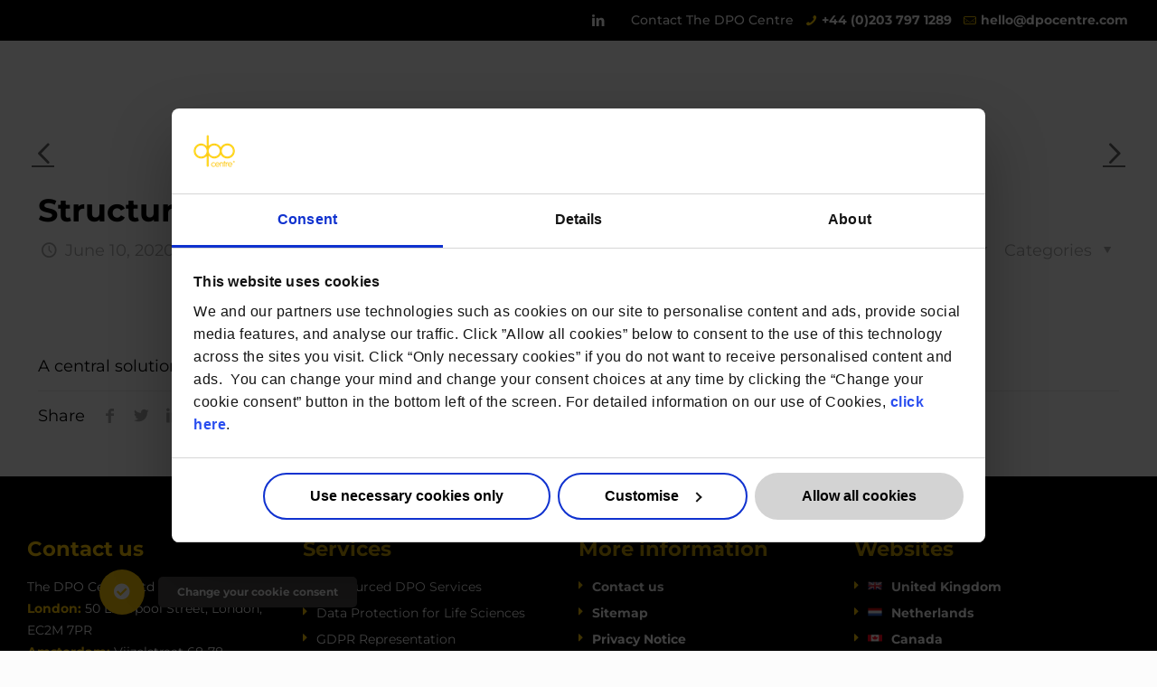

--- FILE ---
content_type: text/html; charset=UTF-8
request_url: https://www.dpocentre.com/glossary/structured-platform/
body_size: 39811
content:
<!DOCTYPE html>
<html lang="en-GB" class="no-js" itemscope itemtype="https://schema.org/WebPage">

<head>

<meta charset="UTF-8" />
	
<script type="text/javascript" data-cookieconsent="ignore">
	window.dataLayer = window.dataLayer || [];

	function gtag() {
		dataLayer.push(arguments);
	}

	gtag("consent", "default", {
		ad_personalization: "denied",
		ad_storage: "denied",
		ad_user_data: "denied",
		analytics_storage: "denied",
		functionality_storage: "denied",
		personalization_storage: "denied",
		security_storage: "granted",
		wait_for_update: 500,
	});
	gtag("set", "ads_data_redaction", true);
	</script>
<script type="text/javascript"
		id="Cookiebot"
		src="https://consent.cookiebot.com/uc.js"
		data-implementation="wp"
		data-cbid="d4ee99d2-88bf-49b6-ae87-26998d42855c"
							data-blockingmode="auto"
	></script>
<script data-cfasync="false" data-no-defer="1" data-no-minify="1" data-no-optimize="1">var ewww_webp_supported=!1;function check_webp_feature(A,e){var w;e=void 0!==e?e:function(){},ewww_webp_supported?e(ewww_webp_supported):((w=new Image).onload=function(){ewww_webp_supported=0<w.width&&0<w.height,e&&e(ewww_webp_supported)},w.onerror=function(){e&&e(!1)},w.src="data:image/webp;base64,"+{alpha:"UklGRkoAAABXRUJQVlA4WAoAAAAQAAAAAAAAAAAAQUxQSAwAAAARBxAR/Q9ERP8DAABWUDggGAAAABQBAJ0BKgEAAQAAAP4AAA3AAP7mtQAAAA=="}[A])}check_webp_feature("alpha");</script><script data-cfasync="false" data-no-defer="1" data-no-minify="1" data-no-optimize="1">var Arrive=function(c,w){"use strict";if(c.MutationObserver&&"undefined"!=typeof HTMLElement){var r,a=0,u=(r=HTMLElement.prototype.matches||HTMLElement.prototype.webkitMatchesSelector||HTMLElement.prototype.mozMatchesSelector||HTMLElement.prototype.msMatchesSelector,{matchesSelector:function(e,t){return e instanceof HTMLElement&&r.call(e,t)},addMethod:function(e,t,r){var a=e[t];e[t]=function(){return r.length==arguments.length?r.apply(this,arguments):"function"==typeof a?a.apply(this,arguments):void 0}},callCallbacks:function(e,t){t&&t.options.onceOnly&&1==t.firedElems.length&&(e=[e[0]]);for(var r,a=0;r=e[a];a++)r&&r.callback&&r.callback.call(r.elem,r.elem);t&&t.options.onceOnly&&1==t.firedElems.length&&t.me.unbindEventWithSelectorAndCallback.call(t.target,t.selector,t.callback)},checkChildNodesRecursively:function(e,t,r,a){for(var i,n=0;i=e[n];n++)r(i,t,a)&&a.push({callback:t.callback,elem:i}),0<i.childNodes.length&&u.checkChildNodesRecursively(i.childNodes,t,r,a)},mergeArrays:function(e,t){var r,a={};for(r in e)e.hasOwnProperty(r)&&(a[r]=e[r]);for(r in t)t.hasOwnProperty(r)&&(a[r]=t[r]);return a},toElementsArray:function(e){return e=void 0!==e&&("number"!=typeof e.length||e===c)?[e]:e}}),e=(l.prototype.addEvent=function(e,t,r,a){a={target:e,selector:t,options:r,callback:a,firedElems:[]};return this._beforeAdding&&this._beforeAdding(a),this._eventsBucket.push(a),a},l.prototype.removeEvent=function(e){for(var t,r=this._eventsBucket.length-1;t=this._eventsBucket[r];r--)e(t)&&(this._beforeRemoving&&this._beforeRemoving(t),(t=this._eventsBucket.splice(r,1))&&t.length&&(t[0].callback=null))},l.prototype.beforeAdding=function(e){this._beforeAdding=e},l.prototype.beforeRemoving=function(e){this._beforeRemoving=e},l),t=function(i,n){var o=new e,l=this,s={fireOnAttributesModification:!1};return o.beforeAdding(function(t){var e=t.target;e!==c.document&&e!==c||(e=document.getElementsByTagName("html")[0]);var r=new MutationObserver(function(e){n.call(this,e,t)}),a=i(t.options);r.observe(e,a),t.observer=r,t.me=l}),o.beforeRemoving(function(e){e.observer.disconnect()}),this.bindEvent=function(e,t,r){t=u.mergeArrays(s,t);for(var a=u.toElementsArray(this),i=0;i<a.length;i++)o.addEvent(a[i],e,t,r)},this.unbindEvent=function(){var r=u.toElementsArray(this);o.removeEvent(function(e){for(var t=0;t<r.length;t++)if(this===w||e.target===r[t])return!0;return!1})},this.unbindEventWithSelectorOrCallback=function(r){var a=u.toElementsArray(this),i=r,e="function"==typeof r?function(e){for(var t=0;t<a.length;t++)if((this===w||e.target===a[t])&&e.callback===i)return!0;return!1}:function(e){for(var t=0;t<a.length;t++)if((this===w||e.target===a[t])&&e.selector===r)return!0;return!1};o.removeEvent(e)},this.unbindEventWithSelectorAndCallback=function(r,a){var i=u.toElementsArray(this);o.removeEvent(function(e){for(var t=0;t<i.length;t++)if((this===w||e.target===i[t])&&e.selector===r&&e.callback===a)return!0;return!1})},this},i=new function(){var s={fireOnAttributesModification:!1,onceOnly:!1,existing:!1};function n(e,t,r){return!(!u.matchesSelector(e,t.selector)||(e._id===w&&(e._id=a++),-1!=t.firedElems.indexOf(e._id)))&&(t.firedElems.push(e._id),!0)}var c=(i=new t(function(e){var t={attributes:!1,childList:!0,subtree:!0};return e.fireOnAttributesModification&&(t.attributes=!0),t},function(e,i){e.forEach(function(e){var t=e.addedNodes,r=e.target,a=[];null!==t&&0<t.length?u.checkChildNodesRecursively(t,i,n,a):"attributes"===e.type&&n(r,i)&&a.push({callback:i.callback,elem:r}),u.callCallbacks(a,i)})})).bindEvent;return i.bindEvent=function(e,t,r){t=void 0===r?(r=t,s):u.mergeArrays(s,t);var a=u.toElementsArray(this);if(t.existing){for(var i=[],n=0;n<a.length;n++)for(var o=a[n].querySelectorAll(e),l=0;l<o.length;l++)i.push({callback:r,elem:o[l]});if(t.onceOnly&&i.length)return r.call(i[0].elem,i[0].elem);setTimeout(u.callCallbacks,1,i)}c.call(this,e,t,r)},i},o=new function(){var a={};function i(e,t){return u.matchesSelector(e,t.selector)}var n=(o=new t(function(){return{childList:!0,subtree:!0}},function(e,r){e.forEach(function(e){var t=e.removedNodes,e=[];null!==t&&0<t.length&&u.checkChildNodesRecursively(t,r,i,e),u.callCallbacks(e,r)})})).bindEvent;return o.bindEvent=function(e,t,r){t=void 0===r?(r=t,a):u.mergeArrays(a,t),n.call(this,e,t,r)},o};d(HTMLElement.prototype),d(NodeList.prototype),d(HTMLCollection.prototype),d(HTMLDocument.prototype),d(Window.prototype);var n={};return s(i,n,"unbindAllArrive"),s(o,n,"unbindAllLeave"),n}function l(){this._eventsBucket=[],this._beforeAdding=null,this._beforeRemoving=null}function s(e,t,r){u.addMethod(t,r,e.unbindEvent),u.addMethod(t,r,e.unbindEventWithSelectorOrCallback),u.addMethod(t,r,e.unbindEventWithSelectorAndCallback)}function d(e){e.arrive=i.bindEvent,s(i,e,"unbindArrive"),e.leave=o.bindEvent,s(o,e,"unbindLeave")}}(window,void 0),ewww_webp_supported=!1;function check_webp_feature(e,t){var r;ewww_webp_supported?t(ewww_webp_supported):((r=new Image).onload=function(){ewww_webp_supported=0<r.width&&0<r.height,t(ewww_webp_supported)},r.onerror=function(){t(!1)},r.src="data:image/webp;base64,"+{alpha:"UklGRkoAAABXRUJQVlA4WAoAAAAQAAAAAAAAAAAAQUxQSAwAAAARBxAR/Q9ERP8DAABWUDggGAAAABQBAJ0BKgEAAQAAAP4AAA3AAP7mtQAAAA==",animation:"UklGRlIAAABXRUJQVlA4WAoAAAASAAAAAAAAAAAAQU5JTQYAAAD/////AABBTk1GJgAAAAAAAAAAAAAAAAAAAGQAAABWUDhMDQAAAC8AAAAQBxAREYiI/gcA"}[e])}function ewwwLoadImages(e){if(e){for(var t=document.querySelectorAll(".batch-image img, .image-wrapper a, .ngg-pro-masonry-item a, .ngg-galleria-offscreen-seo-wrapper a"),r=0,a=t.length;r<a;r++)ewwwAttr(t[r],"data-src",t[r].getAttribute("data-webp")),ewwwAttr(t[r],"data-thumbnail",t[r].getAttribute("data-webp-thumbnail"));for(var i=document.querySelectorAll("div.woocommerce-product-gallery__image"),r=0,a=i.length;r<a;r++)ewwwAttr(i[r],"data-thumb",i[r].getAttribute("data-webp-thumb"))}for(var n=document.querySelectorAll("video"),r=0,a=n.length;r<a;r++)ewwwAttr(n[r],"poster",e?n[r].getAttribute("data-poster-webp"):n[r].getAttribute("data-poster-image"));for(var o,l=document.querySelectorAll("img.ewww_webp_lazy_load"),r=0,a=l.length;r<a;r++)e&&(ewwwAttr(l[r],"data-lazy-srcset",l[r].getAttribute("data-lazy-srcset-webp")),ewwwAttr(l[r],"data-srcset",l[r].getAttribute("data-srcset-webp")),ewwwAttr(l[r],"data-lazy-src",l[r].getAttribute("data-lazy-src-webp")),ewwwAttr(l[r],"data-src",l[r].getAttribute("data-src-webp")),ewwwAttr(l[r],"data-orig-file",l[r].getAttribute("data-webp-orig-file")),ewwwAttr(l[r],"data-medium-file",l[r].getAttribute("data-webp-medium-file")),ewwwAttr(l[r],"data-large-file",l[r].getAttribute("data-webp-large-file")),null!=(o=l[r].getAttribute("srcset"))&&!1!==o&&o.includes("R0lGOD")&&ewwwAttr(l[r],"src",l[r].getAttribute("data-lazy-src-webp"))),l[r].className=l[r].className.replace(/\bewww_webp_lazy_load\b/,"");for(var s=document.querySelectorAll(".ewww_webp"),r=0,a=s.length;r<a;r++)e?(ewwwAttr(s[r],"srcset",s[r].getAttribute("data-srcset-webp")),ewwwAttr(s[r],"src",s[r].getAttribute("data-src-webp")),ewwwAttr(s[r],"data-orig-file",s[r].getAttribute("data-webp-orig-file")),ewwwAttr(s[r],"data-medium-file",s[r].getAttribute("data-webp-medium-file")),ewwwAttr(s[r],"data-large-file",s[r].getAttribute("data-webp-large-file")),ewwwAttr(s[r],"data-large_image",s[r].getAttribute("data-webp-large_image")),ewwwAttr(s[r],"data-src",s[r].getAttribute("data-webp-src"))):(ewwwAttr(s[r],"srcset",s[r].getAttribute("data-srcset-img")),ewwwAttr(s[r],"src",s[r].getAttribute("data-src-img"))),s[r].className=s[r].className.replace(/\bewww_webp\b/,"ewww_webp_loaded");window.jQuery&&jQuery.fn.isotope&&jQuery.fn.imagesLoaded&&(jQuery(".fusion-posts-container-infinite").imagesLoaded(function(){jQuery(".fusion-posts-container-infinite").hasClass("isotope")&&jQuery(".fusion-posts-container-infinite").isotope()}),jQuery(".fusion-portfolio:not(.fusion-recent-works) .fusion-portfolio-wrapper").imagesLoaded(function(){jQuery(".fusion-portfolio:not(.fusion-recent-works) .fusion-portfolio-wrapper").isotope()}))}function ewwwWebPInit(e){ewwwLoadImages(e),ewwwNggLoadGalleries(e),document.arrive(".ewww_webp",function(){ewwwLoadImages(e)}),document.arrive(".ewww_webp_lazy_load",function(){ewwwLoadImages(e)}),document.arrive("videos",function(){ewwwLoadImages(e)}),"loading"==document.readyState?document.addEventListener("DOMContentLoaded",ewwwJSONParserInit):("undefined"!=typeof galleries&&ewwwNggParseGalleries(e),ewwwWooParseVariations(e))}function ewwwAttr(e,t,r){null!=r&&!1!==r&&e.setAttribute(t,r)}function ewwwJSONParserInit(){"undefined"!=typeof galleries&&check_webp_feature("alpha",ewwwNggParseGalleries),check_webp_feature("alpha",ewwwWooParseVariations)}function ewwwWooParseVariations(e){if(e)for(var t=document.querySelectorAll("form.variations_form"),r=0,a=t.length;r<a;r++){var i=t[r].getAttribute("data-product_variations"),n=!1;try{for(var o in i=JSON.parse(i))void 0!==i[o]&&void 0!==i[o].image&&(void 0!==i[o].image.src_webp&&(i[o].image.src=i[o].image.src_webp,n=!0),void 0!==i[o].image.srcset_webp&&(i[o].image.srcset=i[o].image.srcset_webp,n=!0),void 0!==i[o].image.full_src_webp&&(i[o].image.full_src=i[o].image.full_src_webp,n=!0),void 0!==i[o].image.gallery_thumbnail_src_webp&&(i[o].image.gallery_thumbnail_src=i[o].image.gallery_thumbnail_src_webp,n=!0),void 0!==i[o].image.thumb_src_webp&&(i[o].image.thumb_src=i[o].image.thumb_src_webp,n=!0));n&&ewwwAttr(t[r],"data-product_variations",JSON.stringify(i))}catch(e){}}}function ewwwNggParseGalleries(e){if(e)for(var t in galleries){var r=galleries[t];galleries[t].images_list=ewwwNggParseImageList(r.images_list)}}function ewwwNggLoadGalleries(e){e&&document.addEventListener("ngg.galleria.themeadded",function(e,t){window.ngg_galleria._create_backup=window.ngg_galleria.create,window.ngg_galleria.create=function(e,t){var r=$(e).data("id");return galleries["gallery_"+r].images_list=ewwwNggParseImageList(galleries["gallery_"+r].images_list),window.ngg_galleria._create_backup(e,t)}})}function ewwwNggParseImageList(e){for(var t in e){var r=e[t];if(void 0!==r["image-webp"]&&(e[t].image=r["image-webp"],delete e[t]["image-webp"]),void 0!==r["thumb-webp"]&&(e[t].thumb=r["thumb-webp"],delete e[t]["thumb-webp"]),void 0!==r.full_image_webp&&(e[t].full_image=r.full_image_webp,delete e[t].full_image_webp),void 0!==r.srcsets)for(var a in r.srcsets)nggSrcset=r.srcsets[a],void 0!==r.srcsets[a+"-webp"]&&(e[t].srcsets[a]=r.srcsets[a+"-webp"],delete e[t].srcsets[a+"-webp"]);if(void 0!==r.full_srcsets)for(var i in r.full_srcsets)nggFSrcset=r.full_srcsets[i],void 0!==r.full_srcsets[i+"-webp"]&&(e[t].full_srcsets[i]=r.full_srcsets[i+"-webp"],delete e[t].full_srcsets[i+"-webp"])}return e}check_webp_feature("alpha",ewwwWebPInit);</script><meta name='robots' content='index, follow, max-image-preview:large, max-snippet:-1, max-video-preview:-1' />
	<style>img:is([sizes="auto" i], [sizes^="auto," i]) { contain-intrinsic-size: 3000px 1500px }</style>
	<meta name="format-detection" content="telephone=no">
<meta name="viewport" content="width=device-width, initial-scale=1, maximum-scale=1" />
<link rel="shortcut icon" href="https://www.dpocentre.com/wp-content/uploads/2017/08/DPO_Logo_Yellow.png" type="image/x-icon" />
<meta name="theme-color" content="#ffffff" media="(prefers-color-scheme: light)">
<meta name="theme-color" content="#ffffff" media="(prefers-color-scheme: dark)">

	<!-- This site is optimized with the Yoast SEO plugin v26.8 - https://yoast.com/product/yoast-seo-wordpress/ -->
	<title>Structured Platform - Data Protection Definitions</title>
	<meta name="description" content="A central solution for the storage, processing and analysis of information." />
	<link rel="canonical" href="https://www.dpocentre.com/glossary/structured-platform/" />
	<meta property="og:locale" content="en_GB" />
	<meta property="og:type" content="article" />
	<meta property="og:title" content="Structured Platform - Data Protection Definitions" />
	<meta property="og:description" content="A central solution for the storage, processing and analysis of information." />
	<meta property="og:url" content="https://www.dpocentre.com/glossary/structured-platform/" />
	<meta property="og:site_name" content="Outsourced Data Protection Officers GDPR and Data Protection Compliance" />
	<meta property="article:modified_time" content="2023-07-17T08:09:56+00:00" />
	<meta name="twitter:card" content="summary_large_image" />
	<meta name="twitter:label1" content="Estimated reading time" />
	<meta name="twitter:data1" content="1 minute" />
	<script type="application/ld+json" class="yoast-schema-graph">{"@context":"https://schema.org","@graph":[{"@type":"WebPage","@id":"https://www.dpocentre.com/glossary/structured-platform/","url":"https://www.dpocentre.com/glossary/structured-platform/","name":"Structured Platform - Data Protection Definitions","isPartOf":{"@id":"https://www.dpocentre.com/#website"},"datePublished":"2020-06-10T14:00:18+00:00","dateModified":"2023-07-17T08:09:56+00:00","description":"A central solution for the storage, processing and analysis of information.","breadcrumb":{"@id":"https://www.dpocentre.com/glossary/structured-platform/#breadcrumb"},"inLanguage":"en-GB","potentialAction":[{"@type":"ReadAction","target":["https://www.dpocentre.com/glossary/structured-platform/"]}]},{"@type":"BreadcrumbList","@id":"https://www.dpocentre.com/glossary/structured-platform/#breadcrumb","itemListElement":[{"@type":"ListItem","position":1,"name":"Home","item":"https://www.dpocentre.com/"},{"@type":"ListItem","position":2,"name":"Glossary","item":"https://www.dpocentre.com/glossary/"},{"@type":"ListItem","position":3,"name":"Structured Platform"}]},{"@type":"WebSite","@id":"https://www.dpocentre.com/#website","url":"https://www.dpocentre.com/","name":"Outsourced Data Protection Officers GDPR and Data Protection Compliance","description":"","publisher":{"@id":"https://www.dpocentre.com/#organization"},"potentialAction":[{"@type":"SearchAction","target":{"@type":"EntryPoint","urlTemplate":"https://www.dpocentre.com/?s={search_term_string}"},"query-input":{"@type":"PropertyValueSpecification","valueRequired":true,"valueName":"search_term_string"}}],"inLanguage":"en-GB"},{"@type":"Organization","@id":"https://www.dpocentre.com/#organization","name":"The DPO Centre Ltd","url":"https://www.dpocentre.com/","logo":{"@type":"ImageObject","inLanguage":"en-GB","@id":"https://www.dpocentre.com/#/schema/logo/image/","url":"https://www.dpocentre.com/wp-content/uploads/2017/08/DPO_Logo_IconYellow.png","contentUrl":"https://www.dpocentre.com/wp-content/uploads/2017/08/DPO_Logo_IconYellow.png","width":283,"height":217,"caption":"The DPO Centre Ltd"},"image":{"@id":"https://www.dpocentre.com/#/schema/logo/image/"}}]}</script>
	<!-- / Yoast SEO plugin. -->


<link rel='dns-prefetch' href='//www.dpocentre.com' />
<link rel='dns-prefetch' href='//js.hs-scripts.com' />

<link rel="alternate" type="application/rss+xml" title="Outsourced Data Protection Officers GDPR and Data Protection Compliance &raquo; Feed" href="https://www.dpocentre.com/feed/" />
<link rel="alternate" type="application/rss+xml" title="Outsourced Data Protection Officers GDPR and Data Protection Compliance &raquo; Comments Feed" href="https://www.dpocentre.com/comments/feed/" />
<link rel="alternate" type="text/calendar" title="Outsourced Data Protection Officers GDPR and Data Protection Compliance &raquo; iCal Feed" href="https://www.dpocentre.com/events/?ical=1" />
<script type="text/javascript">
/* <![CDATA[ */
window._wpemojiSettings = {"baseUrl":"https:\/\/s.w.org\/images\/core\/emoji\/16.0.1\/72x72\/","ext":".png","svgUrl":"https:\/\/s.w.org\/images\/core\/emoji\/16.0.1\/svg\/","svgExt":".svg","source":{"concatemoji":"https:\/\/www.dpocentre.com\/wp-includes\/js\/wp-emoji-release.min.js?ver=cd91df8c9976b18f70afdad6481db1b6"}};
/*! This file is auto-generated */
!function(s,n){var o,i,e;function c(e){try{var t={supportTests:e,timestamp:(new Date).valueOf()};sessionStorage.setItem(o,JSON.stringify(t))}catch(e){}}function p(e,t,n){e.clearRect(0,0,e.canvas.width,e.canvas.height),e.fillText(t,0,0);var t=new Uint32Array(e.getImageData(0,0,e.canvas.width,e.canvas.height).data),a=(e.clearRect(0,0,e.canvas.width,e.canvas.height),e.fillText(n,0,0),new Uint32Array(e.getImageData(0,0,e.canvas.width,e.canvas.height).data));return t.every(function(e,t){return e===a[t]})}function u(e,t){e.clearRect(0,0,e.canvas.width,e.canvas.height),e.fillText(t,0,0);for(var n=e.getImageData(16,16,1,1),a=0;a<n.data.length;a++)if(0!==n.data[a])return!1;return!0}function f(e,t,n,a){switch(t){case"flag":return n(e,"\ud83c\udff3\ufe0f\u200d\u26a7\ufe0f","\ud83c\udff3\ufe0f\u200b\u26a7\ufe0f")?!1:!n(e,"\ud83c\udde8\ud83c\uddf6","\ud83c\udde8\u200b\ud83c\uddf6")&&!n(e,"\ud83c\udff4\udb40\udc67\udb40\udc62\udb40\udc65\udb40\udc6e\udb40\udc67\udb40\udc7f","\ud83c\udff4\u200b\udb40\udc67\u200b\udb40\udc62\u200b\udb40\udc65\u200b\udb40\udc6e\u200b\udb40\udc67\u200b\udb40\udc7f");case"emoji":return!a(e,"\ud83e\udedf")}return!1}function g(e,t,n,a){var r="undefined"!=typeof WorkerGlobalScope&&self instanceof WorkerGlobalScope?new OffscreenCanvas(300,150):s.createElement("canvas"),o=r.getContext("2d",{willReadFrequently:!0}),i=(o.textBaseline="top",o.font="600 32px Arial",{});return e.forEach(function(e){i[e]=t(o,e,n,a)}),i}function t(e){var t=s.createElement("script");t.src=e,t.defer=!0,s.head.appendChild(t)}"undefined"!=typeof Promise&&(o="wpEmojiSettingsSupports",i=["flag","emoji"],n.supports={everything:!0,everythingExceptFlag:!0},e=new Promise(function(e){s.addEventListener("DOMContentLoaded",e,{once:!0})}),new Promise(function(t){var n=function(){try{var e=JSON.parse(sessionStorage.getItem(o));if("object"==typeof e&&"number"==typeof e.timestamp&&(new Date).valueOf()<e.timestamp+604800&&"object"==typeof e.supportTests)return e.supportTests}catch(e){}return null}();if(!n){if("undefined"!=typeof Worker&&"undefined"!=typeof OffscreenCanvas&&"undefined"!=typeof URL&&URL.createObjectURL&&"undefined"!=typeof Blob)try{var e="postMessage("+g.toString()+"("+[JSON.stringify(i),f.toString(),p.toString(),u.toString()].join(",")+"));",a=new Blob([e],{type:"text/javascript"}),r=new Worker(URL.createObjectURL(a),{name:"wpTestEmojiSupports"});return void(r.onmessage=function(e){c(n=e.data),r.terminate(),t(n)})}catch(e){}c(n=g(i,f,p,u))}t(n)}).then(function(e){for(var t in e)n.supports[t]=e[t],n.supports.everything=n.supports.everything&&n.supports[t],"flag"!==t&&(n.supports.everythingExceptFlag=n.supports.everythingExceptFlag&&n.supports[t]);n.supports.everythingExceptFlag=n.supports.everythingExceptFlag&&!n.supports.flag,n.DOMReady=!1,n.readyCallback=function(){n.DOMReady=!0}}).then(function(){return e}).then(function(){var e;n.supports.everything||(n.readyCallback(),(e=n.source||{}).concatemoji?t(e.concatemoji):e.wpemoji&&e.twemoji&&(t(e.twemoji),t(e.wpemoji)))}))}((window,document),window._wpemojiSettings);
/* ]]> */
</script>
<style id='wp-emoji-styles-inline-css' type='text/css'>

	img.wp-smiley, img.emoji {
		display: inline !important;
		border: none !important;
		box-shadow: none !important;
		height: 1em !important;
		width: 1em !important;
		margin: 0 0.07em !important;
		vertical-align: -0.1em !important;
		background: none !important;
		padding: 0 !important;
	}
</style>
<link rel='stylesheet' id='wp-block-library-css' href='https://www.dpocentre.com/wp-includes/css/dist/block-library/style.min.css?ver=cd91df8c9976b18f70afdad6481db1b6' type='text/css' media='all' />
<style id='classic-theme-styles-inline-css' type='text/css'>
/*! This file is auto-generated */
.wp-block-button__link{color:#fff;background-color:#32373c;border-radius:9999px;box-shadow:none;text-decoration:none;padding:calc(.667em + 2px) calc(1.333em + 2px);font-size:1.125em}.wp-block-file__button{background:#32373c;color:#fff;text-decoration:none}
</style>
<style id='global-styles-inline-css' type='text/css'>
:root{--wp--preset--aspect-ratio--square: 1;--wp--preset--aspect-ratio--4-3: 4/3;--wp--preset--aspect-ratio--3-4: 3/4;--wp--preset--aspect-ratio--3-2: 3/2;--wp--preset--aspect-ratio--2-3: 2/3;--wp--preset--aspect-ratio--16-9: 16/9;--wp--preset--aspect-ratio--9-16: 9/16;--wp--preset--color--black: #000000;--wp--preset--color--cyan-bluish-gray: #abb8c3;--wp--preset--color--white: #ffffff;--wp--preset--color--pale-pink: #f78da7;--wp--preset--color--vivid-red: #cf2e2e;--wp--preset--color--luminous-vivid-orange: #ff6900;--wp--preset--color--luminous-vivid-amber: #fcb900;--wp--preset--color--light-green-cyan: #7bdcb5;--wp--preset--color--vivid-green-cyan: #00d084;--wp--preset--color--pale-cyan-blue: #8ed1fc;--wp--preset--color--vivid-cyan-blue: #0693e3;--wp--preset--color--vivid-purple: #9b51e0;--wp--preset--gradient--vivid-cyan-blue-to-vivid-purple: linear-gradient(135deg,rgba(6,147,227,1) 0%,rgb(155,81,224) 100%);--wp--preset--gradient--light-green-cyan-to-vivid-green-cyan: linear-gradient(135deg,rgb(122,220,180) 0%,rgb(0,208,130) 100%);--wp--preset--gradient--luminous-vivid-amber-to-luminous-vivid-orange: linear-gradient(135deg,rgba(252,185,0,1) 0%,rgba(255,105,0,1) 100%);--wp--preset--gradient--luminous-vivid-orange-to-vivid-red: linear-gradient(135deg,rgba(255,105,0,1) 0%,rgb(207,46,46) 100%);--wp--preset--gradient--very-light-gray-to-cyan-bluish-gray: linear-gradient(135deg,rgb(238,238,238) 0%,rgb(169,184,195) 100%);--wp--preset--gradient--cool-to-warm-spectrum: linear-gradient(135deg,rgb(74,234,220) 0%,rgb(151,120,209) 20%,rgb(207,42,186) 40%,rgb(238,44,130) 60%,rgb(251,105,98) 80%,rgb(254,248,76) 100%);--wp--preset--gradient--blush-light-purple: linear-gradient(135deg,rgb(255,206,236) 0%,rgb(152,150,240) 100%);--wp--preset--gradient--blush-bordeaux: linear-gradient(135deg,rgb(254,205,165) 0%,rgb(254,45,45) 50%,rgb(107,0,62) 100%);--wp--preset--gradient--luminous-dusk: linear-gradient(135deg,rgb(255,203,112) 0%,rgb(199,81,192) 50%,rgb(65,88,208) 100%);--wp--preset--gradient--pale-ocean: linear-gradient(135deg,rgb(255,245,203) 0%,rgb(182,227,212) 50%,rgb(51,167,181) 100%);--wp--preset--gradient--electric-grass: linear-gradient(135deg,rgb(202,248,128) 0%,rgb(113,206,126) 100%);--wp--preset--gradient--midnight: linear-gradient(135deg,rgb(2,3,129) 0%,rgb(40,116,252) 100%);--wp--preset--font-size--small: 13px;--wp--preset--font-size--medium: 20px;--wp--preset--font-size--large: 36px;--wp--preset--font-size--x-large: 42px;--wp--preset--spacing--20: 0.44rem;--wp--preset--spacing--30: 0.67rem;--wp--preset--spacing--40: 1rem;--wp--preset--spacing--50: 1.5rem;--wp--preset--spacing--60: 2.25rem;--wp--preset--spacing--70: 3.38rem;--wp--preset--spacing--80: 5.06rem;--wp--preset--shadow--natural: 6px 6px 9px rgba(0, 0, 0, 0.2);--wp--preset--shadow--deep: 12px 12px 50px rgba(0, 0, 0, 0.4);--wp--preset--shadow--sharp: 6px 6px 0px rgba(0, 0, 0, 0.2);--wp--preset--shadow--outlined: 6px 6px 0px -3px rgba(255, 255, 255, 1), 6px 6px rgba(0, 0, 0, 1);--wp--preset--shadow--crisp: 6px 6px 0px rgba(0, 0, 0, 1);}:where(.is-layout-flex){gap: 0.5em;}:where(.is-layout-grid){gap: 0.5em;}body .is-layout-flex{display: flex;}.is-layout-flex{flex-wrap: wrap;align-items: center;}.is-layout-flex > :is(*, div){margin: 0;}body .is-layout-grid{display: grid;}.is-layout-grid > :is(*, div){margin: 0;}:where(.wp-block-columns.is-layout-flex){gap: 2em;}:where(.wp-block-columns.is-layout-grid){gap: 2em;}:where(.wp-block-post-template.is-layout-flex){gap: 1.25em;}:where(.wp-block-post-template.is-layout-grid){gap: 1.25em;}.has-black-color{color: var(--wp--preset--color--black) !important;}.has-cyan-bluish-gray-color{color: var(--wp--preset--color--cyan-bluish-gray) !important;}.has-white-color{color: var(--wp--preset--color--white) !important;}.has-pale-pink-color{color: var(--wp--preset--color--pale-pink) !important;}.has-vivid-red-color{color: var(--wp--preset--color--vivid-red) !important;}.has-luminous-vivid-orange-color{color: var(--wp--preset--color--luminous-vivid-orange) !important;}.has-luminous-vivid-amber-color{color: var(--wp--preset--color--luminous-vivid-amber) !important;}.has-light-green-cyan-color{color: var(--wp--preset--color--light-green-cyan) !important;}.has-vivid-green-cyan-color{color: var(--wp--preset--color--vivid-green-cyan) !important;}.has-pale-cyan-blue-color{color: var(--wp--preset--color--pale-cyan-blue) !important;}.has-vivid-cyan-blue-color{color: var(--wp--preset--color--vivid-cyan-blue) !important;}.has-vivid-purple-color{color: var(--wp--preset--color--vivid-purple) !important;}.has-black-background-color{background-color: var(--wp--preset--color--black) !important;}.has-cyan-bluish-gray-background-color{background-color: var(--wp--preset--color--cyan-bluish-gray) !important;}.has-white-background-color{background-color: var(--wp--preset--color--white) !important;}.has-pale-pink-background-color{background-color: var(--wp--preset--color--pale-pink) !important;}.has-vivid-red-background-color{background-color: var(--wp--preset--color--vivid-red) !important;}.has-luminous-vivid-orange-background-color{background-color: var(--wp--preset--color--luminous-vivid-orange) !important;}.has-luminous-vivid-amber-background-color{background-color: var(--wp--preset--color--luminous-vivid-amber) !important;}.has-light-green-cyan-background-color{background-color: var(--wp--preset--color--light-green-cyan) !important;}.has-vivid-green-cyan-background-color{background-color: var(--wp--preset--color--vivid-green-cyan) !important;}.has-pale-cyan-blue-background-color{background-color: var(--wp--preset--color--pale-cyan-blue) !important;}.has-vivid-cyan-blue-background-color{background-color: var(--wp--preset--color--vivid-cyan-blue) !important;}.has-vivid-purple-background-color{background-color: var(--wp--preset--color--vivid-purple) !important;}.has-black-border-color{border-color: var(--wp--preset--color--black) !important;}.has-cyan-bluish-gray-border-color{border-color: var(--wp--preset--color--cyan-bluish-gray) !important;}.has-white-border-color{border-color: var(--wp--preset--color--white) !important;}.has-pale-pink-border-color{border-color: var(--wp--preset--color--pale-pink) !important;}.has-vivid-red-border-color{border-color: var(--wp--preset--color--vivid-red) !important;}.has-luminous-vivid-orange-border-color{border-color: var(--wp--preset--color--luminous-vivid-orange) !important;}.has-luminous-vivid-amber-border-color{border-color: var(--wp--preset--color--luminous-vivid-amber) !important;}.has-light-green-cyan-border-color{border-color: var(--wp--preset--color--light-green-cyan) !important;}.has-vivid-green-cyan-border-color{border-color: var(--wp--preset--color--vivid-green-cyan) !important;}.has-pale-cyan-blue-border-color{border-color: var(--wp--preset--color--pale-cyan-blue) !important;}.has-vivid-cyan-blue-border-color{border-color: var(--wp--preset--color--vivid-cyan-blue) !important;}.has-vivid-purple-border-color{border-color: var(--wp--preset--color--vivid-purple) !important;}.has-vivid-cyan-blue-to-vivid-purple-gradient-background{background: var(--wp--preset--gradient--vivid-cyan-blue-to-vivid-purple) !important;}.has-light-green-cyan-to-vivid-green-cyan-gradient-background{background: var(--wp--preset--gradient--light-green-cyan-to-vivid-green-cyan) !important;}.has-luminous-vivid-amber-to-luminous-vivid-orange-gradient-background{background: var(--wp--preset--gradient--luminous-vivid-amber-to-luminous-vivid-orange) !important;}.has-luminous-vivid-orange-to-vivid-red-gradient-background{background: var(--wp--preset--gradient--luminous-vivid-orange-to-vivid-red) !important;}.has-very-light-gray-to-cyan-bluish-gray-gradient-background{background: var(--wp--preset--gradient--very-light-gray-to-cyan-bluish-gray) !important;}.has-cool-to-warm-spectrum-gradient-background{background: var(--wp--preset--gradient--cool-to-warm-spectrum) !important;}.has-blush-light-purple-gradient-background{background: var(--wp--preset--gradient--blush-light-purple) !important;}.has-blush-bordeaux-gradient-background{background: var(--wp--preset--gradient--blush-bordeaux) !important;}.has-luminous-dusk-gradient-background{background: var(--wp--preset--gradient--luminous-dusk) !important;}.has-pale-ocean-gradient-background{background: var(--wp--preset--gradient--pale-ocean) !important;}.has-electric-grass-gradient-background{background: var(--wp--preset--gradient--electric-grass) !important;}.has-midnight-gradient-background{background: var(--wp--preset--gradient--midnight) !important;}.has-small-font-size{font-size: var(--wp--preset--font-size--small) !important;}.has-medium-font-size{font-size: var(--wp--preset--font-size--medium) !important;}.has-large-font-size{font-size: var(--wp--preset--font-size--large) !important;}.has-x-large-font-size{font-size: var(--wp--preset--font-size--x-large) !important;}
:where(.wp-block-post-template.is-layout-flex){gap: 1.25em;}:where(.wp-block-post-template.is-layout-grid){gap: 1.25em;}
:where(.wp-block-columns.is-layout-flex){gap: 2em;}:where(.wp-block-columns.is-layout-grid){gap: 2em;}
:root :where(.wp-block-pullquote){font-size: 1.5em;line-height: 1.6;}
</style>
<link rel='stylesheet' id='dashicons-css' href='https://www.dpocentre.com/wp-includes/css/dashicons.min.css?ver=cd91df8c9976b18f70afdad6481db1b6' type='text/css' media='all' />
<link rel='stylesheet' id='wcb-css-css' href='https://www.dpocentre.com/wp-content/plugins/custom-bulleted-lists/css/style.css?ver=cd91df8c9976b18f70afdad6481db1b6' type='text/css' media='all' />
<link rel='stylesheet' id='lcpro-custom-css' href='https://www.dpocentre.com/wp-content/plugins/logo-carousel-pro/public/assets/css/custom.css?ver=3.3.9' type='text/css' media='all' />
<style id='lcpro-custom-inline-css' type='text/css'>
.sp-logo-carousel-pro-section {
max-height: none !important;
}
.page-indicators li{display:none;}
.lcp-pagination {display:none !important;}
</style>
<link rel='stylesheet' id='lcpro-style-css' href='https://www.dpocentre.com/wp-content/plugins/logo-carousel-pro/public/assets/css/style.min.css?ver=3.3.9' type='text/css' media='all' />
<link rel='stylesheet' id='mfn-be-css' href='https://www.dpocentre.com/wp-content/themes/betheme/css/be.css?ver=26.8.2' type='text/css' media='all' />
<link rel='stylesheet' id='mfn-animations-css' href='https://www.dpocentre.com/wp-content/themes/betheme/assets/animations/animations.min.css?ver=26.8.2' type='text/css' media='all' />
<link rel='stylesheet' id='mfn-font-awesome-css' href='https://www.dpocentre.com/wp-content/themes/betheme/fonts/fontawesome/fontawesome.css?ver=26.8.2' type='text/css' media='all' />
<link rel='stylesheet' id='mfn-jplayer-css' href='https://www.dpocentre.com/wp-content/themes/betheme/assets/jplayer/css/jplayer.blue.monday.min.css?ver=26.8.2' type='text/css' media='all' />
<link rel='stylesheet' id='mfn-responsive-css' href='https://www.dpocentre.com/wp-content/themes/betheme/css/responsive.css?ver=26.8.2' type='text/css' media='all' />
<link rel='stylesheet' id='mfn-fonts-css' href='//www.dpocentre.com/wp-content/uploads/omgf/mfn-fonts/mfn-fonts.css?ver=1665910011' type='text/css' media='all' />
<link rel='stylesheet' id='js_composer_custom_css-css' href='//www.dpocentre.com/wp-content/uploads/js_composer/custom.css?ver=6.10.0' type='text/css' media='all' />
<style id='mfn-dynamic-inline-css' type='text/css'>
html{background-color:#FCFCFC}#Wrapper,#Content,.mfn-popup .mfn-popup-content,.mfn-off-canvas-sidebar .mfn-off-canvas-content-wrapper,.mfn-cart-holder,.mfn-header-login,#Top_bar .search_wrapper,#Top_bar .top_bar_right .mfn-live-search-box,.column_livesearch .mfn-live-search-wrapper,.column_livesearch .mfn-live-search-box{background-color:#FCFCFC}body:not(.template-slider) #Header{min-height:0px}body.header-below:not(.template-slider) #Header{padding-top:0px}#Subheader{padding:0 0 9px 0}#Footer .widgets_wrapper{padding:10px 0}body,button,span.date_label,.timeline_items li h3 span,input[type="submit"],input[type="reset"],input[type="button"],input[type="date"],input[type="text"],input[type="password"],input[type="tel"],input[type="email"],textarea,select,.offer_li .title h3,.mfn-menu-item-megamenu{font-family:"Montserrat",-apple-system,BlinkMacSystemFont,"Segoe UI",Roboto,Oxygen-Sans,Ubuntu,Cantarell,"Helvetica Neue",sans-serif}#menu > ul > li > a,a.action_button,#overlay-menu ul li a{font-family:"Montserrat",-apple-system,BlinkMacSystemFont,"Segoe UI",Roboto,Oxygen-Sans,Ubuntu,Cantarell,"Helvetica Neue",sans-serif}#Subheader .title{font-family:"Montserrat",-apple-system,BlinkMacSystemFont,"Segoe UI",Roboto,Oxygen-Sans,Ubuntu,Cantarell,"Helvetica Neue",sans-serif}h1,h2,h3,h4,.text-logo #logo{font-family:"Montserrat",-apple-system,BlinkMacSystemFont,"Segoe UI",Roboto,Oxygen-Sans,Ubuntu,Cantarell,"Helvetica Neue",sans-serif}h5,h6{font-family:"Montserrat",-apple-system,BlinkMacSystemFont,"Segoe UI",Roboto,Oxygen-Sans,Ubuntu,Cantarell,"Helvetica Neue",sans-serif}blockquote{font-family:"Montserrat",-apple-system,BlinkMacSystemFont,"Segoe UI",Roboto,Oxygen-Sans,Ubuntu,Cantarell,"Helvetica Neue",sans-serif}.chart_box .chart .num,.counter .desc_wrapper .number-wrapper,.how_it_works .image .number,.pricing-box .plan-header .price,.quick_fact .number-wrapper,.woocommerce .product div.entry-summary .price{font-family:"Montserrat",-apple-system,BlinkMacSystemFont,"Segoe UI",Roboto,Oxygen-Sans,Ubuntu,Cantarell,"Helvetica Neue",sans-serif}body,.mfn-menu-item-megamenu{font-size:18px;line-height:24px;font-weight:400;letter-spacing:0px}.big{font-size:16px;line-height:28px;font-weight:400;letter-spacing:0px}#menu > ul > li > a,a.action_button,#overlay-menu ul li a{font-size:14px;font-weight:600;letter-spacing:0px}#overlay-menu ul li a{line-height:21px}#Subheader .title{font-size:36px;line-height:66px;font-weight:500;letter-spacing:0px}h1,.text-logo #logo{font-size:36px;line-height:66px;font-weight:700;letter-spacing:0px}h2{font-size:32px;line-height:42px;font-weight:700;letter-spacing:0px}h3,.woocommerce ul.products li.product h3,.woocommerce #customer_login h2{font-size:28px;line-height:42px;font-weight:700;letter-spacing:0px}h4,.woocommerce .woocommerce-order-details__title,.woocommerce .wc-bacs-bank-details-heading,.woocommerce .woocommerce-customer-details h2{font-size:25px;line-height:30px;font-weight:700;letter-spacing:0px}h5{font-size:17px;line-height:26px;font-weight:600;letter-spacing:0px}h6{font-size:19px;line-height:26px;font-weight:600;letter-spacing:0px}#Intro .intro-title{font-size:70px;line-height:70px;font-weight:400;letter-spacing:0px}@media only screen and (min-width:768px) and (max-width:959px){body,.mfn-menu-item-megamenu{font-size:15px;line-height:20px;font-weight:400;letter-spacing:0px}.big{font-size:14px;line-height:24px;font-weight:400;letter-spacing:0px}#menu > ul > li > a,a.action_button,#overlay-menu ul li a{font-size:13px;font-weight:600;letter-spacing:0px}#overlay-menu ul li a{line-height:19.5px}#Subheader .title{font-size:31px;line-height:56px;font-weight:500;letter-spacing:0px}h1,.text-logo #logo{font-size:31px;line-height:56px;font-weight:700;letter-spacing:0px}h2{font-size:27px;line-height:36px;font-weight:700;letter-spacing:0px}h3,.woocommerce ul.products li.product h3,.woocommerce #customer_login h2{font-size:24px;line-height:36px;font-weight:700;letter-spacing:0px}h4,.woocommerce .woocommerce-order-details__title,.woocommerce .wc-bacs-bank-details-heading,.woocommerce .woocommerce-customer-details h2{font-size:21px;line-height:26px;font-weight:700;letter-spacing:0px}h5{font-size:14px;line-height:22px;font-weight:600;letter-spacing:0px}h6{font-size:16px;line-height:22px;font-weight:600;letter-spacing:0px}#Intro .intro-title{font-size:60px;line-height:60px;font-weight:400;letter-spacing:0px}blockquote{font-size:15px}.chart_box .chart .num{font-size:45px;line-height:45px}.counter .desc_wrapper .number-wrapper{font-size:45px;line-height:45px}.counter .desc_wrapper .title{font-size:14px;line-height:18px}.faq .question .title{font-size:14px}.fancy_heading .title{font-size:38px;line-height:38px}.offer .offer_li .desc_wrapper .title h3{font-size:32px;line-height:32px}.offer_thumb_ul li.offer_thumb_li .desc_wrapper .title h3{font-size:32px;line-height:32px}.pricing-box .plan-header h2{font-size:27px;line-height:27px}.pricing-box .plan-header .price > span{font-size:40px;line-height:40px}.pricing-box .plan-header .price sup.currency{font-size:18px;line-height:18px}.pricing-box .plan-header .price sup.period{font-size:14px;line-height:14px}.quick_fact .number-wrapper{font-size:80px;line-height:80px}.trailer_box .desc h2{font-size:27px;line-height:27px}.widget > h3{font-size:17px;line-height:20px}}@media only screen and (min-width:480px) and (max-width:767px){body,.mfn-menu-item-megamenu{font-size:14px;line-height:19px;font-weight:400;letter-spacing:0px}.big{font-size:13px;line-height:21px;font-weight:400;letter-spacing:0px}#menu > ul > li > a,a.action_button,#overlay-menu ul li a{font-size:13px;font-weight:600;letter-spacing:0px}#overlay-menu ul li a{line-height:19.5px}#Subheader .title{font-size:27px;line-height:50px;font-weight:500;letter-spacing:0px}h1,.text-logo #logo{font-size:27px;line-height:50px;font-weight:700;letter-spacing:0px}h2{font-size:24px;line-height:32px;font-weight:700;letter-spacing:0px}h3,.woocommerce ul.products li.product h3,.woocommerce #customer_login h2{font-size:21px;line-height:32px;font-weight:700;letter-spacing:0px}h4,.woocommerce .woocommerce-order-details__title,.woocommerce .wc-bacs-bank-details-heading,.woocommerce .woocommerce-customer-details h2{font-size:19px;line-height:23px;font-weight:700;letter-spacing:0px}h5{font-size:13px;line-height:20px;font-weight:600;letter-spacing:0px}h6{font-size:14px;line-height:20px;font-weight:600;letter-spacing:0px}#Intro .intro-title{font-size:53px;line-height:53px;font-weight:400;letter-spacing:0px}blockquote{font-size:14px}.chart_box .chart .num{font-size:40px;line-height:40px}.counter .desc_wrapper .number-wrapper{font-size:40px;line-height:40px}.counter .desc_wrapper .title{font-size:13px;line-height:16px}.faq .question .title{font-size:13px}.fancy_heading .title{font-size:34px;line-height:34px}.offer .offer_li .desc_wrapper .title h3{font-size:28px;line-height:28px}.offer_thumb_ul li.offer_thumb_li .desc_wrapper .title h3{font-size:28px;line-height:28px}.pricing-box .plan-header h2{font-size:24px;line-height:24px}.pricing-box .plan-header .price > span{font-size:34px;line-height:34px}.pricing-box .plan-header .price sup.currency{font-size:16px;line-height:16px}.pricing-box .plan-header .price sup.period{font-size:13px;line-height:13px}.quick_fact .number-wrapper{font-size:70px;line-height:70px}.trailer_box .desc h2{font-size:24px;line-height:24px}.widget > h3{font-size:16px;line-height:19px}}@media only screen and (max-width:479px){body,.mfn-menu-item-megamenu{font-size:13px;line-height:19px;font-weight:400;letter-spacing:0px}.big{font-size:13px;line-height:19px;font-weight:400;letter-spacing:0px}#menu > ul > li > a,a.action_button,#overlay-menu ul li a{font-size:13px;font-weight:600;letter-spacing:0px}#overlay-menu ul li a{line-height:19.5px}#Subheader .title{font-size:22px;line-height:40px;font-weight:500;letter-spacing:0px}h1,.text-logo #logo{font-size:22px;line-height:40px;font-weight:700;letter-spacing:0px}h2{font-size:19px;line-height:25px;font-weight:700;letter-spacing:0px}h3,.woocommerce ul.products li.product h3,.woocommerce #customer_login h2{font-size:17px;line-height:25px;font-weight:700;letter-spacing:0px}h4,.woocommerce .woocommerce-order-details__title,.woocommerce .wc-bacs-bank-details-heading,.woocommerce .woocommerce-customer-details h2{font-size:15px;line-height:19px;font-weight:700;letter-spacing:0px}h5{font-size:13px;line-height:19px;font-weight:600;letter-spacing:0px}h6{font-size:13px;line-height:19px;font-weight:600;letter-spacing:0px}#Intro .intro-title{font-size:42px;line-height:42px;font-weight:400;letter-spacing:0px}blockquote{font-size:13px}.chart_box .chart .num{font-size:35px;line-height:35px}.counter .desc_wrapper .number-wrapper{font-size:35px;line-height:35px}.counter .desc_wrapper .title{font-size:13px;line-height:26px}.faq .question .title{font-size:13px}.fancy_heading .title{font-size:30px;line-height:30px}.offer .offer_li .desc_wrapper .title h3{font-size:26px;line-height:26px}.offer_thumb_ul li.offer_thumb_li .desc_wrapper .title h3{font-size:26px;line-height:26px}.pricing-box .plan-header h2{font-size:21px;line-height:21px}.pricing-box .plan-header .price > span{font-size:32px;line-height:32px}.pricing-box .plan-header .price sup.currency{font-size:14px;line-height:14px}.pricing-box .plan-header .price sup.period{font-size:13px;line-height:13px}.quick_fact .number-wrapper{font-size:60px;line-height:60px}.trailer_box .desc h2{font-size:21px;line-height:21px}.widget > h3{font-size:15px;line-height:18px}}.with_aside .sidebar.columns{width:23%}.with_aside .sections_group{width:77%}.aside_both .sidebar.columns{width:18%}.aside_both .sidebar.sidebar-1{margin-left:-82%}.aside_both .sections_group{width:64%;margin-left:18%}@media only screen and (min-width:1240px){#Wrapper,.with_aside .content_wrapper{max-width:1240px}.section_wrapper,.container{max-width:1220px}.layout-boxed.header-boxed #Top_bar.is-sticky{max-width:1240px}}@media only screen and (max-width:767px){.section_wrapper,.container,.four.columns .widget-area{max-width:550px !important}}  .button-default .button,.button-flat .button,.button-round .button{background-color:#fdc706;color:#000000}.button-stroke .button{border-color:#fdc706;color:#000000}.button-stroke .button:hover{background-color:#fdc706;color:#fff}.button-default .button_theme,.button-default button,.button-default input[type="button"],.button-default input[type="reset"],.button-default input[type="submit"],.button-flat .button_theme,.button-flat button,.button-flat input[type="button"],.button-flat input[type="reset"],.button-flat input[type="submit"],.button-round .button_theme,.button-round button,.button-round input[type="button"],.button-round input[type="reset"],.button-round input[type="submit"],.woocommerce #respond input#submit,.woocommerce a.button:not(.default),.woocommerce button.button,.woocommerce input.button,.woocommerce #respond input#submit:hover,.woocommerce a.button:hover,.woocommerce button.button:hover,.woocommerce input.button:hover{color:#0a0a0a}.button-default #respond input#submit.alt.disabled,.button-default #respond input#submit.alt.disabled:hover,.button-default #respond input#submit.alt:disabled,.button-default #respond input#submit.alt:disabled:hover,.button-default #respond input#submit.alt:disabled[disabled],.button-default #respond input#submit.alt:disabled[disabled]:hover,.button-default a.button.alt.disabled,.button-default a.button.alt.disabled:hover,.button-default a.button.alt:disabled,.button-default a.button.alt:disabled:hover,.button-default a.button.alt:disabled[disabled],.button-default a.button.alt:disabled[disabled]:hover,.button-default button.button.alt.disabled,.button-default button.button.alt.disabled:hover,.button-default button.button.alt:disabled,.button-default button.button.alt:disabled:hover,.button-default button.button.alt:disabled[disabled],.button-default button.button.alt:disabled[disabled]:hover,.button-default input.button.alt.disabled,.button-default input.button.alt.disabled:hover,.button-default input.button.alt:disabled,.button-default input.button.alt:disabled:hover,.button-default input.button.alt:disabled[disabled],.button-default input.button.alt:disabled[disabled]:hover,.button-default #respond input#submit.alt,.button-default a.button.alt,.button-default button.button.alt,.button-default input.button.alt,.button-default #respond input#submit.alt:hover,.button-default a.button.alt:hover,.button-default button.button.alt:hover,.button-default input.button.alt:hover,.button-flat #respond input#submit.alt.disabled,.button-flat #respond input#submit.alt.disabled:hover,.button-flat #respond input#submit.alt:disabled,.button-flat #respond input#submit.alt:disabled:hover,.button-flat #respond input#submit.alt:disabled[disabled],.button-flat #respond input#submit.alt:disabled[disabled]:hover,.button-flat a.button.alt.disabled,.button-flat a.button.alt.disabled:hover,.button-flat a.button.alt:disabled,.button-flat a.button.alt:disabled:hover,.button-flat a.button.alt:disabled[disabled],.button-flat a.button.alt:disabled[disabled]:hover,.button-flat button.button.alt.disabled,.button-flat button.button.alt.disabled:hover,.button-flat button.button.alt:disabled,.button-flat button.button.alt:disabled:hover,.button-flat button.button.alt:disabled[disabled],.button-flat button.button.alt:disabled[disabled]:hover,.button-flat input.button.alt.disabled,.button-flat input.button.alt.disabled:hover,.button-flat input.button.alt:disabled,.button-flat input.button.alt:disabled:hover,.button-flat input.button.alt:disabled[disabled],.button-flat input.button.alt:disabled[disabled]:hover,.button-flat #respond input#submit.alt,.button-flat a.button.alt,.button-flat button.button.alt,.button-flat input.button.alt,.button-flat #respond input#submit.alt:hover,.button-flat a.button.alt:hover,.button-flat button.button.alt:hover,.button-flat input.button.alt:hover,.button-round #respond input#submit.alt.disabled,.button-round #respond input#submit.alt.disabled:hover,.button-round #respond input#submit.alt:disabled,.button-round #respond input#submit.alt:disabled:hover,.button-round #respond input#submit.alt:disabled[disabled],.button-round #respond input#submit.alt:disabled[disabled]:hover,.button-round a.button.alt.disabled,.button-round a.button.alt.disabled:hover,.button-round a.button.alt:disabled,.button-round a.button.alt:disabled:hover,.button-round a.button.alt:disabled[disabled],.button-round a.button.alt:disabled[disabled]:hover,.button-round button.button.alt.disabled,.button-round button.button.alt.disabled:hover,.button-round button.button.alt:disabled,.button-round button.button.alt:disabled:hover,.button-round button.button.alt:disabled[disabled],.button-round button.button.alt:disabled[disabled]:hover,.button-round input.button.alt.disabled,.button-round input.button.alt.disabled:hover,.button-round input.button.alt:disabled,.button-round input.button.alt:disabled:hover,.button-round input.button.alt:disabled[disabled],.button-round input.button.alt:disabled[disabled]:hover,.button-round #respond input#submit.alt,.button-round a.button.alt,.button-round button.button.alt,.button-round input.button.alt,.button-round #respond input#submit.alt:hover,.button-round a.button.alt:hover,.button-round button.button.alt:hover,.button-round input.button.alt:hover{background-color:#fdc706;color:#0a0a0a}.button-stroke.woocommerce a.button:not(.default),.button-stroke .woocommerce a.button:not(.default),.button-stroke #respond input#submit.alt.disabled,.button-stroke #respond input#submit.alt.disabled:hover,.button-stroke #respond input#submit.alt:disabled,.button-stroke #respond input#submit.alt:disabled:hover,.button-stroke #respond input#submit.alt:disabled[disabled],.button-stroke #respond input#submit.alt:disabled[disabled]:hover,.button-stroke a.button.alt.disabled,.button-stroke a.button.alt.disabled:hover,.button-stroke a.button.alt:disabled,.button-stroke a.button.alt:disabled:hover,.button-stroke a.button.alt:disabled[disabled],.button-stroke a.button.alt:disabled[disabled]:hover,.button-stroke button.button.alt.disabled,.button-stroke button.button.alt.disabled:hover,.button-stroke button.button.alt:disabled,.button-stroke button.button.alt:disabled:hover,.button-stroke button.button.alt:disabled[disabled],.button-stroke button.button.alt:disabled[disabled]:hover,.button-stroke input.button.alt.disabled,.button-stroke input.button.alt.disabled:hover,.button-stroke input.button.alt:disabled,.button-stroke input.button.alt:disabled:hover,.button-stroke input.button.alt:disabled[disabled],.button-stroke input.button.alt:disabled[disabled]:hover,.button-stroke #respond input#submit.alt,.button-stroke a.button.alt,.button-stroke button.button.alt,.button-stroke input.button.alt{border-color:#fdc706;background:none;color:#fdc706}.button-stroke.woocommerce a.button:not(.default):hover,.button-stroke .woocommerce a.button:not(.default):hover,.button-stroke #respond input#submit.alt:hover,.button-stroke a.button.alt:hover,.button-stroke button.button.alt:hover,.button-stroke input.button.alt:hover,.button-stroke a.action_button:hover{background-color:#fdc706;color:#0a0a0a}.action_button,.action_button:hover{background-color:#333333;color:#ffffff}.button-stroke a.action_button{border-color:#333333}.footer_button{color:#000000!important;background:#ffc603}.button-stroke .footer_button{border-color:#ffc603}.button-stroke .footer_button:hover{background-color:#ffc603 !important}.button-custom.woocommerce .button,.button-custom .button,.button-custom .action_button,.button-custom .footer_button,.button-custom button,.button-custom button.button,.button-custom input[type="button"],.button-custom input[type="reset"],.button-custom input[type="submit"],.button-custom .woocommerce #respond input#submit,.button-custom .woocommerce a.button,.button-custom .woocommerce button.button,.button-custom .woocommerce input.button{font-family:Arial;font-size:14px;line-height:14px;font-weight:400;letter-spacing:0px;padding:12px 20px 12px 20px;border-width:0px;border-radius:0px}body.button-custom .button{color:#626262;background-color:#dbdddf;border-color:transparent}body.button-custom .button:hover{color:#626262;background-color:#d3d3d3;border-color:transparent}body .button-custom .button_theme,body.button-custom .button_theme,.button-custom button,.button-custom input[type="button"],.button-custom input[type="reset"],.button-custom input[type="submit"],.button-custom .woocommerce #respond input#submit,body.button-custom.woocommerce a.button:not(.default),.button-custom .woocommerce button.button,.button-custom .woocommerce input.button,.button-custom .woocommerce a.button_theme:not(.default){color:#ffffff;background-color:#0095eb;border-color:transparent;box-shadow:unset}body .button-custom .button_theme:hover,body.button-custom .button_theme:hover,.button-custom button:hover,.button-custom input[type="button"]:hover,.button-custom input[type="reset"]:hover,.button-custom input[type="submit"]:hover,.button-custom .woocommerce #respond input#submit:hover,body.button-custom.woocommerce a.button:not(.default):hover,.button-custom .woocommerce button.button:hover,.button-custom .woocommerce input.button:hover,.button-custom .woocommerce a.button_theme:not(.default):hover{color:#ffffff;background-color:#007cc3;border-color:transparent}body.button-custom .action_button{color:#626262;background-color:#dbdddf;border-color:transparent;box-shadow:unset}body.button-custom .action_button:hover{color:#626262;background-color:#d3d3d3;border-color:transparent}.button-custom #respond input#submit.alt.disabled,.button-custom #respond input#submit.alt.disabled:hover,.button-custom #respond input#submit.alt:disabled,.button-custom #respond input#submit.alt:disabled:hover,.button-custom #respond input#submit.alt:disabled[disabled],.button-custom #respond input#submit.alt:disabled[disabled]:hover,.button-custom a.button.alt.disabled,.button-custom a.button.alt.disabled:hover,.button-custom a.button.alt:disabled,.button-custom a.button.alt:disabled:hover,.button-custom a.button.alt:disabled[disabled],.button-custom a.button.alt:disabled[disabled]:hover,.button-custom button.button.alt.disabled,.button-custom button.button.alt.disabled:hover,.button-custom button.button.alt:disabled,.button-custom button.button.alt:disabled:hover,.button-custom button.button.alt:disabled[disabled],.button-custom button.button.alt:disabled[disabled]:hover,.button-custom input.button.alt.disabled,.button-custom input.button.alt.disabled:hover,.button-custom input.button.alt:disabled,.button-custom input.button.alt:disabled:hover,.button-custom input.button.alt:disabled[disabled],.button-custom input.button.alt:disabled[disabled]:hover,.button-custom #respond input#submit.alt,.button-custom a.button.alt,.button-custom button.button.alt,.button-custom input.button.alt{line-height:14px;padding:12px 20px 12px 20px;color:#ffffff;background-color:#0095eb;font-family:Arial;font-size:14px;font-weight:400;letter-spacing:0px;border-width:0px;border-radius:0px}.button-custom #respond input#submit.alt:hover,.button-custom a.button.alt:hover,.button-custom button.button.alt:hover,.button-custom input.button.alt:hover,.button-custom a.action_button:hover{color:#ffffff;background-color:#007cc3}#Top_bar #logo,.header-fixed #Top_bar #logo,.header-plain #Top_bar #logo,.header-transparent #Top_bar #logo{height:60px;line-height:60px;padding:15px 0}.logo-overflow #Top_bar:not(.is-sticky) .logo{height:90px}#Top_bar .menu > li > a{padding:15px 0}.menu-highlight:not(.header-creative) #Top_bar .menu > li > a{margin:20px 0}.header-plain:not(.menu-highlight) #Top_bar .menu > li > a span:not(.description){line-height:90px}.header-fixed #Top_bar .menu > li > a{padding:30px 0}@media only screen and (max-width:767px){.mobile-header-mini #Top_bar #logo{height:50px!important;line-height:50px!important;margin:5px 0}}#Top_bar #logo img.svg{width:100px}.image_frame,.wp-caption{border-width:0px}.alert{border-radius:0px}#Top_bar .top_bar_right .top-bar-right-input input{width:200px}.mfn-live-search-box .mfn-live-search-list{max-height:300px}#Side_slide{right:-250px;width:250px}#Side_slide.left{left:-250px}.blog-teaser li .desc-wrapper .desc{background-position-y:-1px}@media only screen and ( max-width:767px ){}@media only screen and (min-width:1240px){body:not(.header-simple) #Top_bar #menu{display:block!important}.tr-menu #Top_bar #menu{background:none!important}#Top_bar .menu > li > ul.mfn-megamenu > li{float:left}#Top_bar .menu > li > ul.mfn-megamenu > li.mfn-megamenu-cols-1{width:100%}#Top_bar .menu > li > ul.mfn-megamenu > li.mfn-megamenu-cols-2{width:50%}#Top_bar .menu > li > ul.mfn-megamenu > li.mfn-megamenu-cols-3{width:33.33%}#Top_bar .menu > li > ul.mfn-megamenu > li.mfn-megamenu-cols-4{width:25%}#Top_bar .menu > li > ul.mfn-megamenu > li.mfn-megamenu-cols-5{width:20%}#Top_bar .menu > li > ul.mfn-megamenu > li.mfn-megamenu-cols-6{width:16.66%}#Top_bar .menu > li > ul.mfn-megamenu > li > ul{display:block!important;position:inherit;left:auto;top:auto;border-width:0 1px 0 0}#Top_bar .menu > li > ul.mfn-megamenu > li:last-child > ul{border:0}#Top_bar .menu > li > ul.mfn-megamenu > li > ul li{width:auto}#Top_bar .menu > li > ul.mfn-megamenu a.mfn-megamenu-title{text-transform:uppercase;font-weight:400;background:none}#Top_bar .menu > li > ul.mfn-megamenu a .menu-arrow{display:none}.menuo-right #Top_bar .menu > li > ul.mfn-megamenu{left:0;width:98%!important;margin:0 1%;padding:20px 0}.menuo-right #Top_bar .menu > li > ul.mfn-megamenu-bg{box-sizing:border-box}#Top_bar .menu > li > ul.mfn-megamenu-bg{padding:20px 166px 20px 20px;background-repeat:no-repeat;background-position:right bottom}.rtl #Top_bar .menu > li > ul.mfn-megamenu-bg{padding-left:166px;padding-right:20px;background-position:left bottom}#Top_bar .menu > li > ul.mfn-megamenu-bg > li{background:none}#Top_bar .menu > li > ul.mfn-megamenu-bg > li a{border:none}#Top_bar .menu > li > ul.mfn-megamenu-bg > li > ul{background:none!important;-webkit-box-shadow:0 0 0 0;-moz-box-shadow:0 0 0 0;box-shadow:0 0 0 0}.mm-vertical #Top_bar .container{position:relative}.mm-vertical #Top_bar .top_bar_left{position:static}.mm-vertical #Top_bar .menu > li ul{box-shadow:0 0 0 0 transparent!important;background-image:none}.mm-vertical #Top_bar .menu > li > ul.mfn-megamenu{padding:20px 0}.mm-vertical.header-plain #Top_bar .menu > li > ul.mfn-megamenu{width:100%!important;margin:0}.mm-vertical #Top_bar .menu > li > ul.mfn-megamenu > li{display:table-cell;float:none!important;width:10%;padding:0 15px;border-right:1px solid rgba(0,0,0,0.05)}.mm-vertical #Top_bar .menu > li > ul.mfn-megamenu > li:last-child{border-right-width:0}.mm-vertical #Top_bar .menu > li > ul.mfn-megamenu > li.hide-border{border-right-width:0}.mm-vertical #Top_bar .menu > li > ul.mfn-megamenu > li a{border-bottom-width:0;padding:9px 15px;line-height:120%}.mm-vertical #Top_bar .menu > li > ul.mfn-megamenu a.mfn-megamenu-title{font-weight:700}.rtl .mm-vertical #Top_bar .menu > li > ul.mfn-megamenu > li:first-child{border-right-width:0}.rtl .mm-vertical #Top_bar .menu > li > ul.mfn-megamenu > li:last-child{border-right-width:1px}body.header-shop #Top_bar #menu{display:flex!important}.header-shop #Top_bar.is-sticky .top_bar_row_second{display:none}.header-plain:not(.menuo-right) #Header .top_bar_left{width:auto!important}.header-stack.header-center #Top_bar #menu{display:inline-block!important}.header-simple #Top_bar #menu{display:none;height:auto;width:300px;bottom:auto;top:100%;right:1px;position:absolute;margin:0}.header-simple #Header a.responsive-menu-toggle{display:block;right:10px}.header-simple #Top_bar #menu > ul{width:100%;float:left}.header-simple #Top_bar #menu ul li{width:100%;padding-bottom:0;border-right:0;position:relative}.header-simple #Top_bar #menu ul li a{padding:0 20px;margin:0;display:block;height:auto;line-height:normal;border:none}.header-simple #Top_bar #menu ul li a:not(.menu-toggle):after{display:none}.header-simple #Top_bar #menu ul li a span{border:none;line-height:44px;display:inline;padding:0}.header-simple #Top_bar #menu ul li.submenu .menu-toggle{display:block;position:absolute;right:0;top:0;width:44px;height:44px;line-height:44px;font-size:30px;font-weight:300;text-align:center;cursor:pointer;color:#444;opacity:0.33;transform:unset}.header-simple #Top_bar #menu ul li.submenu .menu-toggle:after{content:"+";position:static}.header-simple #Top_bar #menu ul li.hover > .menu-toggle:after{content:"-"}.header-simple #Top_bar #menu ul li.hover a{border-bottom:0}.header-simple #Top_bar #menu ul.mfn-megamenu li .menu-toggle{display:none}.header-simple #Top_bar #menu ul li ul{position:relative!important;left:0!important;top:0;padding:0;margin:0!important;width:auto!important;background-image:none}.header-simple #Top_bar #menu ul li ul li{width:100%!important;display:block;padding:0}.header-simple #Top_bar #menu ul li ul li a{padding:0 20px 0 30px}.header-simple #Top_bar #menu ul li ul li a .menu-arrow{display:none}.header-simple #Top_bar #menu ul li ul li a span{padding:0}.header-simple #Top_bar #menu ul li ul li a span:after{display:none!important}.header-simple #Top_bar .menu > li > ul.mfn-megamenu a.mfn-megamenu-title{text-transform:uppercase;font-weight:400}.header-simple #Top_bar .menu > li > ul.mfn-megamenu > li > ul{display:block!important;position:inherit;left:auto;top:auto}.header-simple #Top_bar #menu ul li ul li ul{border-left:0!important;padding:0;top:0}.header-simple #Top_bar #menu ul li ul li ul li a{padding:0 20px 0 40px}.rtl.header-simple #Top_bar #menu{left:1px;right:auto}.rtl.header-simple #Top_bar a.responsive-menu-toggle{left:10px;right:auto}.rtl.header-simple #Top_bar #menu ul li.submenu .menu-toggle{left:0;right:auto}.rtl.header-simple #Top_bar #menu ul li ul{left:auto!important;right:0!important}.rtl.header-simple #Top_bar #menu ul li ul li a{padding:0 30px 0 20px}.rtl.header-simple #Top_bar #menu ul li ul li ul li a{padding:0 40px 0 20px}.menu-highlight #Top_bar .menu > li{margin:0 2px}.menu-highlight:not(.header-creative) #Top_bar .menu > li > a{padding:0;-webkit-border-radius:5px;border-radius:5px}.menu-highlight #Top_bar .menu > li > a:after{display:none}.menu-highlight #Top_bar .menu > li > a span:not(.description){line-height:50px}.menu-highlight #Top_bar .menu > li > a span.description{display:none}.menu-highlight.header-stack #Top_bar .menu > li > a{margin:10px 0!important}.menu-highlight.header-stack #Top_bar .menu > li > a span:not(.description){line-height:40px}.menu-highlight.header-simple #Top_bar #menu ul li,.menu-highlight.header-creative #Top_bar #menu ul li{margin:0}.menu-highlight.header-simple #Top_bar #menu ul li > a,.menu-highlight.header-creative #Top_bar #menu ul li > a{-webkit-border-radius:0;border-radius:0}.menu-highlight:not(.header-fixed):not(.header-simple) #Top_bar.is-sticky .menu > li > a{margin:10px 0!important;padding:5px 0!important}.menu-highlight:not(.header-fixed):not(.header-simple) #Top_bar.is-sticky .menu > li > a span{line-height:30px!important}.header-modern.menu-highlight.menuo-right .menu_wrapper{margin-right:20px}.menu-line-below #Top_bar .menu > li > a:not(.menu-toggle):after{top:auto;bottom:-4px}.menu-line-below #Top_bar.is-sticky .menu > li > a:not(.menu-toggle):after{top:auto;bottom:-4px}.menu-line-below-80 #Top_bar:not(.is-sticky) .menu > li > a:not(.menu-toggle):after{height:4px;left:10%;top:50%;margin-top:20px;width:80%}.menu-line-below-80-1 #Top_bar:not(.is-sticky) .menu > li > a:not(.menu-toggle):after{height:1px;left:10%;top:50%;margin-top:20px;width:80%}.menu-link-color #Top_bar .menu > li > a:not(.menu-toggle):after{display:none!important}.menu-arrow-top #Top_bar .menu > li > a:after{background:none repeat scroll 0 0 rgba(0,0,0,0)!important;border-color:#ccc transparent transparent;border-style:solid;border-width:7px 7px 0;display:block;height:0;left:50%;margin-left:-7px;top:0!important;width:0}.menu-arrow-top #Top_bar.is-sticky .menu > li > a:after{top:0!important}.menu-arrow-bottom #Top_bar .menu > li > a:after{background:none!important;border-color:transparent transparent #ccc;border-style:solid;border-width:0 7px 7px;display:block;height:0;left:50%;margin-left:-7px;top:auto;bottom:0;width:0}.menu-arrow-bottom #Top_bar.is-sticky .menu > li > a:after{top:auto;bottom:0}.menuo-no-borders #Top_bar .menu > li > a span{border-width:0!important}.menuo-no-borders #Header_creative #Top_bar .menu > li > a span{border-bottom-width:0}.menuo-no-borders.header-plain #Top_bar a#header_cart,.menuo-no-borders.header-plain #Top_bar a#search_button,.menuo-no-borders.header-plain #Top_bar .wpml-languages,.menuo-no-borders.header-plain #Top_bar a.action_button{border-width:0}.menuo-right #Top_bar .menu_wrapper{float:right}.menuo-right.header-stack:not(.header-center) #Top_bar .menu_wrapper{margin-right:150px}body.header-creative{padding-left:50px}body.header-creative.header-open{padding-left:250px}body.error404,body.under-construction,body.template-blank,body.under-construction.header-rtl.header-creative.header-open{padding-left:0!important;padding-right:0!important}.header-creative.footer-fixed #Footer,.header-creative.footer-sliding #Footer,.header-creative.footer-stick #Footer.is-sticky{box-sizing:border-box;padding-left:50px}.header-open.footer-fixed #Footer,.header-open.footer-sliding #Footer,.header-creative.footer-stick #Footer.is-sticky{padding-left:250px}.header-rtl.header-creative.footer-fixed #Footer,.header-rtl.header-creative.footer-sliding #Footer,.header-rtl.header-creative.footer-stick #Footer.is-sticky{padding-left:0;padding-right:50px}.header-rtl.header-open.footer-fixed #Footer,.header-rtl.header-open.footer-sliding #Footer,.header-rtl.header-creative.footer-stick #Footer.is-sticky{padding-right:250px}#Header_creative{background-color:#fff;position:fixed;width:250px;height:100%;left:-200px;top:0;z-index:9002;-webkit-box-shadow:2px 0 4px 2px rgba(0,0,0,.15);box-shadow:2px 0 4px 2px rgba(0,0,0,.15)}#Header_creative .container{width:100%}#Header_creative .creative-wrapper{opacity:0;margin-right:50px}#Header_creative a.creative-menu-toggle{display:block;width:34px;height:34px;line-height:34px;font-size:22px;text-align:center;position:absolute;top:10px;right:8px;border-radius:3px}.admin-bar #Header_creative a.creative-menu-toggle{top:42px}#Header_creative #Top_bar{position:static;width:100%}#Header_creative #Top_bar .top_bar_left{width:100%!important;float:none}#Header_creative #Top_bar .logo{float:none;text-align:center;margin:15px 0}#Header_creative #Top_bar #menu{background-color:transparent}#Header_creative #Top_bar .menu_wrapper{float:none;margin:0 0 30px}#Header_creative #Top_bar .menu > li{width:100%;float:none;position:relative}#Header_creative #Top_bar .menu > li > a{padding:0;text-align:center}#Header_creative #Top_bar .menu > li > a:after{display:none}#Header_creative #Top_bar .menu > li > a span{border-right:0;border-bottom-width:1px;line-height:38px}#Header_creative #Top_bar .menu li ul{left:100%;right:auto;top:0;box-shadow:2px 2px 2px 0 rgba(0,0,0,0.03);-webkit-box-shadow:2px 2px 2px 0 rgba(0,0,0,0.03)}#Header_creative #Top_bar .menu > li > ul.mfn-megamenu{margin:0;width:700px!important}#Header_creative #Top_bar .menu > li > ul.mfn-megamenu > li > ul{left:0}#Header_creative #Top_bar .menu li ul li a{padding-top:9px;padding-bottom:8px}#Header_creative #Top_bar .menu li ul li ul{top:0}#Header_creative #Top_bar .menu > li > a span.description{display:block;font-size:13px;line-height:28px!important;clear:both}.menuo-arrows #Top_bar .menu > li.submenu > a > span:after{content:unset!important}#Header_creative #Top_bar .top_bar_right{width:100%!important;float:left;height:auto;margin-bottom:35px;text-align:center;padding:0 20px;top:0;-webkit-box-sizing:border-box;-moz-box-sizing:border-box;box-sizing:border-box}#Header_creative #Top_bar .top_bar_right:before{content:none}#Header_creative #Top_bar .top_bar_right .top_bar_right_wrapper{flex-wrap:wrap;justify-content:center}#Header_creative #Top_bar .top_bar_right .top-bar-right-icon,#Header_creative #Top_bar .top_bar_right .wpml-languages,#Header_creative #Top_bar .top_bar_right .top-bar-right-button,#Header_creative #Top_bar .top_bar_right .top-bar-right-input{min-height:30px;margin:5px}#Header_creative #Top_bar .search_wrapper{left:100%;top:auto}#Header_creative #Top_bar .banner_wrapper{display:block;text-align:center}#Header_creative #Top_bar .banner_wrapper img{max-width:100%;height:auto;display:inline-block}#Header_creative #Action_bar{display:none;position:absolute;bottom:0;top:auto;clear:both;padding:0 20px;box-sizing:border-box}#Header_creative #Action_bar .contact_details{width:100%;text-align:center;margin-bottom:20px}#Header_creative #Action_bar .contact_details li{padding:0}#Header_creative #Action_bar .social{float:none;text-align:center;padding:5px 0 15px}#Header_creative #Action_bar .social li{margin-bottom:2px}#Header_creative #Action_bar .social-menu{float:none;text-align:center}#Header_creative #Action_bar .social-menu li{border-color:rgba(0,0,0,.1)}#Header_creative .social li a{color:rgba(0,0,0,.5)}#Header_creative .social li a:hover{color:#000}#Header_creative .creative-social{position:absolute;bottom:10px;right:0;width:50px}#Header_creative .creative-social li{display:block;float:none;width:100%;text-align:center;margin-bottom:5px}.header-creative .fixed-nav.fixed-nav-prev{margin-left:50px}.header-creative.header-open .fixed-nav.fixed-nav-prev{margin-left:250px}.menuo-last #Header_creative #Top_bar .menu li.last ul{top:auto;bottom:0}.header-open #Header_creative{left:0}.header-open #Header_creative .creative-wrapper{opacity:1;margin:0!important}.header-open #Header_creative .creative-menu-toggle,.header-open #Header_creative .creative-social{display:none}.header-open #Header_creative #Action_bar{display:block}body.header-rtl.header-creative{padding-left:0;padding-right:50px}.header-rtl #Header_creative{left:auto;right:-200px}.header-rtl #Header_creative .creative-wrapper{margin-left:50px;margin-right:0}.header-rtl #Header_creative a.creative-menu-toggle{left:8px;right:auto}.header-rtl #Header_creative .creative-social{left:0;right:auto}.header-rtl #Footer #back_to_top.sticky{right:125px}.header-rtl #popup_contact{right:70px}.header-rtl #Header_creative #Top_bar .menu li ul{left:auto;right:100%}.header-rtl #Header_creative #Top_bar .search_wrapper{left:auto;right:100%}.header-rtl .fixed-nav.fixed-nav-prev{margin-left:0!important}.header-rtl .fixed-nav.fixed-nav-next{margin-right:50px}body.header-rtl.header-creative.header-open{padding-left:0;padding-right:250px!important}.header-rtl.header-open #Header_creative{left:auto;right:0}.header-rtl.header-open #Footer #back_to_top.sticky{right:325px}.header-rtl.header-open #popup_contact{right:270px}.header-rtl.header-open .fixed-nav.fixed-nav-next{margin-right:250px}#Header_creative.active{left:-1px}.header-rtl #Header_creative.active{left:auto;right:-1px}#Header_creative.active .creative-wrapper{opacity:1;margin:0}.header-creative .vc_row[data-vc-full-width]{padding-left:50px}.header-creative.header-open .vc_row[data-vc-full-width]{padding-left:250px}.header-open .vc_parallax .vc_parallax-inner{left:auto;width:calc(100% - 250px)}.header-open.header-rtl .vc_parallax .vc_parallax-inner{left:0;right:auto}#Header_creative.scroll{height:100%;overflow-y:auto}#Header_creative.scroll:not(.dropdown) .menu li ul{display:none!important}#Header_creative.scroll #Action_bar{position:static}#Header_creative.dropdown{outline:none}#Header_creative.dropdown #Top_bar .menu_wrapper{float:left;width:100%}#Header_creative.dropdown #Top_bar #menu ul li{position:relative;float:left}#Header_creative.dropdown #Top_bar #menu ul li a:not(.menu-toggle):after{display:none}#Header_creative.dropdown #Top_bar #menu ul li a span{line-height:38px;padding:0}#Header_creative.dropdown #Top_bar #menu ul li.submenu .menu-toggle{display:block;position:absolute;right:0;top:0;width:38px;height:38px;line-height:38px;font-size:26px;font-weight:300;text-align:center;cursor:pointer;color:#444;opacity:0.33;z-index:203}#Header_creative.dropdown #Top_bar #menu ul li.submenu .menu-toggle:after{content:"+";position:static}#Header_creative.dropdown #Top_bar #menu ul li.hover > .menu-toggle:after{content:"-"}#Header_creative.dropdown #Top_bar #menu ul.sub-menu li:not(:last-of-type) a{border-bottom:0}#Header_creative.dropdown #Top_bar #menu ul.mfn-megamenu li .menu-toggle{display:none}#Header_creative.dropdown #Top_bar #menu ul li ul{position:relative!important;left:0!important;top:0;padding:0;margin-left:0!important;width:auto!important;background-image:none}#Header_creative.dropdown #Top_bar #menu ul li ul li{width:100%!important}#Header_creative.dropdown #Top_bar #menu ul li ul li a{padding:0 10px;text-align:center}#Header_creative.dropdown #Top_bar #menu ul li ul li a .menu-arrow{display:none}#Header_creative.dropdown #Top_bar #menu ul li ul li a span{padding:0}#Header_creative.dropdown #Top_bar #menu ul li ul li a span:after{display:none!important}#Header_creative.dropdown #Top_bar .menu > li > ul.mfn-megamenu a.mfn-megamenu-title{text-transform:uppercase;font-weight:400}#Header_creative.dropdown #Top_bar .menu > li > ul.mfn-megamenu > li > ul{display:block!important;position:inherit;left:auto;top:auto}#Header_creative.dropdown #Top_bar #menu ul li ul li ul{border-left:0!important;padding:0;top:0}#Header_creative{transition:left .5s ease-in-out,right .5s ease-in-out}#Header_creative .creative-wrapper{transition:opacity .5s ease-in-out,margin 0s ease-in-out .5s}#Header_creative.active .creative-wrapper{transition:opacity .5s ease-in-out,margin 0s ease-in-out}}@media only screen and (min-width:768px){#Top_bar.is-sticky{position:fixed!important;width:100%;left:0;top:-60px;height:60px;z-index:701;background:#fff;opacity:.97;-webkit-box-shadow:0 2px 5px 0 rgba(0,0,0,0.1);-moz-box-shadow:0 2px 5px 0 rgba(0,0,0,0.1);box-shadow:0 2px 5px 0 rgba(0,0,0,0.1)}.layout-boxed.header-boxed #Top_bar.is-sticky{max-width:1240px;left:50%;-webkit-transform:translateX(-50%);transform:translateX(-50%)}#Top_bar.is-sticky .top_bar_left,#Top_bar.is-sticky .top_bar_right,#Top_bar.is-sticky .top_bar_right:before{background:none;box-shadow:unset}#Top_bar.is-sticky .logo{width:auto;margin:0 30px 0 20px;padding:0}#Top_bar.is-sticky #logo,#Top_bar.is-sticky .custom-logo-link{padding:5px 0!important;height:50px!important;line-height:50px!important}.logo-no-sticky-padding #Top_bar.is-sticky #logo{height:60px!important;line-height:60px!important}#Top_bar.is-sticky #logo img.logo-main{display:none}#Top_bar.is-sticky #logo img.logo-sticky{display:inline;max-height:35px}.logo-sticky-width-auto #Top_bar.is-sticky #logo img.logo-sticky{width:auto}#Top_bar.is-sticky .menu_wrapper{clear:none}#Top_bar.is-sticky .menu_wrapper .menu > li > a{padding:15px 0}#Top_bar.is-sticky .menu > li > a,#Top_bar.is-sticky .menu > li > a span{line-height:30px}#Top_bar.is-sticky .menu > li > a:after{top:auto;bottom:-4px}#Top_bar.is-sticky .menu > li > a span.description{display:none}#Top_bar.is-sticky .secondary_menu_wrapper,#Top_bar.is-sticky .banner_wrapper{display:none}.header-overlay #Top_bar.is-sticky{display:none}.sticky-dark #Top_bar.is-sticky,.sticky-dark #Top_bar.is-sticky #menu{background:rgba(0,0,0,.8)}.sticky-dark #Top_bar.is-sticky .menu > li:not(.current-menu-item) > a{color:#fff}.sticky-dark #Top_bar.is-sticky .top_bar_right .top-bar-right-icon{color:rgba(255,255,255,.9)}.sticky-dark #Top_bar.is-sticky .top_bar_right .top-bar-right-icon svg .path{stroke:rgba(255,255,255,.9)}.sticky-dark #Top_bar.is-sticky .wpml-languages a.active,.sticky-dark #Top_bar.is-sticky .wpml-languages ul.wpml-lang-dropdown{background:rgba(0,0,0,0.1);border-color:rgba(0,0,0,0.1)}.sticky-white #Top_bar.is-sticky,.sticky-white #Top_bar.is-sticky #menu{background:rgba(255,255,255,.8)}.sticky-white #Top_bar.is-sticky .menu > li:not(.current-menu-item) > a{color:#222}.sticky-white #Top_bar.is-sticky .top_bar_right .top-bar-right-icon{color:rgba(0,0,0,.8)}.sticky-white #Top_bar.is-sticky .top_bar_right .top-bar-right-icon svg .path{stroke:rgba(0,0,0,.8)}.sticky-white #Top_bar.is-sticky .wpml-languages a.active,.sticky-white #Top_bar.is-sticky .wpml-languages ul.wpml-lang-dropdown{background:rgba(255,255,255,0.1);border-color:rgba(0,0,0,0.1)}}@media only screen and (max-width:1239px){#Top_bar #menu{display:none;height:auto;width:300px;bottom:auto;top:100%;right:1px;position:absolute;margin:0}#Top_bar a.responsive-menu-toggle{display:block}#Top_bar #menu > ul{width:100%;float:left}#Top_bar #menu ul li{width:100%;padding-bottom:0;border-right:0;position:relative}#Top_bar #menu ul li a{padding:0 25px;margin:0;display:block;height:auto;line-height:normal;border:none}#Top_bar #menu ul li a:not(.menu-toggle):after{display:none}#Top_bar #menu ul li a span{border:none;line-height:44px;display:inline;padding:0}#Top_bar #menu ul li a span.description{margin:0 0 0 5px}#Top_bar #menu ul li.submenu .menu-toggle{display:block;position:absolute;right:15px;top:0;width:44px;height:44px;line-height:44px;font-size:30px;font-weight:300;text-align:center;cursor:pointer;color:#444;opacity:0.33;transform:unset}#Top_bar #menu ul li.submenu .menu-toggle:after{content:"+";position:static}#Top_bar #menu ul li.hover > .menu-toggle:after{content:"-"}#Top_bar #menu ul li.hover a{border-bottom:0}#Top_bar #menu ul li a span:after{display:none!important}#Top_bar #menu ul.mfn-megamenu li .menu-toggle{display:none}#Top_bar #menu ul li ul{position:relative!important;left:0!important;top:0;padding:0;margin-left:0!important;width:auto!important;background-image:none!important;box-shadow:0 0 0 0 transparent!important;-webkit-box-shadow:0 0 0 0 transparent!important}#Top_bar #menu ul li ul li{width:100%!important}#Top_bar #menu ul li ul li a{padding:0 20px 0 35px}#Top_bar #menu ul li ul li a .menu-arrow{display:none}#Top_bar #menu ul li ul li a span{padding:0}#Top_bar #menu ul li ul li a span:after{display:none!important}#Top_bar .menu > li > ul.mfn-megamenu a.mfn-megamenu-title{text-transform:uppercase;font-weight:400}#Top_bar .menu > li > ul.mfn-megamenu > li > ul{display:block!important;position:inherit;left:auto;top:auto}#Top_bar #menu ul li ul li ul{border-left:0!important;padding:0;top:0}#Top_bar #menu ul li ul li ul li a{padding:0 20px 0 45px}#Header #menu > ul > li.current-menu-item > a,#Header #menu > ul > li.current_page_item > a,#Header #menu > ul > li.current-menu-parent > a,#Header #menu > ul > li.current-page-parent > a,#Header #menu > ul > li.current-menu-ancestor > a,#Header #menu > ul > li.current_page_ancestor > a{background:rgba(0,0,0,.02)}.rtl #Top_bar #menu{left:1px;right:auto}.rtl #Top_bar a.responsive-menu-toggle{left:20px;right:auto}.rtl #Top_bar #menu ul li.submenu .menu-toggle{left:15px;right:auto;border-left:none;border-right:1px solid #eee;transform:unset}.rtl #Top_bar #menu ul li ul{left:auto!important;right:0!important}.rtl #Top_bar #menu ul li ul li a{padding:0 30px 0 20px}.rtl #Top_bar #menu ul li ul li ul li a{padding:0 40px 0 20px}.header-stack .menu_wrapper a.responsive-menu-toggle{position:static!important;margin:11px 0!important}.header-stack .menu_wrapper #menu{left:0;right:auto}.rtl.header-stack #Top_bar #menu{left:auto;right:0}.admin-bar #Header_creative{top:32px}.header-creative.layout-boxed{padding-top:85px}.header-creative.layout-full-width #Wrapper{padding-top:60px}#Header_creative{position:fixed;width:100%;left:0!important;top:0;z-index:1001}#Header_creative .creative-wrapper{display:block!important;opacity:1!important}#Header_creative .creative-menu-toggle,#Header_creative .creative-social{display:none!important;opacity:1!important}#Header_creative #Top_bar{position:static;width:100%}#Header_creative #Top_bar .one{display:flex}#Header_creative #Top_bar #logo,#Header_creative #Top_bar .custom-logo-link{height:50px;line-height:50px;padding:5px 0}#Header_creative #Top_bar #logo img.logo-sticky{max-height:40px!important}#Header_creative #logo img.logo-main{display:none}#Header_creative #logo img.logo-sticky{display:inline-block}.logo-no-sticky-padding #Header_creative #Top_bar #logo{height:60px;line-height:60px;padding:0}.logo-no-sticky-padding #Header_creative #Top_bar #logo img.logo-sticky{max-height:60px!important}#Header_creative #Action_bar{display:none}#Header_creative #Top_bar .top_bar_right:before{content:none}#Header_creative.scroll{overflow:visible!important}}body{--mfn-clients-tiles-hover:#fdc706;--mfn-icon-box-icon:#fdc706;--mfn-sliding-box-bg:#fdc706;--mfn-woo-body-color:#000000;--mfn-woo-heading-color:#000000;--mfn-woo-themecolor:#fdc706;--mfn-woo-bg-themecolor:#fdc706;--mfn-woo-border-themecolor:#fdc706}#Header_wrapper,#Intro{background-color:#fdc706}#Subheader{background-color:rgba(62,62,62,1)}.header-classic #Action_bar,.header-fixed #Action_bar,.header-plain #Action_bar,.header-split #Action_bar,.header-shop #Action_bar,.header-shop-split #Action_bar,.header-stack #Action_bar{background-color:#000000}#Sliding-top{background-color:#545454}#Sliding-top a.sliding-top-control{border-right-color:#545454}#Sliding-top.st-center a.sliding-top-control,#Sliding-top.st-left a.sliding-top-control{border-top-color:#545454}#Footer{background-color:#000000}.grid .post-item,.masonry:not(.tiles) .post-item,.photo2 .post .post-desc-wrapper{background-color:#ffffff}.portfolio_group .portfolio-item .desc{background-color:#ffffff}.woocommerce ul.products li.product,.shop_slider .shop_slider_ul li .item_wrapper .desc{background-color:transparent}body,ul.timeline_items,.icon_box a .desc,.icon_box a:hover .desc,.feature_list ul li a,.list_item a,.list_item a:hover,.widget_recent_entries ul li a,.flat_box a,.flat_box a:hover,.story_box .desc,.content_slider.carousel  ul li a .title,.content_slider.flat.description ul li .desc,.content_slider.flat.description ul li a .desc,.post-nav.minimal a i{color:#000000}.post-nav.minimal a svg{fill:#000000}.themecolor,.opening_hours .opening_hours_wrapper li span,.fancy_heading_icon .icon_top,.fancy_heading_arrows .icon-right-dir,.fancy_heading_arrows .icon-left-dir,.fancy_heading_line .title,.button-love a.mfn-love,.format-link .post-title .icon-link,.pager-single > span,.pager-single a:hover,.widget_meta ul,.widget_pages ul,.widget_rss ul,.widget_mfn_recent_comments ul li:after,.widget_archive ul,.widget_recent_comments ul li:after,.widget_nav_menu ul,.woocommerce ul.products li.product .price,.shop_slider .shop_slider_ul li .item_wrapper .price,.woocommerce-page ul.products li.product .price,.widget_price_filter .price_label .from,.widget_price_filter .price_label .to,.woocommerce ul.product_list_widget li .quantity .amount,.woocommerce .product div.entry-summary .price,.woocommerce .product .woocommerce-variation-price .price,.woocommerce .star-rating span,#Error_404 .error_pic i,.style-simple #Filters .filters_wrapper ul li a:hover,.style-simple #Filters .filters_wrapper ul li.current-cat a,.style-simple .quick_fact .title,.mfn-cart-holder .mfn-ch-content .mfn-ch-product .woocommerce-Price-amount,.woocommerce .comment-form-rating p.stars a:before,.wishlist .wishlist-row .price,.search-results .search-item .post-product-price,.progress_icons.transparent .progress_icon.themebg{color:#fdc706}.mfn-wish-button.loved:not(.link) .path{fill:#fdc706;stroke:#fdc706}.themebg,#comments .commentlist > li .reply a.comment-reply-link,#Filters .filters_wrapper ul li a:hover,#Filters .filters_wrapper ul li.current-cat a,.fixed-nav .arrow,.offer_thumb .slider_pagination a:before,.offer_thumb .slider_pagination a.selected:after,.pager .pages a:hover,.pager .pages a.active,.pager .pages span.page-numbers.current,.pager-single span:after,.portfolio_group.exposure .portfolio-item .desc-inner .line,.Recent_posts ul li .desc:after,.Recent_posts ul li .photo .c,.slider_pagination a.selected,.slider_pagination .slick-active a,.slider_pagination a.selected:after,.slider_pagination .slick-active a:after,.testimonials_slider .slider_images,.testimonials_slider .slider_images a:after,.testimonials_slider .slider_images:before,#Top_bar .header-cart-count,#Top_bar .header-wishlist-count,.mfn-footer-stickymenu ul li a .header-wishlist-count,.mfn-footer-stickymenu ul li a .header-cart-count,.widget_categories ul,.widget_mfn_menu ul li a:hover,.widget_mfn_menu ul li.current-menu-item:not(.current-menu-ancestor) > a,.widget_mfn_menu ul li.current_page_item:not(.current_page_ancestor) > a,.widget_product_categories ul,.widget_recent_entries ul li:after,.woocommerce-account table.my_account_orders .order-number a,.woocommerce-MyAccount-navigation ul li.is-active a,.style-simple .accordion .question:after,.style-simple .faq .question:after,.style-simple .icon_box .desc_wrapper .title:before,.style-simple #Filters .filters_wrapper ul li a:after,.style-simple .trailer_box:hover .desc,.tp-bullets.simplebullets.round .bullet.selected,.tp-bullets.simplebullets.round .bullet.selected:after,.tparrows.default,.tp-bullets.tp-thumbs .bullet.selected:after{background-color:#fdc706}.Latest_news ul li .photo,.Recent_posts.blog_news ul li .photo,.style-simple .opening_hours .opening_hours_wrapper li label,.style-simple .timeline_items li:hover h3,.style-simple .timeline_items li:nth-child(even):hover h3,.style-simple .timeline_items li:hover .desc,.style-simple .timeline_items li:nth-child(even):hover,.style-simple .offer_thumb .slider_pagination a.selected{border-color:#fdc706}a{color:#fdc706}a:hover{color:#f0b300}*::-moz-selection{background-color:#0a0a0a;color:white}*::selection{background-color:#0a0a0a;color:white}.blockquote p.author span,.counter .desc_wrapper .title,.article_box .desc_wrapper p,.team .desc_wrapper p.subtitle,.pricing-box .plan-header p.subtitle,.pricing-box .plan-header .price sup.period,.chart_box p,.fancy_heading .inside,.fancy_heading_line .slogan,.post-meta,.post-meta a,.post-footer,.post-footer a span.label,.pager .pages a,.button-love a .label,.pager-single a,#comments .commentlist > li .comment-author .says,.fixed-nav .desc .date,.filters_buttons li.label,.Recent_posts ul li a .desc .date,.widget_recent_entries ul li .post-date,.tp_recent_tweets .twitter_time,.widget_price_filter .price_label,.shop-filters .woocommerce-result-count,.woocommerce ul.product_list_widget li .quantity,.widget_shopping_cart ul.product_list_widget li dl,.product_meta .posted_in,.woocommerce .shop_table .product-name .variation > dd,.shipping-calculator-button:after,.shop_slider .shop_slider_ul li .item_wrapper .price del,.woocommerce .product .entry-summary .woocommerce-product-rating .woocommerce-review-link,.woocommerce .product.style-default .entry-summary .product_meta .tagged_as,.woocommerce .tagged_as,.wishlist .sku_wrapper,.woocommerce .column_product_rating .woocommerce-review-link,.woocommerce #reviews #comments ol.commentlist li .comment-text p.meta .woocommerce-review__verified,.woocommerce #reviews #comments ol.commentlist li .comment-text p.meta .woocommerce-review__dash,.woocommerce #reviews #comments ol.commentlist li .comment-text p.meta .woocommerce-review__published-date,.testimonials_slider .testimonials_slider_ul li .author span,.testimonials_slider .testimonials_slider_ul li .author span a,.Latest_news ul li .desc_footer,.share-simple-wrapper .icons a{color:#a8a8a8}h1,h1 a,h1 a:hover,.text-logo #logo{color:#000000}h2,h2 a,h2 a:hover{color:#000000}h3,h3 a,h3 a:hover{color:#000000}h4,h4 a,h4 a:hover,.style-simple .sliding_box .desc_wrapper h4{color:#000000}h5,h5 a,h5 a:hover{color:#000000}h6,h6 a,h6 a:hover,a.content_link .title{color:#000000}.woocommerce #customer_login h2{color:#000000} .woocommerce .woocommerce-order-details__title,.woocommerce .wc-bacs-bank-details-heading,.woocommerce .woocommerce-customer-details h2,.woocommerce #respond .comment-reply-title,.woocommerce #reviews #comments ol.commentlist li .comment-text p.meta .woocommerce-review__author{color:#000000} .dropcap,.highlight:not(.highlight_image){background-color:#0095eb}.button-default .button_theme,.button-default button,.button-default input[type="button"],.button-default input[type="reset"],.button-default input[type="submit"],.button-flat .button_theme,.button-flat button,.button-flat input[type="button"],.button-flat input[type="reset"],.button-flat input[type="submit"],.button-round .button_theme,.button-round button,.button-round input[type="button"],.button-round input[type="reset"],.button-round input[type="submit"],.woocommerce #respond input#submit,.woocommerce a.button:not(.default),.woocommerce button.button,.woocommerce input.button,.woocommerce #respond input#submit:hover,.woocommerce a.button:not(.default):hover,.woocommerce button.button:hover,.woocommerce input.button:hover{background-color:#fdc706}.button-stroke .button_theme,.button-stroke .button_theme .button_icon i,.button-stroke button,.button-stroke input[type="submit"],.button-stroke input[type="reset"],.button-stroke input[type="button"],.button-stroke .woocommerce #respond input#submit,.button-stroke .woocommerce a.button:not(.default),.button-stroke .woocommerce button.button,.button-stroke.woocommerce input.button{border-color:#fdc706;color:#fdc706}.button-stroke .button_theme:hover,.button-stroke button:hover,.button-stroke input[type="submit"]:hover,.button-stroke input[type="reset"]:hover,.button-stroke input[type="button"]:hover{background-color:#fdc706;color:black}.button-default .single_add_to_cart_button,.button-flat .single_add_to_cart_button,.button-round .single_add_to_cart_button,.button-default .woocommerce .button:disabled,.button-flat .woocommerce .button:disabled,.button-round .woocommerce .button:disabled,.button-default .woocommerce .button.alt,.button-flat .woocommerce .button.alt,.button-round .woocommerce .button.alt{background-color:#fdc706}.button-stroke .single_add_to_cart_button:hover,.button-stroke #place_order:hover{background-color:#fdc706}a.mfn-link{color:#656B6F}a.mfn-link-2 span,a:hover.mfn-link-2 span:before,a.hover.mfn-link-2 span:before,a.mfn-link-5 span,a.mfn-link-8:after,a.mfn-link-8:before{background:#f0b300}a:hover.mfn-link{color:#f0b300}a.mfn-link-2 span:before,a:hover.mfn-link-4:before,a:hover.mfn-link-4:after,a.hover.mfn-link-4:before,a.hover.mfn-link-4:after,a.mfn-link-5:before,a.mfn-link-7:after,a.mfn-link-7:before{background:#f0b300}a.mfn-link-6:before{border-bottom-color:#f0b300}a.mfn-link svg .path{stroke:#f0b300}.column_column ul,.column_column ol,.the_content_wrapper:not(.is-elementor) ul,.the_content_wrapper:not(.is-elementor) ol{color:#000000}hr.hr_color,.hr_color hr,.hr_dots span{color:#0095eb;background:#0095eb}.hr_zigzag i{color:#0095eb}.highlight-left:after,.highlight-right:after{background:#0095eb}@media only screen and (max-width:767px){.highlight-left .wrap:first-child,.highlight-right .wrap:last-child{background:#0095eb}}#Header .top_bar_left,.header-classic #Top_bar,.header-plain #Top_bar,.header-stack #Top_bar,.header-split #Top_bar,.header-shop #Top_bar,.header-shop-split #Top_bar,.header-fixed #Top_bar,.header-below #Top_bar,#Header_creative,#Top_bar #menu,.sticky-tb-color #Top_bar.is-sticky{background-color:#fdc706}#Top_bar .wpml-languages a.active,#Top_bar .wpml-languages ul.wpml-lang-dropdown{background-color:#fdc706}#Top_bar .top_bar_right:before{background-color:#fdc706}#Header .top_bar_right{background-color:#fdc706}#Top_bar .top_bar_right .top-bar-right-icon,#Top_bar .top_bar_right .top-bar-right-icon svg .path{color:#000000;stroke:#000000}#Top_bar .menu > li > a,#Top_bar #menu ul li.submenu .menu-toggle{color:#000000}#Top_bar .menu > li.current-menu-item > a,#Top_bar .menu > li.current_page_item > a,#Top_bar .menu > li.current-menu-parent > a,#Top_bar .menu > li.current-page-parent > a,#Top_bar .menu > li.current-menu-ancestor > a,#Top_bar .menu > li.current-page-ancestor > a,#Top_bar .menu > li.current_page_ancestor > a,#Top_bar .menu > li.hover > a{color:#000000}#Top_bar .menu > li a:not(.menu-toggle):after{background:#000000}.menuo-arrows #Top_bar .menu > li.submenu > a > span:not(.description)::after{border-top-color:#000000}#Top_bar .menu > li.current-menu-item.submenu > a > span:not(.description)::after,#Top_bar .menu > li.current_page_item.submenu > a > span:not(.description)::after,#Top_bar .menu > li.current-menu-parent.submenu > a > span:not(.description)::after,#Top_bar .menu > li.current-page-parent.submenu > a > span:not(.description)::after,#Top_bar .menu > li.current-menu-ancestor.submenu > a > span:not(.description)::after,#Top_bar .menu > li.current-page-ancestor.submenu > a > span:not(.description)::after,#Top_bar .menu > li.current_page_ancestor.submenu > a > span:not(.description)::after,#Top_bar .menu > li.hover.submenu > a > span:not(.description)::after{border-top-color:#000000}.menu-highlight #Top_bar #menu > ul > li.current-menu-item > a,.menu-highlight #Top_bar #menu > ul > li.current_page_item > a,.menu-highlight #Top_bar #menu > ul > li.current-menu-parent > a,.menu-highlight #Top_bar #menu > ul > li.current-page-parent > a,.menu-highlight #Top_bar #menu > ul > li.current-menu-ancestor > a,.menu-highlight #Top_bar #menu > ul > li.current-page-ancestor > a,.menu-highlight #Top_bar #menu > ul > li.current_page_ancestor > a,.menu-highlight #Top_bar #menu > ul > li.hover > a{background:#000000}.menu-arrow-bottom #Top_bar .menu > li > a:after{border-bottom-color:#000000}.menu-arrow-top #Top_bar .menu > li > a:after{border-top-color:#000000}.header-plain #Top_bar .menu > li.current-menu-item > a,.header-plain #Top_bar .menu > li.current_page_item > a,.header-plain #Top_bar .menu > li.current-menu-parent > a,.header-plain #Top_bar .menu > li.current-page-parent > a,.header-plain #Top_bar .menu > li.current-menu-ancestor > a,.header-plain #Top_bar .menu > li.current-page-ancestor > a,.header-plain #Top_bar .menu > li.current_page_ancestor > a,.header-plain #Top_bar .menu > li.hover > a,.header-plain #Top_bar .wpml-languages:hover,.header-plain #Top_bar .wpml-languages ul.wpml-lang-dropdown{background:#000000;color:#000000}.header-plain #Top_bar .top_bar_right .top-bar-right-icon:hover{background:#000000}.header-plain #Top_bar,.header-plain #Top_bar .menu > li > a span:not(.description),.header-plain #Top_bar .top_bar_right .top-bar-right-icon,.header-plain #Top_bar .top_bar_right .top-bar-right-button,.header-plain #Top_bar .top_bar_right .top-bar-right-input,.header-plain #Top_bar .wpml-languages{border-color:#f2f2f2}#Top_bar .menu > li ul{background-color:#fdc706}#Top_bar .menu > li ul li a{color:#0a0a0a}#Top_bar .menu > li ul li a:hover,#Top_bar .menu > li ul li.hover > a{color:#000000}.overlay-menu-toggle{color:#000000 !important;background:#fdc706}#Overlay{background:rgba(0,149,235,0.95)}#overlay-menu ul li a,.header-overlay .overlay-menu-toggle.focus{color:#FFFFFF}#overlay-menu ul li.current-menu-item > a,#overlay-menu ul li.current_page_item > a,#overlay-menu ul li.current-menu-parent > a,#overlay-menu ul li.current-page-parent > a,#overlay-menu ul li.current-menu-ancestor > a,#overlay-menu ul li.current-page-ancestor > a,#overlay-menu ul li.current_page_ancestor > a{color:#B1DCFB}#Top_bar .responsive-menu-toggle,#Header_creative .creative-menu-toggle,#Header_creative .responsive-menu-toggle{color:#000000;background:#fdc706}.mfn-footer-stickymenu{background-color:#fdc706}.mfn-footer-stickymenu ul li a,.mfn-footer-stickymenu ul li a .path{color:#000000;stroke:#000000}#Side_slide{background-color:#191919;border-color:#191919}#Side_slide,#Side_slide #menu ul li.submenu .menu-toggle,#Side_slide .search-wrapper input.field,#Side_slide a:not(.action_button){color:#A6A6A6}#Side_slide .extras .extras-wrapper a svg .path{stroke:#A6A6A6}#Side_slide #menu ul li.hover > .menu-toggle,#Side_slide a.active,#Side_slide a:not(.action_button):hover{color:#FFFFFF}#Side_slide .extras .extras-wrapper a:hover svg .path{stroke:#FFFFFF}#Side_slide #menu ul li.current-menu-item > a,#Side_slide #menu ul li.current_page_item > a,#Side_slide #menu ul li.current-menu-parent > a,#Side_slide #menu ul li.current-page-parent > a,#Side_slide #menu ul li.current-menu-ancestor > a,#Side_slide #menu ul li.current-page-ancestor > a,#Side_slide #menu ul li.current_page_ancestor > a,#Side_slide #menu ul li.hover > a,#Side_slide #menu ul li:hover > a{color:#FFFFFF}#Action_bar .contact_details{color:#ffffff}#Action_bar .contact_details a{color:#ffffff}#Action_bar .contact_details a:hover{color:#ffffff}#Action_bar .social li a,#Header_creative .social li a,#Action_bar:not(.creative) .social-menu a{color:#ffffff}#Action_bar .social li a:hover,#Header_creative .social li a:hover,#Action_bar:not(.creative) .social-menu a:hover{color:#ffc603}#Subheader .title{color:#ffffff}#Subheader ul.breadcrumbs li,#Subheader ul.breadcrumbs li a{color:rgba(255,255,255,0.6)}.mfn-footer,.mfn-footer .widget_recent_entries ul li a{color:#ffffff}.mfn-footer a:not(.button,.icon_bar,.mfn-btn,.mfn-option-btn){color:#fdc706}.mfn-footer a:not(.button,.icon_bar,.mfn-btn,.mfn-option-btn):hover{color:#f0b300}.mfn-footer h1,.mfn-footer h1 a,.mfn-footer h1 a:hover,.mfn-footer h2,.mfn-footer h2 a,.mfn-footer h2 a:hover,.mfn-footer h3,.mfn-footer h3 a,.mfn-footer h3 a:hover,.mfn-footer h4,.mfn-footer h4 a,.mfn-footer h4 a:hover,.mfn-footer h5,.mfn-footer h5 a,.mfn-footer h5 a:hover,.mfn-footer h6,.mfn-footer h6 a,.mfn-footer h6 a:hover{color:#ffffff}.mfn-footer .themecolor,.mfn-footer .widget_meta ul,.mfn-footer .widget_pages ul,.mfn-footer .widget_rss ul,.mfn-footer .widget_mfn_recent_comments ul li:after,.mfn-footer .widget_archive ul,.mfn-footer .widget_recent_comments ul li:after,.mfn-footer .widget_nav_menu ul,.mfn-footer .widget_price_filter .price_label .from,.mfn-footer .widget_price_filter .price_label .to,.mfn-footer .star-rating span{color:#fdc706}.mfn-footer .themebg,.mfn-footer .widget_categories ul,.mfn-footer .Recent_posts ul li .desc:after,.mfn-footer .Recent_posts ul li .photo .c,.mfn-footer .widget_recent_entries ul li:after,.mfn-footer .widget_mfn_menu ul li a:hover,.mfn-footer .widget_product_categories ul{background-color:#fdc706}.mfn-footer .Recent_posts ul li a .desc .date,.mfn-footer .widget_recent_entries ul li .post-date,.mfn-footer .tp_recent_tweets .twitter_time,.mfn-footer .widget_price_filter .price_label,.mfn-footer .shop-filters .woocommerce-result-count,.mfn-footer ul.product_list_widget li .quantity,.mfn-footer .widget_shopping_cart ul.product_list_widget li dl{color:#a8a8a8}.mfn-footer .footer_copy .social li a,.mfn-footer .footer_copy .social-menu a{color:#ffffff}.mfn-footer .footer_copy .social li a:hover,.mfn-footer .footer_copy .social-menu a:hover{color:#ffc603}.mfn-footer .footer_copy{border-top-color:rgba(255,255,255,0.1)}#Sliding-top,#Sliding-top .widget_recent_entries ul li a{color:#cccccc}#Sliding-top a{color:#0095eb}#Sliding-top a:hover{color:#007cc3}#Sliding-top h1,#Sliding-top h1 a,#Sliding-top h1 a:hover,#Sliding-top h2,#Sliding-top h2 a,#Sliding-top h2 a:hover,#Sliding-top h3,#Sliding-top h3 a,#Sliding-top h3 a:hover,#Sliding-top h4,#Sliding-top h4 a,#Sliding-top h4 a:hover,#Sliding-top h5,#Sliding-top h5 a,#Sliding-top h5 a:hover,#Sliding-top h6,#Sliding-top h6 a,#Sliding-top h6 a:hover{color:#ffffff}#Sliding-top .themecolor,#Sliding-top .widget_meta ul,#Sliding-top .widget_pages ul,#Sliding-top .widget_rss ul,#Sliding-top .widget_mfn_recent_comments ul li:after,#Sliding-top .widget_archive ul,#Sliding-top .widget_recent_comments ul li:after,#Sliding-top .widget_nav_menu ul,#Sliding-top .widget_price_filter .price_label .from,#Sliding-top .widget_price_filter .price_label .to,#Sliding-top .star-rating span{color:#0095eb}#Sliding-top .themebg,#Sliding-top .widget_categories ul,#Sliding-top .Recent_posts ul li .desc:after,#Sliding-top .Recent_posts ul li .photo .c,#Sliding-top .widget_recent_entries ul li:after,#Sliding-top .widget_mfn_menu ul li a:hover,#Sliding-top .widget_product_categories ul{background-color:#0095eb}#Sliding-top .Recent_posts ul li a .desc .date,#Sliding-top .widget_recent_entries ul li .post-date,#Sliding-top .tp_recent_tweets .twitter_time,#Sliding-top .widget_price_filter .price_label,#Sliding-top .shop-filters .woocommerce-result-count,#Sliding-top ul.product_list_widget li .quantity,#Sliding-top .widget_shopping_cart ul.product_list_widget li dl{color:#a8a8a8}blockquote,blockquote a,blockquote a:hover{color:#444444}.portfolio_group.masonry-hover .portfolio-item .masonry-hover-wrapper .hover-desc,.masonry.tiles .post-item .post-desc-wrapper .post-desc .post-title:after,.masonry.tiles .post-item.no-img,.masonry.tiles .post-item.format-quote,.blog-teaser li .desc-wrapper .desc .post-title:after,.blog-teaser li.no-img,.blog-teaser li.format-quote{background:#ffffff}.image_frame .image_wrapper .image_links a{background:#ffffff;color:#161922;border-color:#ffffff}.image_frame .image_wrapper .image_links a.loading:after{border-color:#161922}.image_frame .image_wrapper .image_links a .path{stroke:#161922}.image_frame .image_wrapper .image_links a.mfn-wish-button.loved .path{fill:#161922;stroke:#161922}.image_frame .image_wrapper .image_links a.mfn-wish-button.loved:hover .path{fill:#0089f7;stroke:#0089f7}.image_frame .image_wrapper .image_links a:hover{background:#ffffff;color:#0089f7;border-color:#ffffff}.image_frame .image_wrapper .image_links a:hover .path{stroke:#0089f7}.image_frame{border-color:#f8f8f8}.image_frame .image_wrapper .mask::after{background:rgba(0,0,0,0.15)}.counter .icon_wrapper i{color:#fdc706}.quick_fact .number-wrapper .number{color:#fdc706}.progress_bars .bars_list li .bar .progress{background-color:#fdc706}a:hover.icon_bar{color:#fdc706 !important}a.content_link,a:hover.content_link{color:#fdc706}a.content_link:before{border-bottom-color:#fdc706}a.content_link:after{border-color:#fdc706}.mcb-item-contact_box-inner,.mcb-item-info_box-inner,.column_column .get_in_touch,.google-map-contact-wrapper{background-color:#fdc706}.google-map-contact-wrapper .get_in_touch:after{border-top-color:#fdc706}.timeline_items li h3:before,.timeline_items:after,.timeline .post-item:before{border-color:#fdc706}.how_it_works .image_wrapper .number{background:#fdc706}.trailer_box .desc .subtitle,.trailer_box.plain .desc .line{background-color:#fdc706}.trailer_box.plain .desc .subtitle{color:#fdc706}.icon_box .icon_wrapper,.icon_box a .icon_wrapper,.style-simple .icon_box:hover .icon_wrapper{color:#fdc706}.icon_box:hover .icon_wrapper:before,.icon_box a:hover .icon_wrapper:before{background-color:#fdc706}.list_item.lists_1 .list_left{background-color:#fdc706}.list_item .list_left{color:#fdc706}.feature_list ul li .icon i{color:#fdc706}.feature_list ul li:hover,.feature_list ul li:hover a{background:#fdc706}.ui-tabs .ui-tabs-nav li a,.accordion .question > .title,.faq .question > .title,table th,.fake-tabs > ul li a{color:#444444}.ui-tabs .ui-tabs-nav li.ui-state-active a,.accordion .question.active > .title > .acc-icon-plus,.accordion .question.active > .title > .acc-icon-minus,.accordion .question.active > .title,.faq .question.active > .title > .acc-icon-plus,.faq .question.active > .title,.fake-tabs > ul li.active a{color:#fdc706}.ui-tabs .ui-tabs-nav li.ui-state-active a:after,.fake-tabs > ul li a:after,.fake-tabs > ul li a .number{background:#fdc706}body.table-hover:not(.woocommerce-page) table tr:hover td{background:#fdc706}.pricing-box .plan-header .price sup.currency,.pricing-box .plan-header .price > span{color:#fdc706}.pricing-box .plan-inside ul li .yes{background:#fdc706}.pricing-box-box.pricing-box-featured{background:#fdc706}.alert_warning{background:#fef8ea}.alert_warning,.alert_warning a,.alert_warning a:hover,.alert_warning a.close .icon{color:#8a5b20}.alert_warning .path{stroke:#8a5b20}.alert_error{background:#fae9e8}.alert_error,.alert_error a,.alert_error a:hover,.alert_error a.close .icon{color:#962317}.alert_error .path{stroke:#962317}.alert_info{background:#efefef}.alert_info,.alert_info a,.alert_info a:hover,.alert_info a.close .icon{color:#57575b}.alert_info .path{stroke:#57575b}.alert_success{background:#eaf8ef}.alert_success,.alert_success a,.alert_success a:hover,.alert_success a.close .icon{color:#3a8b5b}.alert_success .path{stroke:#3a8b5b}input[type="date"],input[type="email"],input[type="number"],input[type="password"],input[type="search"],input[type="tel"],input[type="text"],input[type="url"],select,textarea,.woocommerce .quantity input.qty,.wp-block-search input[type="search"],.dark input[type="email"],.dark input[type="password"],.dark input[type="tel"],.dark input[type="text"],.dark select,.dark textarea{color:#626262;background-color:rgba(255,255,255,1);border-color:#EBEBEB}.wc-block-price-filter__controls input{border-color:#EBEBEB !important}::-webkit-input-placeholder{color:#929292}::-moz-placeholder{color:#929292}:-ms-input-placeholder{color:#929292}input[type="date"]:focus,input[type="email"]:focus,input[type="number"]:focus,input[type="password"]:focus,input[type="search"]:focus,input[type="tel"]:focus,input[type="text"]:focus,input[type="url"]:focus,select:focus,textarea:focus{color:#ffffff;background-color:rgba(233,245,252,1);border-color:#d5e5ee}.wc-block-price-filter__controls input:focus{border-color:#d5e5ee !important} select:focus{background-color:#e9f5fc!important}:focus::-webkit-input-placeholder{color:#929292}:focus::-moz-placeholder{color:#929292}.select2-container--default .select2-selection--single{background-color:rgba(255,255,255,1);border-color:#EBEBEB}.select2-dropdown{background-color:#FFFFFF;border-color:#EBEBEB}.select2-container--default .select2-selection--single .select2-selection__rendered{color:#626262}.select2-container--default.select2-container--open .select2-selection--single{border-color:#EBEBEB}.select2-container--default .select2-search--dropdown .select2-search__field{color:#626262;background-color:rgba(255,255,255,1);border-color:#EBEBEB}.select2-container--default .select2-search--dropdown .select2-search__field:focus{color:#ffffff;background-color:rgba(233,245,252,1) !important;border-color:#d5e5ee} .select2-container--default .select2-results__option[data-selected="true"],.select2-container--default .select2-results__option--highlighted[data-selected]{background-color:#fdc706;color:black} .woocommerce span.onsale,.shop_slider .shop_slider_ul li .item_wrapper span.onsale{background-color:#fdc706}.woocommerce .widget_price_filter .ui-slider .ui-slider-handle{border-color:#fdc706 !important}.woocommerce div.product div.images .woocommerce-product-gallery__wrapper .zoomImg{background-color:#FCFCFC}.mfn-wish-button .path{stroke:rgba(0,0,0,0.15)}.mfn-wish-button:hover .path{stroke:rgba(0,0,0,0.3)}.mfn-wish-button.loved:not(.link) .path{stroke:rgba(0,0,0,0.3);fill:rgba(0,0,0,0.3)}.woocommerce div.product div.images .woocommerce-product-gallery__trigger,.woocommerce div.product div.images .mfn-wish-button,.woocommerce .mfn-product-gallery-grid .woocommerce-product-gallery__trigger,.woocommerce .mfn-product-gallery-grid .mfn-wish-button{background-color:#ffffff}.woocommerce div.product div.images .woocommerce-product-gallery__trigger:hover,.woocommerce div.product div.images .mfn-wish-button:hover,.woocommerce .mfn-product-gallery-grid .woocommerce-product-gallery__trigger:hover,.woocommerce .mfn-product-gallery-grid .mfn-wish-button:hover{background-color:#ffffff}.woocommerce div.product div.images .woocommerce-product-gallery__trigger:before,.woocommerce .mfn-product-gallery-grid .woocommerce-product-gallery__trigger:before{border-color:#161922}.woocommerce div.product div.images .woocommerce-product-gallery__trigger:after,.woocommerce .mfn-product-gallery-grid .woocommerce-product-gallery__trigger:after{background-color:#161922}.woocommerce div.product div.images .mfn-wish-button path,.woocommerce .mfn-product-gallery-grid .mfn-wish-button path{stroke:#161922}.woocommerce div.product div.images .woocommerce-product-gallery__trigger:hover:before,.woocommerce .mfn-product-gallery-grid .woocommerce-product-gallery__trigger:hover:before{border-color:#0089f7}.woocommerce div.product div.images .woocommerce-product-gallery__trigger:hover:after,.woocommerce .mfn-product-gallery-grid .woocommerce-product-gallery__trigger:hover:after{background-color:#0089f7}.woocommerce div.product div.images .mfn-wish-button:hover path,.woocommerce .mfn-product-gallery-grid .mfn-wish-button:hover path{stroke:#0089f7}.woocommerce div.product div.images .mfn-wish-button.loved path,.woocommerce .mfn-product-gallery-grid .mfn-wish-button.loved path{stroke:#0089f7;fill:#0089f7}#mfn-gdpr{background-color:#eef2f5;border-radius:5px;box-shadow:0 15px 30px 0 rgba(1,7,39,.13)}#mfn-gdpr .mfn-gdpr-content,#mfn-gdpr .mfn-gdpr-content h1,#mfn-gdpr .mfn-gdpr-content h2,#mfn-gdpr .mfn-gdpr-content h3,#mfn-gdpr .mfn-gdpr-content h4,#mfn-gdpr .mfn-gdpr-content h5,#mfn-gdpr .mfn-gdpr-content h6,#mfn-gdpr .mfn-gdpr-content ol,#mfn-gdpr .mfn-gdpr-content ul{color:#626262}#mfn-gdpr .mfn-gdpr-content a,#mfn-gdpr a.mfn-gdpr-readmore{color:#161922}#mfn-gdpr .mfn-gdpr-content a:hover,#mfn-gdpr a.mfn-gdpr-readmore:hover{color:#0089f7}#mfn-gdpr .mfn-gdpr-button{background-color:#006edf;color:#ffffff;border-color:transparent}#mfn-gdpr .mfn-gdpr-button:hover{background-color:#0089f7;color:#ffffff;border-color:transparent}@media only screen and ( min-width:768px ){.header-semi #Top_bar:not(.is-sticky){background-color:rgba(253,199,6,0.8)}}@media only screen and ( max-width:767px ){#Top_bar{background-color:#fdc706 !important}#Action_bar{background-color:#000000 !important}#Action_bar .contact_details{color:#ffffff}#Action_bar .contact_details a{color:#ffffff}#Action_bar .contact_details a:hover{color:#ffffff}#Action_bar .social li a,#Action_bar .social-menu a{color:#ffffff!important}#Action_bar .social li a:hover,#Action_bar .social-menu a:hover{color:#ffc603!important}}
form input.display-none{display:none!important}
</style>
<link rel='stylesheet' id='style-css' href='https://www.dpocentre.com/wp-content/themes/betheme-child/style.css?ver=cd91df8c9976b18f70afdad6481db1b6' type='text/css' media='all' />
<style id='mfn-custom-inline-css' type='text/css'>
.showHide{display:block;}
.hideShow,.post-desc .author,.date span,.hideExtra{display:none;}
#ourdpos,#restteam,#restteam1,#nonexec,#grads,#HR,#sales,#pm,#marketing,#office,#finance,#learning,#p1,#p2,#p3,#p4,#p5,#p6,#p7,#p8,#p9,#p10,#p11,#p12,#p13,#p14,#p15,#p16,#p17,#p18,#p19,#p20{cursor:pointer;}
#ourdpos h2,#restteam h2,#restteam1 h2,#nonexec h2,#grads h2,#HR h2, #sales h2,#pm h2,#marketing h2,#office h2,#finance h2,#learning h2,#p1 h2,#p2 h2,#p3 h2,#p4 h2,#p5 h2,#p6 h2,#p7 h2,#p8 h2,#p9 h2,#p10 h2,#p11 h2,#p12 h2,#p13 h2,#p14 h2,#p15 h2,#p16 h2,#p17 h2,#p18 h2,#p19 h2,#p20 h2{background:#f4f4f4;padding:0 5px;}
#ourdpos h2 i,#restteam h2 i,#restteam1 h2 i, #nonexec h2 i, #grads h2 i, #HR h2 i, #sales h2 i,#pm h2 i,#marketing h2 i, #office h2 i,#finance h2 i,#learning h2 i,#p1 h2 i,#p2 h2 i,#p3 h2 i,#p4 h2 i,#p5 h2 i,#p6 h2 i,#p7 h2 i,#p8 h2 i,#p9 h2 i,#p10 h2 i,#p11 h2 i,#p12 h2 i,#p13 h2 i,#p14 h2 i,#p15 h2 i,#p16 h2 i,#p17 h2 i,#p18 h2 i,#p19 h2 i,#p20 h2 i{color:#f8c20a;}
h2.wpb_heading.wpb_map_heading {
    font-size: 28px;
}
#text-3{color:#fff;}
.vc-hoverbox-block-inner.vc-hoverbox-back-inner h2 {
    color: #fdc706;
}
.vc_btn3.vc_btn3-color-warning{background-color:#fdc706 !important; color:#000 !important}
.vc_custom_1548081847527{z-index:10 !important;}
#random img{width:379px;height:223px;}
#innews .vc_gitem_row {min-height:325px;}
#pressrel .vc_gitem_row {min-height:370px;}
.warning-button li:before{color:#fdc706;}
.copyright{color:#fff !important;}
.wp-video{margin: 0 auto;}
.vc-hoverbox-wrapper.vc-hoverbox-width--100 .vc-hoverbox {
    width: 100%;
    height: 418px;
}
/*menu fix */
#Top_bar .menu li ul li{width:345px;}
/*events*/
.tribe-events-event-meta {color: #000!important;}
.bioheight{min-height:350px;}

/*hustle remove bg*/
.hustle-ui.module_id_3 .hustle-layout{background-color: rgb(0,0,0,0) !important;}

/* cookiebot customisation */
.CookieCard .CybotCookiebotDialogDetailBodyContentCookieContainerButton{background:none !important;}
#CybotCookiebotDialogBodyLevelButtonLevelOptinAllowallSelection,#CybotCookiebotDialogBodyLevelButtonCustomize,#CybotCookiebotDialogBodyButtonDecline{background:none !important;}
#CybotCookiebotDialogBodyLevelButtonLevelOptinAllowAll{background:#d3d3d3 !important;border-color:#d3d3d3 !important;}
#CybotCookiebotDialogPoweredbyCybot{display:none !important;}
#CybotCookiebotDialogPoweredbyImage {max-height: 3.125em !important;}
#CybotCookiebotDialog *, #CybotCookiebotDialogBodyUnderlay *{font-size:16px !important;}
.CookieCard label{display:inline-block;}

/* float cookie button */
.cookieFloatButton{position:fixed; bottom:40px; left:110px;z-index:1000;}
.cookieFloatButton i{background-color: rgb(253, 199, 6);width:50px;height:50px;color:#fff;text-align: center;border-radius: 50%;line-height: 48px;}
.cookieFloatText{position:absolute;left:65px;background: rgb(78, 76, 76);width:210px;top:8px;padding:5px;font-size:12px;color:#fff;text-align:center;border-radius:5px;}
.cookieFloatButton:hover i{background-color:#f0b300;}
.cookieFloatText:hover{ background: #3b3939;}

.customShadow img {box-shadow: 5px 5px 10px #888;}
.categoryList a{font-size:14px;font-weight:600;color:#444444;padding:0 15px;}
.categoryList a:hover,.categoryList a.active{color:#f0b300;text-decoration:none;}
.categoryList{width:100%;text-align:center;}
.categoryList .divider{color:#444444;opacity:0.7;}
.fixedHeight{height: 690px;}
.case_studies .post-nav,.case_studies .single-photo-wrapper{display:none;}
#hubspot-messages-iframe-container.widget-align-right {
    right: 80px!important;
}


/*seo mods*/
#Action_bar .contact_details{float:right;margin-left:25px;}
.has_content .the_content_wrapper{margin-bottom:0px;}

.smcx-embed,.smcx-embed>.smcx-iframe-container{max-width:100% !important;height: 4700px !important;}

.input input[type="text"]{text-transform:capitalize !important;}
.homeBox img{height: 222px !important;}
.glossary-terms-list dt {width:100%;}
.type-glossary .post-header{margin-bottom:0px;}
.g-subtitle{    font-style: italic;
    color: #fdc706;
    font-weight: bold;}
img.tg-item-image{-webkit-filter: grayscale(0%);
    filter: grayscale(0%);}
.glossary-link::after{content: '';display: inline-block;width:12px;height:12px;background:url(/wp-content/uploads/2020/04/DPO_Glossary_Icon_AZ.svg) no-repeat;background-size:cover;position:absolute;right:-2px;}
.glossary-tooltip a, .glossary-underline {
    background: none !important;
    cursor: pointer;
    display: inline-block;
    font-weight: inherit !important;
    padding: 0 10px 0 0 !important;
    color: #000;
    border-bottom: 1px dashed #ccc !important;
}
.glossary-tooltip-text{color:#000 !important;   background: #fff !important;border-bottom: 5px solid #f0b300;font-size:10pt;font-weight:400;}
.glossary-tooltip-content {
    position: absolute;
    z-index: 9999;
    width: 300px !important;
    left: 0%;
    margin: 0 0 0px -150px !important;
    bottom: 100%;
    text-align: left;
    box-shadow: -5px -5px 15px rgba(48,54,61,0.2);
    background: #fff !important;
    opacity: 0;
    cursor: default;
    pointer-events: none;
    -webkit-transform: translate3d(0,-10px,0);
    transform: translate3d(0,-10px,0);
    -webkit-transition: opacity 0.3s, -webkit-transform 0.3s;
    transition: opacity 0.3s, transform 0.3s;
    color: #000 !important;
}
.glossary-tooltip-content::after{content:' '; width: 0; 
  height: 0; 
  border-left: 20px solid transparent;
  border-right: 20px solid transparent;
  border-top: 20px solid;
border-top-color:#f0b300 !important;visibility:visible;}
.hustle-info button.hustle-button-close{width:30px !important;padding:0 !important;}
.hustle-ui.module_id_1 .hustle-button-close {
    color: #fec70a !important;
    background: none !important;
    padding: 0 !important;
}
.hustle-ui.module_id_1 .hustle-button-close {
    color: #fec70a !important;
    background: none !important;
    padding: 0 !important;
}
.hustle-ui .hustle-optin.hustle-optin--default .hustle-form .hustle-button {
    width: 100%;
    padding: 0 !important;
    border-radius: 0 !important;
}
#Content{margin-top:125px;}
.home #Content{margin-top:103px !important;}
#Action_bar{position:fixed !important;}
.ipt-uif-custom-material-custom .ipt_fsqm_preview thead th{color:#000 !important;}
.ipt-uif-custom-material-custom a{color:#ffcc00 !important; }
.sp-logo-carousel-pro-section{display:none;max-height:100px;overflow:hidden;}
h1{text-transform:none !important;line-height: 42px;}
h2{text-transform:none !important;}
h3{text-transform:none !important;}
h4{text-transform:none !important;}
h5{text-transform:none !important;}
h6{text-transform:none !important;}
.header-plain #Top_bar{top:42px !important;position:fixed !important;}
.header-plain #Top_bar .menu > li > a span{padding:0 25px !important;}
.padding_top{margin-top:-30px !important;}
.the_content_wrapper ul li {margin-bottom: 10px;line-height: 16pt;}
.the_content_wrapper ul {
    list-style: disc outside;
 margin: 0;
    padding-inline-start: 20px !important;
    padding: 0 0 0 20px;
}
.myHeading{margin-bottom:10px !important;}
.myPartHeading h4{font-size:16pt !important;}
.tribe-events-event-image img.attachment-medium.size-medium.wp-post-image {
    width: 200px;
}
.wpb-js-composer .vc_tta-color-white.vc_tta-style-flat .vc_tta-panel.vc_active .vc_tta-panel-heading,.wpb-js-composer .vc_tta-color-white.vc_tta-style-flat .vc_tta-panel .vc_tta-panel-body {
    background-color: #FCFCFC !important;
}
a{font-weight:bold !important;}
.the_content_wrapper .list_item a{font-weight:400 !important;}
.halfItemLeft ul, .halfItemRight ul{ padding-inline-start: 0px !important;
    padding: 0 0 0 0px;}
#bulletrow .list_item .list_image img {
    width: 25px;
    margin-top: 25px;
}
.list_item .list_left{height:auto !important;min-height:35px !important;}
.desc{margin-bottom:10px;}
.list_item .list_image {font-size: 0;margin-top: -15px; margin-bottom: 20px;}

.customBtn{background: #fdc706;padding: 5px 20px;float: left;margin: 12px 0;color: #fff;}
.customBtn:hover{color:#fff;}
.servicesLoop{float:left;width:100%;}
.servicesLoop p{color:#9d9d9d;font-size:11pt;font-weight: 400;}
.productLoopDesc{font-size:12pt;}
.productLoopImg img{float:left;    max-height: 245px;}
.productLoopImg{position:relative;float:left;height:245px;}
.vc_custom_1549895641854 .vc_single_image-wrapper{margin-bottom:0 !important;}
.tribe-events-list-separator-month, .tribe-events-back {
    background-color: #fdc706;
}
.tribe-events-content a, .tribe-events-event-meta a, ul.tribe-events-sub-nav a {
    color: #fdc706 !important;
}
/*animate*/
@keyframes flickerAnimation {
  0%   { opacity:1; }
  50%  { opacity:0.3; }
  100% { opacity:1; }
}
@-o-keyframes flickerAnimation{
  0%   { opacity:1; }
  50%  { opacity:0.3; }
  100% { opacity:1; }
}
@-moz-keyframes flickerAnimation{
  0%   { opacity:1; }
  50%  { opacity:0.3; }
  100% { opacity:1; }
}
@-webkit-keyframes flickerAnimation{
  0%   { opacity:1; }
  50%  { opacity:0.3; }
  100% { opacity:1; }
}

#menu-item-14585, #menu-item-12246,#menu-item-15020, #menu-item-15407, #menu-item-25652{background:#000;border-bottom:1px solid;z-index:10 !important;}
#menu-item-14585 a, #menu-item-12246 a, #menu-item-15020 a,#menu-item-15407, #menu-item-25652 a{color:#fff !important;   -webkit-animation: flickerAnimation 2s infinite;
   -moz-animation: flickerAnimation 2s infinite;
   -o-animation: flickerAnimation 2s infinite;
    animation: flickerAnimation 2s infinite;}

.vc_custom_1601302978311 a,.vc_custom_1601302988179 a{color:#fff !important;   -webkit-animation: flickerAnimation 2s infinite;
   -moz-animation: flickerAnimation 2s infinite;
   -o-animation: flickerAnimation 2s infinite;
    animation: flickerAnimation 2s infinite;}

.thumb_size{width: 23%;float: left;height: 150px;margin-right: 2%;}
.div_size_75{width:75%;float:left;}
.div_size_100{width:100%;float:left;}



.ipt-uif-custom-material-custom .ipt_fsqm_preview thead td, .ipt-uif-custom-material-custom .ipt_fsqm_preview tfoot td, .ipt-uif-custom-material-custom .ipt_fsqm_preview .head td, .ipt-uif-custom-material-custom .ipt_fsqm_preview thead th, .ipt-uif-custom-material-custom .ipt_fsqm_preview tfoot th, .ipt-uif-custom-material-custom .ipt_fsqm_preview .head th,.ipt-uif-custom-material-custom .ipt_fsqm_preview thead, .ipt-uif-custom-material-custom .ipt_fsqm_preview tfoot, .ipt-uif-custom-material-custom .ipt_fsqm_preview .head,.ipt-uif-custom-material-custom .ipt_uif_message .ui-widget-header, .ipt-uif-custom-material-custom .ipt_fsqm_form_message_success .ui-widget-header, .ipt-uif-custom-material-custom .ipt_fsqm_form_message_error .ui-widget-header, .ipt-uif-custom-material-custom .ipt_fsqm_form_validation_error .ui-widget-header, .ipt-uif-custom-material-custom .ipt_fsqm_form_message_restore .ui-widget-header, .ipt-uif-custom-material-custom .eform-styled-widget .ui-widget-header{background-color:#ffcc00 !Important;border-color:#ffcc00 !important;}

.slick-dots,.wpls-logo-showcase .slick-dots li button{display:none !important;}
.wpls-logo-showcase{padding:0 30px 0px 30px !important;}

.vc_custom_1545323921297,.vc_custom_1545324399227,.vc_custom_1545324578625,.vc_custom_1545324697361,.vc_custom_1545324902792,.vc_custom_1545324910141{min-height:50px;}
.vc_custom_1555922509493 {
    margin-top: 0px !important;
    border-top-width: 1px !important;
    border-right-width: 1px !important;
    border-bottom-width: 1px !important;
    border-left-width: 1px !important;
    padding-top: 10px !important;
    padding-bottom: 0px !important;
   background:#000;

}

.vc_custom_1548081847527,.vc_custom_1545048205871{top:-35px;}
.vc_custom_1548081847527{height:0px;}
.vc_custom_1548081847527{overflow:visible !important;}
.vc_custom_1548081847527 .overlay{margin-top:-240px;margin-bottom:0 !important;}
.vc_custom_1548079366211{padding-top:0px !important;}
.boxhover:hover{box-shadow:3px 3px 3px #ccc;border-bottom: 5px solid #fdc706 !important;}
.boxhover1:hover{border-bottom: 5px solid #fdc706 !important;}
.newBtn,.newBtnAlt,.vc_btn3.vc_btn3-color-juicy-pink, .vc_btn3.vc_btn3-color-juicy-pink.vc_btn3-style-flat{width: auto; padding: 10px 30px; border-radius: 20px; background: #fdc706; color: #000; font-size: 12pt; font-weight: bold;cursor:pointer;}
.vc_btn3.vc_btn3-color-juicy-pink:hover, .vc_btn3.vc_btn3-color-juicy-pink.vc_btn3-style-flat:hover{background:#000; color:#fff;}
.vc_btn3.vc_btn3-color-juicy-pink:focus, .vc_btn3.vc_btn3-color-juicy-pink.vc_btn3-style-flat:focus{background:#000; color:#fff;}
.newBtn:hover{color:#000;}
.newBtnAlt{background:#000; color:#fff;}
.newBtnAlt:hover{color:#fdc706;background:#2e2e2e;}
.tparrows{border: 1px solid #fdc706;border-radius: 50%;color: #fdc706;background:none;}
.tparrows:hover{background:#fdc706;}
#Footer{padding-top: 25px;}
#Footer .widget h4{color:#fdc706;font-size:17pt;}
#Footer .wpcf7-form input[type="submit"]{margin-top:0px;}
.footerInfo{font-size:14px;}
.footerInfo li{padding: 0 0 5px 15px;background:url('https://www.dpocentre.com/wp-content/uploads/2019/01/arrow-bg.png') no-repeat;}
.footerInfo li a{color:#fff !important;}
.copyright{font-size:14px;}
#menu-item-8229 a{font-size:14px;}
figure{ margin-inline-start: 0px;margin-inline-end: 0px;}
.vc_custom_1547300433757 .vc_single_image-wrapper{margin-bottom:0px !important;}
.listItem{width:94%;padding:15px 3%;float:left;background:#eeeeee url('/wp-content/uploads/2019/01/forward-arrow-15.png') no-repeat;background-position:95% 50%;color:#000;font-weight:bold;margin-bottom:15px;}
.halfItemLeft,.halfItemRight{width:48%;float:left;margin-right:1.5%;margin-bottom:0 !important;}
.halfItemRight{margin-left:1.5%;margin-right:0;}
.caseStudyImg{}
.caseStudyLogo{position:absolute;top:90px;right:15px;z-index:100;}
.list_item .list_left{line-height:60px;}
.list_item{margin-bottom:0 !important;} 
.list_item h4{font-size:24px;}
.list_item .list_image img{ width: 50px;vertical-align: unset; float: right; margin-top: 10px;}
#bulletrow .list_item .list_image img{ width: 25px;}

 .button-stroke button{    width: auto !important;background: #fdc706 !important;color: #000 !important;border-radius: 30px !important;padding: 15px 50px !important;}

/* maps overwrite */
.map button{background:#fff !important;padding:20px !important;}
.header-plain #Top_bar .menu > li.current-page-ancestor > a{background:#fdc706 !important;}

span.wpcf7-form-control-wrap .wpcf7-date, span.wpcf7-form-control-wrap .wpcf7-quiz, span.wpcf7-form-control-wrap .wpcf7-number, span.wpcf7-form-control-wrap .wpcf7-select, span.wpcf7-form-control-wrap .wpcf7-text, span.wpcf7-form-control-wrap .wpcf7-textarea {
    width: 100%;
    box-sizing: border-box;
    margin-bottom: 0;
    border-radius: 20px;
}

.tg-item-excerpt{padding: 22px 20px 0 20px !Important;text-align:left !important;}
.quito .tg-item-title, .quito .tg-item-title a{padding:22px 20px 0px 0px !important;text-align:left !important;}
.quito .tg-item-read-more a {
    position: relative;
    display: inline-block;
    border: 2px solid;
    padding: 10px 30px;
    text-transform: none;
    font-size: 14px;
    background: #fdc706;
    border-radius: 20px;
    color: #000 !important;
    border: 0 !important;
    margin-left: 20px;
}
.quito .tg-item-read-more{
   text-align: left !important;
}
.quito .tg-cats-holder{padding: 10px 0 0 20px !important; text-align: left !important;}
.quito .tg-cats-holder span{padding:5px !important;text-transform:none !important;font-weight:400 !important;}
.tg-item .tg-cats-holder *{margin:2px !important;}

.tg-item-footer{display:none !important;}
.tg-item-content-holder{border-left:1px solid #d9d7d8;border-right:1px solid #d9d7d8; border-bottom: 1px solid #d9d7d8;}

.cv-page ul{ list-style:none;}
.cv-page ul li:before {    
    font-family: 'FontAwesome';
    content: '\f058';
    margin:0 5px 0 -20px;
    color: #000;
}

.cv-width .vc_column-inner{width:auto !important;}
.wpcf7-form input[type="submit"]{ width: 100%;
    padding: 10px 20px !important;
    background-color: #fdc706 !important;
    color: #000 !important;
    font-weight: bold;
   margin-top:25px;
border-radius:20px !important;
}

.format-standard .image_wrapper, .case_studies .image_wrapper{max-width:454px;}
.customimagesize .vc_gitem-zone{height:230px;}

/*events*/
.tribe-common-l-container{padding-top:140px !important;}
.tribe-common-l-container button, .tribe-common-l-container .button-stroke button{padding:0 !important;background:none !important;border:0 !important;}
.single-tribe_events .tribe-events-c-subscribe-dropdown .tribe-events-c-subscribe-dropdown__button.tribe-events-c-subscribe-dropdown__button--active, .single-tribe_events .tribe-events-c-subscribe-dropdown .tribe-events-c-subscribe-dropdown__button:focus, .single-tribe_events .tribe-events-c-subscribe-dropdown .tribe-events-c-subscribe-dropdown__button:focus-within, .single-tribe_events .tribe-events-c-subscribe-dropdown .tribe-events-c-subscribe-dropdown__button:hover, .tribe-events .tribe-events-c-subscribe-dropdown .tribe-events-c-subscribe-dropdown__button.tribe-events-c-subscribe-dropdown__button--active, .tribe-events .tribe-events-c-subscribe-dropdown .tribe-events-c-subscribe-dropdown__button:focus, .tribe-events .tribe-events-c-subscribe-dropdown .tribe-events-c-subscribe-dropdown__button:focus-within, .tribe-events .tribe-events-c-subscribe-dropdown .tribe-events-c-subscribe-dropdown__button:hover{background-color:#fdc706;border:1px solid #000;}
.tribe-common .tribe-common-c-btn-border, .tribe-common a.tribe-common-c-btn-border{border:1px solid #000;}
.tribe-common .tribe-common-c-svgicon{color:#000 !important;}
.tribe-events-meta-group { width: auto;}
button.tribe-events-c-subscribe-dropdown__button-text{background:none!important;;padding:0!important;;border:0 !important;}
.tribe-events .tribe-events-calendar-list__event-title-link{color:#fdc706 !important;padding: 0px !important;border-radius:0px;}
@media only screen and (max-width: 1240px){
	.bioheight{min-height:466px;}
}

@media only screen and (max-width: 1200px){
	.homeBox img{height:auto !important;}
	.bioheight{min-height:466px;}
}
@media only screen and (max-width: 1024px){
.vc_custom_1548082455769 h3 { font-size: 24px;}
.vc_custom_1548082455769 p{font-size:14px;}
.newBtnAlt{font-size:12px;}	
	#Side_slide #menu ul li.submenu .menu-toggle{width:100%;}
	#Side_slide #menu ul li.submenu .menu-toggle:after{position:absolute;right:20px;color: #fff;}
	.bioheight{min-height:466px;}
}
@media only screen and (max-width: 960px){
		.bioheight{min-height:765px;}
}
@media only screen and (max-width: 768px){
	
	.bioheight{min-height:195px;}
	
	.smcx-embed, .smcx-embed>.smcx-iframe-container {
    max-width: 100% !important;
    height: 5110px !important;
}
#Content{margin-top:100px;}
.vc_custom_1548082455769 h3 {
    font-size: 17px;
}
.post-excerpt {margin-bottom: 15px;font-size: 14px;line-height: 28px;}
.post-head{    min-height: 30px;margin-top: 10px;}
.listItem{font-size: 12px;}
.vc_custom_1548082455769 p{margin:0 0 10px;}
}
@media only screen and (max-width: 767px){
		.header-plain #Top_bar{top:30px !important;}
	.mobile-header-mini #Action_bar {display: block !important;}
		#Top_bar .logo #logo{margin:10px 36px;}
	.showHide{display:none;}
	.hideShow{display:block;}
.thumb_size{width:100%;float:left;}
.div_size_75{width:100%;float:left;}
.header-plain #Top_bar {
position:fixed;
}
.vc_custom_1545047686022{margin-top:50px;}

.header-plain #Top_bar .top_bar_right {
    height: 50px!important;
    position: absolute;
    right: 9px;
    top: 15px;
}
#search_button{border-right:0;}
#Top_bar a.responsive-menu-toggle {
    right: 55px;
}
.quoteIcon img{width:80%;}
.mobLeft{text-align:left !important;}
.caseStudyImg{position:relative; top:0px;}
.caseStudyLogo{position:absolute;top:90px;right:15px;z-index:1000;}
	.home #Content{margin-top:0px !important;}
}
@media only screen and (max-width: 620px){
			.header-plain #Top_bar{top:30px !important;}
	.mobHide{display:none;}
#Content{margin-top:140px;}
.vc_custom_1548081847527 .overlay{float:left;margin-bottom:10px;width:100%;margin-top:0 !important;}
.halfItemLeft,.halfItemRight{ width:100%;margin-bottom:0 !important;margin-left:0;margin-right:0;}
.listItem{width:96%;font-size:10px;}
.vc_custom_1548079366211{padding-top:0px !important;float:left;}
.the_content_wrapper .halfItemLeft ul li {
    margin-bottom: 10px;
    line-height: 16pt;
    width: 100%;
}
.vc_custom_1548087559249{width:100% !Important;}
	.has_content .the_content_wrapper{margin-top:35px;}
	.rs-layer{font-size:25px !important;}
}
@media only screen and (max-width: 479px){
	.smcx-embed, .smcx-embed>.smcx-iframe-container {
    max-width: 100% !important;
    height: 8950px !important;
}
.vc_custom_1574422125104{padding-bottom:220px !important;}
.customBtn{width:83.6%;float:none !important;}
#Content{margin-top:100px;}
.header-plain #Top_bar{top:78px !important;}

body {
font-size:15px;
}
.header-plain #Top_bar {
position:fixed;
}
.vc_custom_1545047686022{margin-top:50px;}
	
.rs-layer{font-size:20px !important;}
}

@media only screen and (max-width: 414px){
.header-plain #Top_bar {
position:fixed;
}
}
@media only screen and (max-width: 375px){
.header-plain #Top_bar { 
position:fixed;
}
}
</style>
<link rel='stylesheet' id='glossary-hint-css' href='https://www.dpocentre.com/wp-content/plugins/glossary-by-codeat-premium/assets/css/tooltip-classic.css?ver=2.3.10' type='text/css' media='all' />
<script type="text/javascript" src="https://www.dpocentre.com/wp-includes/js/jquery/jquery.min.js?ver=3.7.1" id="jquery-core-js"></script>
<script type="text/javascript" src="https://www.dpocentre.com/wp-includes/js/jquery/jquery-migrate.min.js?ver=3.4.1" id="jquery-migrate-js"></script>
<script type="text/javascript" id="3d-flip-book-client-locale-loader-js-extra">
/* <![CDATA[ */
var FB3D_CLIENT_LOCALE = {"ajaxurl":"https:\/\/www.dpocentre.com\/wp-admin\/admin-ajax.php","dictionary":{"Table of contents":"Table of contents","Close":"Close","Bookmarks":"Bookmarks","Thumbnails":"Thumbnails","Search":"Search","Share":"Share","Facebook":"Facebook","Twitter":"Twitter","Email":"Email","Play":"Play","Previous page":"Previous page","Next page":"Next page","Zoom in":"Zoom in","Zoom out":"Zoom out","Fit view":"Fit view","Auto play":"Auto play","Full screen":"Full screen","More":"More","Smart pan":"Smart pan","Single page":"Single page","Sounds":"Sounds","Stats":"Stats","Print":"Print","Download":"Download","Goto first page":"Goto first page","Goto last page":"Goto last page"},"images":"https:\/\/www.dpocentre.com\/wp-content\/plugins\/3d-flip-book\/assets\/images\/","jsData":{"urls":[],"posts":{"ids_mis":[],"ids":[]},"pages":[],"firstPages":[],"bookCtrlProps":[],"bookTemplates":[]},"key":"3d-flip-book","pdfJS":{"pdfJsLib":"https:\/\/www.dpocentre.com\/wp-content\/plugins\/3d-flip-book\/assets\/js\/pdf.min.js?ver=4.3.136","pdfJsWorker":"https:\/\/www.dpocentre.com\/wp-content\/plugins\/3d-flip-book\/assets\/js\/pdf.worker.js?ver=4.3.136","stablePdfJsLib":"https:\/\/www.dpocentre.com\/wp-content\/plugins\/3d-flip-book\/assets\/js\/stable\/pdf.min.js?ver=2.5.207","stablePdfJsWorker":"https:\/\/www.dpocentre.com\/wp-content\/plugins\/3d-flip-book\/assets\/js\/stable\/pdf.worker.js?ver=2.5.207","pdfJsCMapUrl":"https:\/\/www.dpocentre.com\/wp-content\/plugins\/3d-flip-book\/assets\/cmaps\/"},"pluginsurl":"https:\/\/www.dpocentre.com\/wp-content\/plugins\/","pluginurl":"https:\/\/www.dpocentre.com\/wp-content\/plugins\/3d-flip-book\/","thumbnailSize":{"width":"0","height":"0"},"version":"1.16.13"};
/* ]]> */
</script>
<script type="text/javascript" src="https://www.dpocentre.com/wp-content/plugins/3d-flip-book/assets/js/client-locale-loader.js?ver=1.16.13" id="3d-flip-book-client-locale-loader-js" async="async" data-wp-strategy="async"></script>
<link rel="https://api.w.org/" href="https://www.dpocentre.com/wp-json/" /><link rel="alternate" title="JSON" type="application/json" href="https://www.dpocentre.com/wp-json/wp/v2/glossary/13529" /><link rel="EditURI" type="application/rsd+xml" title="RSD" href="https://www.dpocentre.com/xmlrpc.php?rsd" />

<link rel='shortlink' href='https://www.dpocentre.com/?p=13529' />
<link rel="alternate" title="oEmbed (JSON)" type="application/json+oembed" href="https://www.dpocentre.com/wp-json/oembed/1.0/embed?url=https%3A%2F%2Fwww.dpocentre.com%2Fglossary%2Fstructured-platform%2F" />
<link rel="alternate" title="oEmbed (XML)" type="text/xml+oembed" href="https://www.dpocentre.com/wp-json/oembed/1.0/embed?url=https%3A%2F%2Fwww.dpocentre.com%2Fglossary%2Fstructured-platform%2F&#038;format=xml" />
			<!-- DO NOT COPY THIS SNIPPET! Start of Page Analytics Tracking for HubSpot WordPress plugin v11.3.37-->
			<script class="hsq-set-content-id" data-content-id="blog-post">
				var _hsq = _hsq || [];
				_hsq.push(["setContentType", "blog-post"]);
			</script>
			<!-- DO NOT COPY THIS SNIPPET! End of Page Analytics Tracking for HubSpot WordPress plugin -->
			<meta name="tec-api-version" content="v1"><meta name="tec-api-origin" content="https://www.dpocentre.com"><link rel="alternate" href="https://www.dpocentre.com/wp-json/tribe/events/v1/" /><meta name="generator" content="Powered by WPBakery Page Builder - drag and drop page builder for WordPress."/>
<noscript><style>.lazyload[data-src]{display:none !important;}</style></noscript><style>.lazyload{background-image:none !important;}.lazyload:before{background-image:none !important;}</style><meta name="generator" content="Powered by Slider Revolution 6.6.13 - responsive, Mobile-Friendly Slider Plugin for WordPress with comfortable drag and drop interface." />
<link rel="icon" href="https://www.dpocentre.com/wp-content/uploads/2024/07/cropped-dpo-favicon_512x512-32x32.png" sizes="32x32" />
<link rel="icon" href="https://www.dpocentre.com/wp-content/uploads/2024/07/cropped-dpo-favicon_512x512-192x192.png" sizes="192x192" />
<link rel="apple-touch-icon" href="https://www.dpocentre.com/wp-content/uploads/2024/07/cropped-dpo-favicon_512x512-180x180.png" />
<meta name="msapplication-TileImage" content="https://www.dpocentre.com/wp-content/uploads/2024/07/cropped-dpo-favicon_512x512-270x270.png" />
<script>function setREVStartSize(e){
			//window.requestAnimationFrame(function() {
				window.RSIW = window.RSIW===undefined ? window.innerWidth : window.RSIW;
				window.RSIH = window.RSIH===undefined ? window.innerHeight : window.RSIH;
				try {
					var pw = document.getElementById(e.c).parentNode.offsetWidth,
						newh;
					pw = pw===0 || isNaN(pw) || (e.l=="fullwidth" || e.layout=="fullwidth") ? window.RSIW : pw;
					e.tabw = e.tabw===undefined ? 0 : parseInt(e.tabw);
					e.thumbw = e.thumbw===undefined ? 0 : parseInt(e.thumbw);
					e.tabh = e.tabh===undefined ? 0 : parseInt(e.tabh);
					e.thumbh = e.thumbh===undefined ? 0 : parseInt(e.thumbh);
					e.tabhide = e.tabhide===undefined ? 0 : parseInt(e.tabhide);
					e.thumbhide = e.thumbhide===undefined ? 0 : parseInt(e.thumbhide);
					e.mh = e.mh===undefined || e.mh=="" || e.mh==="auto" ? 0 : parseInt(e.mh,0);
					if(e.layout==="fullscreen" || e.l==="fullscreen")
						newh = Math.max(e.mh,window.RSIH);
					else{
						e.gw = Array.isArray(e.gw) ? e.gw : [e.gw];
						for (var i in e.rl) if (e.gw[i]===undefined || e.gw[i]===0) e.gw[i] = e.gw[i-1];
						e.gh = e.el===undefined || e.el==="" || (Array.isArray(e.el) && e.el.length==0)? e.gh : e.el;
						e.gh = Array.isArray(e.gh) ? e.gh : [e.gh];
						for (var i in e.rl) if (e.gh[i]===undefined || e.gh[i]===0) e.gh[i] = e.gh[i-1];
											
						var nl = new Array(e.rl.length),
							ix = 0,
							sl;
						e.tabw = e.tabhide>=pw ? 0 : e.tabw;
						e.thumbw = e.thumbhide>=pw ? 0 : e.thumbw;
						e.tabh = e.tabhide>=pw ? 0 : e.tabh;
						e.thumbh = e.thumbhide>=pw ? 0 : e.thumbh;
						for (var i in e.rl) nl[i] = e.rl[i]<window.RSIW ? 0 : e.rl[i];
						sl = nl[0];
						for (var i in nl) if (sl>nl[i] && nl[i]>0) { sl = nl[i]; ix=i;}
						var m = pw>(e.gw[ix]+e.tabw+e.thumbw) ? 1 : (pw-(e.tabw+e.thumbw)) / (e.gw[ix]);
						newh =  (e.gh[ix] * m) + (e.tabh + e.thumbh);
					}
					var el = document.getElementById(e.c);
					if (el!==null && el) el.style.height = newh+"px";
					el = document.getElementById(e.c+"_wrapper");
					if (el!==null && el) {
						el.style.height = newh+"px";
						el.style.display = "block";
					}
				} catch(e){
					console.log("Failure at Presize of Slider:" + e)
				}
			//});
		  };</script>
		<style type="text/css" id="wp-custom-css">
			.anchorlink::before { 
  display: block; 
  content: " "; 
  margin-top: -80px; 
  height: 80px; 
  visibility: hidden; 
  pointer-events: none;
}
.fb3d-default-page {
	margin-top: 100px;
}
.page-id-7952 .fixedHeight {
	height: 750px !important;
}
.JobLink {
	color: #000;
}
.JobLink:hover {
	color: #fdc706;
}
@media only screen and (max-width: 767px) {
    .scrollable-table-container {
        overflow-x: auto;
        -webkit-overflow-scrolling: touch; /* For smoother scrolling on iOS */
    }		</style>
		<noscript><style> .wpb_animate_when_almost_visible { opacity: 1; }</style></noscript><!-- Global site tag (gtag.js) - Google Ads: 795165166 --><script src="https://www.googletagmanager.com/gtag/js?id=AW-795165166"></script><script type="text/plain" data-cookieconsent="marketing">window.dataLayer = window.dataLayer || []; function gtag(){dataLayer.push(arguments);} gtag('js', new Date()); gtag('config', 'AW-795165166');</script>
<!-- Global site tag (gtag.js) - Google Analytics -->
<script src="https://www.googletagmanager.com/gtag/js?id=UA-105869121-1"></script>
<script type="text/plain" data-cookieconsent="marketing">
window.dataLayer = window.dataLayer || [];
function gtag(){dataLayer.push(arguments);}
gtag('js', new Date());

gtag('config', 'UA-105869121-1');
</script>
<!-- Google Tag Manager -->
<script type="text/plain" data-cookieconsent="marketing">(function(w,d,s,l,i){w[l]=w[l]||[];w[l].push({'gtm.start':
new Date().getTime(),event:'gtm.js'});var f=d.getElementsByTagName(s)[0],
j=d.createElement(s),dl=l!='dataLayer'?'&l='+l:'';j.async=true;j.src=
'https://www.googletagmanager.com/gtm.js?id='+i+dl;f.parentNode.insertBefore(j,f);
})(window,document,'script','dataLayer','GTM-NKRK2FD');</script>
<!-- End Google Tag Manager -->
</head>

<body data-rsssl=1 class="wp-singular glossary-template-default single single-glossary postid-13529 wp-theme-betheme wp-child-theme-betheme-child tribe-no-js  color-custom content-brightness-light input-brightness-light style-default button-stroke layout-full-width hide-love cf7p-message header-plain header-fw sticky-header sticky-tb-color ab-show menu-line-below-80-1 menuo-right menuo-no-borders menuo-sub-active subheader-both-left mobile-tb-center mobile-side-slide mobile-mini-mr-ll tablet-sticky mobile-sticky mobile-header-mini mobile-icon-user-ss mobile-icon-wishlist-ss mobile-icon-search-ss mobile-icon-wpml-ss mobile-icon-action-ss be-page-13529 be-reg-2682 wpb-js-composer js-comp-ver-6.10.0 vc_responsive">

	<!-- mfn_hook_top --><!-- mfn_hook_top -->
	
	
	<div id="Wrapper">

		
		
		<div id="Header_wrapper" class="" >

			<header id="Header">
	<div id="Action_bar">
		<div class="container">
			<div class="column one">

				
<ul class="contact_details" aria-label="contact details">
  <li class="slogan">Contact The DPO Centre</li><li class="phone phone-1"><i class="icon-phone" aria-label="phone"></i><a href="tel:+44(0)2037971289">+44 (0)203 797 1289</a></li><li class="mail"><i class="icon-mail-line" aria-label="mail"></i><a href="mailto:hello@dpocentre.com">hello@dpocentre.com</a></li></ul>
<ul class="social" role="navigation" aria-label="social menu"><li class="linkedin"><a target="_blank" href="https://www.linkedin.com/company/dpo-centre/" title="LinkedIn" aria-label="LinkedIn icon"><i class="icon-linkedin"></i></a></li></ul>
			</div>
		</div>
	</div>


<div class="header_placeholder"></div>

<div id="Top_bar" class="loading">

	<div class="container">
		<div class="column one">

			<div class="top_bar_left clearfix">

				<div class="logo"><a id="logo" href="https://www.dpocentre.com" title="Outsourced Data Protection Officers GDPR and Data Protection Compliance" data-height="60" data-padding="15"><img class="logo-main scale-with-grid  lazyload ewww_webp_lazy_load" src="[data-uri]" data-retina="https://www.dpocentre.com/wp-content/uploads/2019/05/DPO_Logo_BlackR_300DPI.png" data-height="894" alt="DPO Centre - Data Protection Services" data-no-retina data-src="https://www.dpocentre.com/wp-content/uploads/2019/05/DPO_Logo_BlackR_300DPI.png" decoding="async" data-eio-rwidth="1165" data-eio-rheight="894" data-src-webp="https://www.dpocentre.com/wp-content/uploads/2019/05/DPO_Logo_BlackR_300DPI.png.webp" /><noscript><img class="logo-main scale-with-grid " src="https://www.dpocentre.com/wp-content/uploads/2019/05/DPO_Logo_BlackR_300DPI.png" data-retina="https://www.dpocentre.com/wp-content/uploads/2019/05/DPO_Logo_BlackR_300DPI.png" data-height="894" alt="DPO Centre - Data Protection Services" data-no-retina data-eio="l" /></noscript><img class="logo-sticky scale-with-grid  lazyload ewww_webp_lazy_load" src="[data-uri]" data-retina="https://www.dpocentre.com/wp-content/uploads/2019/05/DPO_Logo_BlackR_300DPI.png" data-height="894" alt="DPO Centre - Data Protection Services" data-no-retina data-src="https://www.dpocentre.com/wp-content/uploads/2019/05/DPO_Logo_BlackR_300DPI.png" decoding="async" data-eio-rwidth="1165" data-eio-rheight="894" data-src-webp="https://www.dpocentre.com/wp-content/uploads/2019/05/DPO_Logo_BlackR_300DPI.png.webp" /><noscript><img class="logo-sticky scale-with-grid " src="https://www.dpocentre.com/wp-content/uploads/2019/05/DPO_Logo_BlackR_300DPI.png" data-retina="https://www.dpocentre.com/wp-content/uploads/2019/05/DPO_Logo_BlackR_300DPI.png" data-height="894" alt="DPO Centre - Data Protection Services" data-no-retina data-eio="l" /></noscript><img class="logo-mobile scale-with-grid  lazyload ewww_webp_lazy_load" src="[data-uri]" data-retina="https://www.dpocentre.com/wp-content/uploads/2019/05/DPO_Logo_BlackR_300DPI.png" data-height="894" alt="DPO Centre - Data Protection Services" data-no-retina data-src="https://www.dpocentre.com/wp-content/uploads/2019/05/DPO_Logo_BlackR_300DPI.png" decoding="async" data-eio-rwidth="1165" data-eio-rheight="894" data-src-webp="https://www.dpocentre.com/wp-content/uploads/2019/05/DPO_Logo_BlackR_300DPI.png.webp" /><noscript><img class="logo-mobile scale-with-grid " src="https://www.dpocentre.com/wp-content/uploads/2019/05/DPO_Logo_BlackR_300DPI.png" data-retina="https://www.dpocentre.com/wp-content/uploads/2019/05/DPO_Logo_BlackR_300DPI.png" data-height="894" alt="DPO Centre - Data Protection Services" data-no-retina data-eio="l" /></noscript><img class="logo-mobile-sticky scale-with-grid  lazyload ewww_webp_lazy_load" src="[data-uri]" data-retina="https://www.dpocentre.com/wp-content/uploads/2019/05/DPO_Logo_BlackR_300DPI.png" data-height="894" alt="DPO Centre - Data Protection Services" data-no-retina data-src="https://www.dpocentre.com/wp-content/uploads/2019/05/DPO_Logo_BlackR_300DPI.png" decoding="async" data-eio-rwidth="1165" data-eio-rheight="894" data-src-webp="https://www.dpocentre.com/wp-content/uploads/2019/05/DPO_Logo_BlackR_300DPI.png.webp" /><noscript><img class="logo-mobile-sticky scale-with-grid " src="https://www.dpocentre.com/wp-content/uploads/2019/05/DPO_Logo_BlackR_300DPI.png" data-retina="https://www.dpocentre.com/wp-content/uploads/2019/05/DPO_Logo_BlackR_300DPI.png" data-height="894" alt="DPO Centre - Data Protection Services" data-no-retina data-eio="l" /></noscript></a></div>
				<div class="menu_wrapper">
					<a class="responsive-menu-toggle " href="#" aria-label="mobile menu"><i class="icon-menu-fine" aria-hidden="true"></i></a><nav id="menu" role="navigation" aria-expanded="false" aria-label="Main menu"><ul id="menu-mainmenu" class="menu menu-main"><li id="menu-item-6187" class="menu-item menu-item-type-custom menu-item-object-custom menu-item-has-children"><a href="/services/"><span>Services</span></a>
<ul class="sub-menu">
	<li id="menu-item-25082" class="menu-item menu-item-type-custom menu-item-object-custom menu-item-has-children"><a><span>Outsourced Data Protection Officers</span></a>
	<ul class="sub-menu">
		<li id="menu-item-25079" class="menu-item menu-item-type-post_type menu-item-object-page"><a href="https://www.dpocentre.com/services/outsourced-dpo-services/"><span>UK Outsourced Data Protection Officers</span></a></li>
		<li id="menu-item-25080" class="menu-item menu-item-type-custom menu-item-object-custom"><a href="https://www.dpocentre.nl/diensten/uitbestede-fg-diensten/"><span>European Outsourced Data Protection Officers</span></a></li>
		<li id="menu-item-25081" class="menu-item menu-item-type-custom menu-item-object-custom"><a href="https://www.dpocentre.ca/services/outsourced-dpo-services/"><span>Canadian Outsourced Data Privacy Officers</span></a></li>
		<li id="menu-item-12323" class="menu-item menu-item-type-post_type menu-item-object-page"><a href="https://www.dpocentre.com/services/interim-data-protection-officer-services/"><span>Interim Data Protection Officers</span></a></li>
	</ul>
</li>
	<li id="menu-item-20690" class="menu-item menu-item-type-post_type menu-item-object-page"><a href="https://www.dpocentre.com/sector/data-protection-for-life-sciences/"><span>Data Protection for Life Sciences</span></a></li>
	<li id="menu-item-16496" class="menu-item menu-item-type-post_type menu-item-object-page"><a href="https://www.dpocentre.com/services/representation-services/"><span>GDPR EU &#038; UK Representatives</span></a></li>
	<li id="menu-item-27430" class="menu-item menu-item-type-custom menu-item-object-custom menu-item-has-children"><a><span>AI Services</span></a>
	<ul class="sub-menu">
		<li id="menu-item-30963" class="menu-item menu-item-type-post_type menu-item-object-page"><a href="https://www.dpocentre.com/services/eu-ai-act-readiness-assessment/"><span>EU AI Act Readiness Assessment</span></a></li>
		<li id="menu-item-27390" class="menu-item menu-item-type-post_type menu-item-object-page"><a href="https://www.dpocentre.com/services/ai-governance/"><span>AI Governance</span></a></li>
		<li id="menu-item-20429" class="menu-item menu-item-type-post_type menu-item-object-page"><a href="https://www.dpocentre.com/services/xai/"><span>AI Explainability</span></a></li>
	</ul>
</li>
	<li id="menu-item-16535" class="menu-item menu-item-type-post_type menu-item-object-page"><a href="https://www.dpocentre.com/services/consultancy-services/"><span>Consultancy</span></a></li>
	<li id="menu-item-17198" class="menu-item menu-item-type-post_type menu-item-object-page"><a href="https://www.dpocentre.com/services/dsar-response-service/"><span>DSAR Response Service</span></a></li>
	<li id="menu-item-29112" class="menu-item menu-item-type-post_type menu-item-object-page"><a href="https://www.dpocentre.com/services/europrivacy-certification/"><span>Europrivacy Certification</span></a></li>
	<li id="menu-item-28003" class="menu-item menu-item-type-custom menu-item-object-custom menu-item-has-children"><a><span>Health Sector Services</span></a>
	<ul class="sub-menu">
		<li id="menu-item-26854" class="menu-item menu-item-type-post_type menu-item-object-page"><a href="https://www.dpocentre.com/services/dspt/"><span>DSPT Audit &#038; Services</span></a></li>
		<li id="menu-item-12337" class="menu-item menu-item-type-post_type menu-item-object-page"><a href="https://www.dpocentre.com/services/caldicott-guardian/"><span>Caldicott Guardian Services</span></a></li>
	</ul>
</li>
	<li id="menu-item-29113" class="menu-item menu-item-type-custom menu-item-object-custom menu-item-has-children"><a><span>Other</span></a>
	<ul class="sub-menu">
		<li id="menu-item-9885" class="menu-item menu-item-type-post_type menu-item-object-page"><a href="https://www.dpocentre.com/services/advice-line-service/"><span>Advice Line</span></a></li>
		<li id="menu-item-10033" class="menu-item menu-item-type-post_type menu-item-object-page"><a href="https://www.dpocentre.com/services/services-schools/"><span>Services for Schools</span></a></li>
		<li id="menu-item-11131" class="menu-item menu-item-type-post_type menu-item-object-page"><a href="https://www.dpocentre.com/services/data-protection-awareness-training-development/"><span>Training</span></a></li>
	</ul>
</li>
</ul>
</li>
<li id="menu-item-9904" class="menu-item menu-item-type-custom menu-item-object-custom menu-item-has-children"><a href="/sectors/"><span>Sectors</span></a>
<ul class="sub-menu">
	<li id="menu-item-9891" class="menu-item menu-item-type-post_type menu-item-object-page"><a href="https://www.dpocentre.com/sector/finance-insurance/"><span>Finance &#038; Insurance</span></a></li>
	<li id="menu-item-9892" class="menu-item menu-item-type-post_type menu-item-object-page menu-item-has-children"><a href="https://www.dpocentre.com/sector/healthcare/"><span>Medical &#038; Healthcare</span></a>
	<ul class="sub-menu">
		<li id="menu-item-20776" class="menu-item menu-item-type-custom menu-item-object-custom"><a href="https://www.dpocentre.com/sector/data-protection-for-life-sciences/"><span>Data Protection for Life Sciences</span></a></li>
	</ul>
</li>
	<li id="menu-item-9895" class="menu-item menu-item-type-post_type menu-item-object-page"><a href="https://www.dpocentre.com/sector/software-technology/"><span>Software &#038; Technology</span></a></li>
	<li id="menu-item-9894" class="menu-item menu-item-type-post_type menu-item-object-page"><a href="https://www.dpocentre.com/sector/retail-ecommerce/"><span>Retail &#038; eCommerce</span></a></li>
	<li id="menu-item-9890" class="menu-item menu-item-type-post_type menu-item-object-page"><a href="https://www.dpocentre.com/sector/education/"><span>Education</span></a></li>
	<li id="menu-item-9889" class="menu-item menu-item-type-post_type menu-item-object-page menu-item-has-children"><a href="https://www.dpocentre.com/sector/charities/"><span>Charities &#038; not-for-profit</span></a>
	<ul class="sub-menu">
		<li id="menu-item-22779" class="menu-item menu-item-type-post_type menu-item-object-page"><a href="https://www.dpocentre.com/cc-fund/"><span>The DPO Centre Charity and Community Fund</span></a></li>
	</ul>
</li>
</ul>
</li>
<li id="menu-item-31088" class="menu-item menu-item-type-custom menu-item-object-custom menu-item-has-children"><a><span>Events</span></a>
<ul class="sub-menu">
	<li id="menu-item-31089" class="menu-item menu-item-type-custom menu-item-object-custom"><a href="https://www.dpocentre.com/events/"><span>Events Calendar</span></a></li>
	<li id="menu-item-31090" class="menu-item menu-item-type-post_type menu-item-object-page"><a href="https://www.dpocentre.com/privacy-puzzle-on-demand-registration/"><span>Privacy Puzzle Webinar Series</span></a></li>
</ul>
</li>
<li id="menu-item-5909" class="menu-item menu-item-type-post_type menu-item-object-page"><a href="https://www.dpocentre.com/blog/"><span>Blog</span></a></li>
<li id="menu-item-9908" class="menu-item menu-item-type-custom menu-item-object-custom menu-item-has-children"><a><span>Resources</span></a>
<ul class="sub-menu">
	<li id="menu-item-9907" class="menu-item menu-item-type-post_type menu-item-object-page"><a href="https://www.dpocentre.com/case-studies/"><span>Case Studies</span></a></li>
	<li id="menu-item-16423" class="menu-item menu-item-type-custom menu-item-object-custom menu-item-has-children"><a href="/white-papers/"><span>White papers</span></a>
	<ul class="sub-menu">
		<li id="menu-item-15661" class="menu-item menu-item-type-post_type menu-item-object-page"><a href="https://www.dpocentre.com/cctv-whitepaper/"><span>CCTV White Paper</span></a></li>
		<li id="menu-item-14832" class="menu-item menu-item-type-post_type menu-item-object-page"><a href="https://www.dpocentre.com/dsar-whitepaper/"><span>DSAR White Paper</span></a></li>
		<li id="menu-item-16971" class="menu-item menu-item-type-post_type menu-item-object-page"><a href="https://www.dpocentre.com/ropa-white-paper/"><span>RoPA White Paper</span></a></li>
		<li id="menu-item-16460" class="menu-item menu-item-type-post_type menu-item-object-page"><a href="https://www.dpocentre.com/complex-dsars-white-paper/"><span>Tackling Complex DSARs White Paper</span></a></li>
	</ul>
</li>
	<li id="menu-item-22592" class="menu-item menu-item-type-post_type menu-item-object-page"><a href="https://www.dpocentre.com/resources/life-sciences-playbook/"><span>Life Sciences Playbook</span></a></li>
	<li id="menu-item-27112" class="menu-item menu-item-type-custom menu-item-object-custom menu-item-has-children"><a><span>Newsletters</span></a>
	<ul class="sub-menu">
		<li id="menu-item-17760" class="menu-item menu-item-type-post_type menu-item-object-page"><a href="https://www.dpocentre.com/resources/dpia/"><span>The DPIA Newsletter</span></a></li>
		<li id="menu-item-25217" class="menu-item menu-item-type-post_type menu-item-object-page"><a href="https://www.dpocentre.com/ls/"><span>Life Sciences Newsletter</span></a></li>
	</ul>
</li>
	<li id="menu-item-26870" class="menu-item menu-item-type-custom menu-item-object-custom"><a href="https://www.dpocentre.com/privacy-puzzle-on-demand-registration/"><span>Privacy Puzzle Webinar Series</span></a></li>
	<li id="menu-item-27113" class="menu-item menu-item-type-custom menu-item-object-custom menu-item-has-children"><a><span>Legislation Updates</span></a>
	<ul class="sub-menu">
		<li id="menu-item-27089" class="menu-item menu-item-type-post_type menu-item-object-page"><a href="https://www.dpocentre.com/eu-ai-act/"><span>EU AI Act</span></a></li>
		<li id="menu-item-30057" class="menu-item menu-item-type-post_type menu-item-object-page"><a href="https://www.dpocentre.com/data-use-and-access-act/"><span>UK DUAA 2025</span></a></li>
	</ul>
</li>
	<li id="menu-item-27114" class="menu-item menu-item-type-custom menu-item-object-custom menu-item-has-children"><a><span>GDPR</span></a>
	<ul class="sub-menu">
		<li id="menu-item-9896" class="menu-item menu-item-type-post_type menu-item-object-page"><a href="https://www.dpocentre.com/resources/gdpr-basics/"><span>GDPR Basics</span></a></li>
		<li id="menu-item-12538" class="menu-item menu-item-type-post_type menu-item-object-page"><a href="https://www.dpocentre.com/resources/gdpr-toolkit/"><span>GDPR Policy Toolkit</span></a></li>
		<li id="menu-item-10754" class="menu-item menu-item-type-post_type menu-item-object-page"><a href="https://www.dpocentre.com/resources/gdpr/"><span>The Full GDPR Text</span></a></li>
	</ul>
</li>
	<li id="menu-item-27115" class="menu-item menu-item-type-custom menu-item-object-custom menu-item-has-children"><a><span>FAQs</span></a>
	<ul class="sub-menu">
		<li id="menu-item-9897" class="menu-item menu-item-type-post_type menu-item-object-page"><a href="https://www.dpocentre.com/resources/why-you-need-a-data-protection-officer/"><span>Do I Need a Data Protection Officer?</span></a></li>
		<li id="menu-item-11108" class="menu-item menu-item-type-post_type menu-item-object-page"><a href="https://www.dpocentre.com/resources/benefits-of-outsourcing/"><span>Benefits of Outsourcing</span></a></li>
		<li id="menu-item-9898" class="menu-item menu-item-type-post_type menu-item-object-page"><a href="https://www.dpocentre.com/resources/why-do-you-need-gdpr-representation/"><span>Why you need GDPR Representation</span></a></li>
	</ul>
</li>
	<li id="menu-item-15365" class="menu-item menu-item-type-post_type menu-item-object-page"><a href="https://www.dpocentre.com/resources/uk-data-protection-index/"><span>UK Data Protection Index</span></a></li>
</ul>
</li>
<li id="menu-item-9906" class="menu-item menu-item-type-custom menu-item-object-custom menu-item-has-children"><a><span>About Us</span></a>
<ul class="sub-menu">
	<li id="menu-item-7571" class="menu-item menu-item-type-post_type menu-item-object-page"><a href="https://www.dpocentre.com/about-us/our-team/"><span>Our Team</span></a></li>
	<li id="menu-item-11154" class="menu-item menu-item-type-post_type menu-item-object-page"><a href="https://www.dpocentre.com/about-us/"><span>About Us</span></a></li>
	<li id="menu-item-27790" class="menu-item menu-item-type-post_type menu-item-object-page"><a href="https://www.dpocentre.com/partnerships/"><span>Partnerships Programme</span></a></li>
	<li id="menu-item-25647" class="menu-item menu-item-type-post_type menu-item-object-page"><a href="https://www.dpocentre.com/join-the-dpo-centre/"><span>*Join the Team*</span></a></li>
	<li id="menu-item-30681" class="menu-item menu-item-type-post_type menu-item-object-page"><a href="https://www.dpocentre.com/resources/the-dpo-centre-academy/"><span>The DPO Centre DPO Academy</span></a></li>
	<li id="menu-item-10102" class="menu-item menu-item-type-post_type menu-item-object-page"><a href="https://www.dpocentre.com/news-from-the-dpo-centre/"><span>News</span></a></li>
	<li id="menu-item-29155" class="menu-item menu-item-type-post_type menu-item-object-page"><a href="https://www.dpocentre.com/media-centre/"><span>Media Centre</span></a></li>
</ul>
</li>
<li id="menu-item-5902" class="menu-item menu-item-type-post_type menu-item-object-page"><a href="https://www.dpocentre.com/contact-us/"><span>Contact us</span></a></li>
<li id="menu-item-25652" class="menu-item menu-item-type-post_type menu-item-object-page"><a href="https://www.dpocentre.com/join-the-dpo-centre/"><span>* Join Us *</span></a></li>
</ul></nav>				</div>

				<div class="secondary_menu_wrapper">
									</div>

				<div class="banner_wrapper">
									</div>

			</div>

			<div class="top_bar_right "><div class="top_bar_right_wrapper"><a id="search_button" class="top-bar-right-icon top-bar-right-icon-search search_button" href="#"><svg width="26" viewBox="0 0 26 26" aria-label="search icon"><defs><style>.path{fill:none;stroke:#000;stroke-miterlimit:10;stroke-width:1.5px;}</style></defs><circle class="path" cx="11.35" cy="11.35" r="6"/><line class="path" x1="15.59" y1="15.59" x2="20.65" y2="20.65"/></svg></a></div></div>
			<div class="search_wrapper">
				
<form method="get" class="form-searchform" action="https://www.dpocentre.com/">

	
  <svg class="icon_search" width="26" viewBox="0 0 26 26" aria-label="search icon"><defs><style>.path{fill:none;stroke:#000;stroke-miterlimit:10;stroke-width:1.5px;}</style></defs><circle class="path" cx="11.35" cy="11.35" r="6"></circle><line class="path" x1="15.59" y1="15.59" x2="20.65" y2="20.65"></line></svg>
  <span class="mfn-close-icon icon_close" tabindex="0"><span class="icon">✕</span></span>

	
	<input type="text" class="field" name="s" autocomplete="off" placeholder="Enter your search" />
	<input type="submit" class="display-none" value="" />

</form>
			</div>

		</div>
	</div>
</div>
</header>
			
		</div>

		
		<!-- mfn_hook_content_before --><!-- mfn_hook_content_before -->
<div id="Content">
	<div class="content_wrapper clearfix">

		<div class="sections_group">
			
<div id="post-13529" class="no-img share-simple post-13529 glossary type-glossary status-publish hentry">

	<a class="fixed-nav fixed-nav-prev format- style-default" href="https://www.dpocentre.com/glossary/transfer/"><span class="arrow"><i class="icon-left-open-big" aria-hidden="true"></i></span><div class="photo"></div><div class="desc"><h6>Transfer</h6><span class="date"><i class="icon-clock" aria-hidden="true"></i>June 10, 2020</span></div></a><a class="fixed-nav fixed-nav-next format- style-default" href="https://www.dpocentre.com/glossary/stakeholder/"><span class="arrow"><i class="icon-right-open-big" aria-hidden="true"></i></span><div class="photo"></div><div class="desc"><h6>Stakeholder</h6><span class="date"><i class="icon-clock" aria-hidden="true"></i>June 10, 2020</span></div></a>
	
		<div class="section section-post-header">
			<div class="section_wrapper clearfix">

				<div class="column one post-nav minimal"><a class="prev" href="https://www.dpocentre.com/glossary/transfer/"><i class="icon icon-left-open-big" aria-label="previous post"></i></a><a class="next" href="https://www.dpocentre.com/glossary/stakeholder/"><i class="icon icon-right-open-big" aria-label="next post"></i></a></div>
				<div class="column one post-header">
					<div class="mcb-column-inner">

						
						<div class="title_wrapper">

							<h1 class="entry-title" itemprop="headline">Structured Platform</h1>
							
							
															<div class="post-meta clearfix">

									<div class="author-date">

										
																					<span class="date">
																								<i class="icon-clock" aria-label="published"></i>
												<time class="entry-date updated" datetime="2020-06-10T15:00:18+01:00" itemprop="datePublished" >June 10, 2020</time>
												<meta itemprop="dateModified" content="2020-06-10T15:00:18+01:00"/>
											</span>
										
										
											<meta itemscope itemprop="mainEntityOfPage" itemType="https://schema.org/WebPage"/>

											<div itemprop="publisher" itemscope itemtype="https://schema.org/Organization" style="display:none;">
					    						<meta itemprop="name" content="Outsourced Data Protection Officers GDPR and Data Protection Compliance"/>

												<div itemprop="logo" itemscope itemtype="https://schema.org/ImageObject">
													<img src="[data-uri]" itemprop="url" content="https://www.dpocentre.com/wp-content/uploads/2019/05/DPO_Logo_BlackR_300DPI.png" data-src="https://www.dpocentre.com/wp-content/uploads/2019/05/DPO_Logo_BlackR_300DPI.png" decoding="async" class="lazyload ewww_webp_lazy_load" data-eio-rwidth="1165" data-eio-rheight="894" data-src-webp="https://www.dpocentre.com/wp-content/uploads/2019/05/DPO_Logo_BlackR_300DPI.png.webp" /><noscript><img src="https://www.dpocentre.com/wp-content/uploads/2019/05/DPO_Logo_BlackR_300DPI.png" itemprop="url" content="https://www.dpocentre.com/wp-content/uploads/2019/05/DPO_Logo_BlackR_300DPI.png" data-eio="l" /></noscript>
												</div>

					  						</div>

					  					
									</div>

																			<div class="category meta-categories">
											<span class="cat-btn">Categories <i class="icon-down-dir" aria-hidden="true"></i></span>
											<div class="cat-wrapper"></div>
										</div>

										<div class="category mata-tags">
											<span class="cat-btn">Tags <i class="icon-down-dir" aria-hidden="true"></i></span>
											<div class="cat-wrapper">
												<ul>
																									</ul>
											</div>
										</div>
									
								</div>
							
						</div>

					</div>
				</div>

				
					<div class="column one single-photo-wrapper image">
						<div class="mcb-column-inner">

							
															<div class="image_frame scale-with-grid disabled">

									<div class="image_wrapper">
																			</div>

									
								</div>
							
						</div>
					</div>

				
			</div>
		</div>

	
	<div class="post-wrapper-content">

		<div class="mfn-builder-content mfn-default-content-buider"></div><div class="section the_content has_content"><div class="section_wrapper"><div class="the_content_wrapper "><p>A central solution for the storage, processing, and analysis of information.</p>
</div></div></div>
		<div class="section section-post-footer">
			<div class="section_wrapper clearfix">

				<div class="column one post-pager">
					<div class="mcb-column-inner">
											</div>
				</div>

			</div>
		</div>

		
			
							<div class="section section-post-intro-share">
					<div class="section_wrapper clearfix">
						<div class="column one">
							<div class="mcb-column-inner">
								<div class="share-simple-wrapper "><span class="share-label">Share</span><div class="icons"><a target="_blank" class="facebook" href="https://www.facebook.com/sharer/sharer.php?u=https%3A%2F%2Fwww.dpocentre.com%2Fglossary%2Fstructured-platform%2F"><i class="icon-facebook" aria-label="facebook icon"></i></a><a target="_blank" class="twitter" href="https://twitter.com/intent/tweet?text=Structured+Platform+-+Data+Protection+Definitions.+https%3A%2F%2Fwww.dpocentre.com%2Fglossary%2Fstructured-platform%2F"><i class="icon-twitter" aria-label="twitter icon"></i></a><a target="_blank" class="linkedin" href="https://www.linkedin.com/shareArticle?mini=true&url=https%3A%2F%2Fwww.dpocentre.com%2Fglossary%2Fstructured-platform%2F"><i class="icon-linkedin" aria-label="linkedin icon"></i></a><a target="_blank" class="pinterest" href="https://pinterest.com/pin/find/?url=https%3A%2F%2Fwww.dpocentre.com%2Fglossary%2Fstructured-platform%2F"><i class="icon-pinterest" aria-label="pinterest icon"></i></a></div><div class="button-love"></div></div>							</div>
						</div>
					</div>
				</div>
			
		
		<div class="section section-post-about">
			<div class="section_wrapper clearfix">

							</div>
		</div>

	</div>

	<div class="section section-post-related">
		<div class="section_wrapper clearfix">

			
		</div>
	</div>

	
</div>
		</div>

		
	</div>
</div>


<!-- mfn_hook_content_after --><!-- mfn_hook_content_after -->

	<footer id="Footer" class="clearfix ">

		
		<div class="widgets_wrapper "><div class="container"><div class="column one-fourth"><aside id="text-3" class="widget widget_text"><h4>Contact us</h4>			<div class="textwidget"><div style="font-size: 14px;">The DPO Centre Ltd<br />
<a href="https://what3words.com/posed.hired.curry" target="_blank" rel="noopener"><span style="color: #fdc706;">London:</span></a> 50 Liverpool Street, London,<br />
EC2M 7PR<br />
<a href="https://w3w.co/mulls.guarding.piano" target="_blank" rel="noopener"><span style="color: #fdc706;">Amsterdam:</span></a> Vijzelstraat 68-78, Amsterdam, 1017 HL, The Netherlands<br />
<a href="https://w3w.co/moods.snake.payer" target="_blank" rel="noopener"><span style="color: #fdc706;">New York:</span></a> 100 Park Avenue, New York, NY 10017, USA<br />
<a href="https://what3words.com/loud.pretty.juices" target="_blank" rel="noopener"><span style="color: #fdc706;">Dublin:</span></a> Alexandra House, 3 Ballsbridge Park, Dublin, D04 C7H2, Ireland<br />
<a href="https://what3words.com/madder.february.month" target="_blank" rel="noopener"><span style="color: #fdc706;">Toronto:</span></a> 161 Bay Street, Suite 2700,<br />
Toronto, ON, M5J 2S1<br />
<a href="https://what3words.com/dots.caves.clubs" target="_blank" rel="noopener"><span style="color: #fdc706;">Registered Office:</span></a> 20 Grosvenor Place, London, England, SW1X 7HN<br />
<strong><span style="color: #fdc706;">Telephone:</span> </strong><a style="color: #fff;" href="tel:+44203 797 1289"> +44 (0) 203 797 1289</a><br />
<strong>Company Number:</strong> 10874595<br />
<strong>VAT:</strong> GB 275694357</div>
</div>
		</aside></div><div class="column one-fourth"><aside id="text-4" class="widget widget_text"><h4>Services</h4>			<div class="textwidget"><ul class="footerInfo">
<li><a href="/services/outsourced-dpo-services/"><span style="font-weight: 400;">Outsourced DPO Services</span></a></li>
<li><a href="/sector/data-protection-for-life-sciences/"><span style="font-weight: 400;">Data Protection for Life Sciences</span></a></li>
<li><a href="/services/representation-services/"><span style="font-weight: 400;">GDPR Representation</span> </a></li>
<li><a href="/services/ai-governance/"><span style="font-weight:400;">AI Governance Services</span</a></li>
<li><a href="/services/consultancy-services/"><span style="font-weight: 400;">Data Protection Consultancy</span> </a></li>
<li><a href="/services/dsar-response-service/"><span style="font-weight: 400;">DSAR Response Service</span> </a></li>
<li><a href="https://www.dpocentre.com/europrivacy-certification-gdpr-compliance/"><span style="font-weight:400;">Europrivacy Certification</span></a></li>
<li><a href="/services/data-protection-awareness-training-development/"><span style="font-weight: 400;">Data Protection Training</span></a></li>
<li><a href="/services/advice-line-service/"><span style="font-weight: 400;">Data Protection Advice Line</span></a></li>
</ul>
</div>
		</aside></div><div class="column one-fourth"><aside id="text-2" class="widget widget_text"><h4>More information</h4>			<div class="textwidget"><ul class="footerInfo">
<li><a href="https://www.dpocentre.com/contact-us/">Contact us</a></li>
<li><a href="/sitemap_index.xml">Sitemap</a></li>
<li><a href="https://www.dpocentre.com/privacy-notice/">Privacy Notice</a></li>
<li><a href="https://www.dpocentre.com/cookie-notice/">Cookie Notice</a></li>
</ul>
<p>&nbsp;</p>
<p>&nbsp;</p>
<p>&nbsp;</p>
</div>
		</aside></div><div class="column one-fourth"><aside id="text-6" class="widget widget_text"><h4>Websites</h4>			<div class="textwidget"><ul class="footerInfo">
<li><img decoding="async" style="width: 16px; height: 12px; margin-right: 10px;" src="[data-uri]" data-src="https://www.dpocentre.com/wp-content/uploads/2022/10/flag_great-britain.png" class="lazyload ewww_webp_lazy_load" data-eio-rwidth="32" data-eio-rheight="32" data-src-webp="https://www.dpocentre.com/wp-content/uploads/2022/10/flag_great-britain.png.webp" /><noscript><img decoding="async" style="width: 16px; height: 12px; margin-right: 10px;" src="https://www.dpocentre.com/wp-content/uploads/2022/10/flag_great-britain.png" data-eio="l" /></noscript><a href="https://www.dpocentre.com">United Kingdom</a></li>
<li><img decoding="async" style="width: 16px; height: 12px; margin-right: 10px;" src="[data-uri]" data-src="https://www.dpocentre.com/wp-content/uploads/2022/10/flag_netherlands.png" class="lazyload ewww_webp_lazy_load" data-eio-rwidth="32" data-eio-rheight="32" data-src-webp="https://www.dpocentre.com/wp-content/uploads/2022/10/flag_netherlands.png.webp" /><noscript><img decoding="async" style="width: 16px; height: 12px; margin-right: 10px;" src="https://www.dpocentre.com/wp-content/uploads/2022/10/flag_netherlands.png" data-eio="l" /></noscript><a href="https://www.dpocentre.nl">Netherlands</a></li>
<li><img decoding="async" style="width: 16px; height: 12px; margin-right: 10px;" src="[data-uri]" data-src="https://www.dpocentre.com/wp-content/uploads/2024/06/CanadaFlagIcon.png" class="lazyload ewww_webp_lazy_load" data-eio-rwidth="32" data-eio-rheight="32" data-src-webp="https://www.dpocentre.com/wp-content/uploads/2024/06/CanadaFlagIcon.png.webp" /><noscript><img decoding="async" style="width: 16px; height: 12px; margin-right: 10px;" src="https://www.dpocentre.com/wp-content/uploads/2024/06/CanadaFlagIcon.png" data-eio="l" /></noscript><a href="https://www.dpocentre.ca">Canada</a></li>
</ul>
</div>
		</aside></div></div></div>
		<style>
	.accred {
    height: 120px;
  }
@media only screen and (max-width: 768px) {
  .accred {
    height: 75px;
  }
}
</style>

		<div class="footer_copy">
				<div class="container">
					<div class="column one" style="text-align: center">
						<img src="[data-uri]" alt="Accredications" class="accred lazyload ewww_webp_lazy_load" data-src="/wp-content/uploads/2025/06/FooterIcons0602-2.png" decoding="async" data-eio-rwidth="625" data-eio-rheight="150" data-src-webp="/wp-content/uploads/2025/06/FooterIcons0602-2.png.webp"><noscript><img src="/wp-content/uploads/2025/06/FooterIcons0602-2.png" alt="Accredications" class="accred" data-eio="l"></noscript><img src="[data-uri]" alt="Accredications" class="accred lazyload ewww_webp_lazy_load" data-src="/wp-content/uploads/2025/07/FooterIcons0602-1b.png" decoding="async" data-eio-rwidth="575" data-eio-rheight="150" data-src-webp="/wp-content/uploads/2025/07/FooterIcons0602-1b.png.webp"><noscript><img src="/wp-content/uploads/2025/07/FooterIcons0602-1b.png" alt="Accredications" class="accred" data-eio="l"></noscript>
					</div></div></div>
		
			<div class="footer_copy">
				<div class="container">
					<div class="column one">

						
						<div class="copyright">
							© 2026 The DPO Centre. All Rights Reserved.						</div>

						
					</div>
				</div>
			</div>

		
		
	</footer>

</div>

<div id="Side_slide" class="right dark" data-width="250" aria-expanded="false" role="banner" aria-label="responsive menu"><div class="close-wrapper"><a href="#" aria-label="menu close icon" class="close"><i class="icon-cancel-fine"></i></a></div><div class="extras"><div class="extras-wrapper" role="navigation" aria-label="extras menu"><a class="top-bar-right-icon top-bar-right-icon-search icon search" href="#"><svg width="26" viewBox="0 0 26 26" aria-label="search icon"><defs><style>.path{fill:none;stroke:#000;stroke-miterlimit:10;stroke-width:1.5px;}</style></defs><circle class="path" cx="11.35" cy="11.35" r="6"/><line class="path" x1="15.59" y1="15.59" x2="20.65" y2="20.65"/></svg></a></div></div><div class="search-wrapper"><form id="side-form" method="get" action="https://www.dpocentre.com/" role="search" aria-label="side slide search"><input type="text" class="field" name="s" placeholder="Enter your search" /><input type="submit" class="display-none" value="" /><a class="submit" href="#"><i class="icon-search-fine" aria-label="search submit icon"></i></a></form></div><div class="lang-wrapper" role="navigation" aria-label="language menu"></div><div class="menu_wrapper" role="navigation" aria-label="main menu"></div><ul class="social" role="navigation" aria-label="social menu"><li class="linkedin"><a target="_blank" href="https://www.linkedin.com/company/dpo-centre/" title="LinkedIn" aria-label="LinkedIn icon"><i class="icon-linkedin"></i></a></li></ul></div>
<a id="back_to_top" class="footer_button sticky scroll" href=""><i class="icon-up-open-big"></i></a>

<!-- mfn_hook_bottom --><!-- mfn_hook_bottom --><!-- Facebook Pixel Code -->
<script async type="text/plain"  data-cookieconsent="Marketing">
  !function(f,b,e,v,n,t,s)
  {if(f.fbq)return;n=f.fbq=function(){n.callMethod?
  n.callMethod.apply(n,arguments):n.queue.push(arguments)};
  if(!f._fbq)f._fbq=n;n.push=n;n.loaded=!0;n.version='2.0';
  n.queue=[];t=b.createElement(e);t.async=!0;
  t.src=v;s=b.getElementsByTagName(e)[0];
  s.parentNode.insertBefore(t,s)}(window, document,'script',
  'https://connect.facebook.net/en_US/fbevents.js');
  fbq('init', '223011122918743');
  fbq('track', 'PageView');
</script>
<!-- End Facebook Pixel Code -->
<script async type="text/plain" data-cookieconsent="Marketing">
_linkedin_partner_id = "1803204";
window._linkedin_data_partner_ids = window._linkedin_data_partner_ids || [];
window._linkedin_data_partner_ids.push(_linkedin_partner_id);
</script><script type="text/plain" data-cookieconsent="Marketing">
(function(){var s = document.getElementsByTagName("script")[0];
var b = document.createElement("script");
b.type = "text/javascript";b.async = true;
b.src = "https://snap.licdn.com/li.lms-analytics/insight.min.js";
s.parentNode.insertBefore(b, s);})();
</script>

		<script>
			window.RS_MODULES = window.RS_MODULES || {};
			window.RS_MODULES.modules = window.RS_MODULES.modules || {};
			window.RS_MODULES.waiting = window.RS_MODULES.waiting || [];
			window.RS_MODULES.defered = true;
			window.RS_MODULES.moduleWaiting = window.RS_MODULES.moduleWaiting || {};
			window.RS_MODULES.type = 'compiled';
		</script>
		<script type="speculationrules">
{"prefetch":[{"source":"document","where":{"and":[{"href_matches":"\/*"},{"not":{"href_matches":["\/wp-*.php","\/wp-admin\/*","\/wp-content\/uploads\/*","\/wp-content\/*","\/wp-content\/plugins\/*","\/wp-content\/themes\/betheme-child\/*","\/wp-content\/themes\/betheme\/*","\/*\\?(.+)"]}},{"not":{"selector_matches":"a[rel~=\"nofollow\"]"}},{"not":{"selector_matches":".no-prefetch, .no-prefetch a"}}]},"eagerness":"conservative"}]}
</script>


<script type="text/javascript">

jQuery(document).on('ready', function() {

jQuery('<style>.hover-icon-box-main:hover { border-left-color:  !important; }</style>').appendTo('head');
jQuery('<style>.hover-icon-box-main:hover { border-right-color:  !important; }</style>').appendTo('head');
jQuery('<style>.hover-icon-box-main:hover { border-bottom-color:  !important; }</style>').appendTo('head');
jQuery('<style>.hover-icon-box-image i { color:  !important; }</style>').appendTo('head');
jQuery('<style>.hover-icon-box-main:hover .hover-icon-box-image:before { background-color:  !important; }</style>').appendTo('head');
jQuery('<style>.hover-icon-box-main:hover .hover-icon-box-image:after { background-color:  !important; }</style>').appendTo('head');

jQuery('<style>.hover-icon-box-main:hover .hover-icon-box-image i { color:  !important; }</style>').appendTo('head');
jQuery('<style>.icon-box-image:before { background-color:  !important; }</style>').appendTo('head');
jQuery('<style>.icon-box-image:after { background-color:  !important; }</style>').appendTo('head');

jQuery('<style>.border-class-icon-box:hover { border-left-color: !important; }</style>').appendTo('head');
jQuery('<style>.border-class-icon-box:hover { border-right-color:  !important; }</style>').appendTo('head');
jQuery('<style>.border-class-icon-box:hover { border-bottom-color:  !important; }</style>').appendTo('head');


jQuery('<style>.border-class-icon-box:hover .icon-box-image:before{ background-color:  !important; }</style>').appendTo('head');
jQuery('<style>.border-class-icon-box:hover .icon-box-image:after{ background-color:  !important; }</style>').appendTo('head');

jQuery('<style>.border-class-icon-box:hover .icon-box-image i{ color:  !important; }</style>').appendTo('head');

jQuery('<style> span.before-after-handle:before { color:  !important; }</style>').appendTo('head');
jQuery('<style> span.before-after-handle:after { color:  !important; }</style>').appendTo('head');


jQuery('<style>.creative-social-main:hover { background-color:  !important;  }</style>').appendTo('head');
jQuery('<style>.slick-dots li button:before { color:  !important; }</style>').appendTo('head');
jQuery('<style>.slick-dots li button:before { border:0 !important; }</style>').appendTo('head');

jQuery('<style>.slick-dots li button:before { font-size: 14px !important;}</style>').appendTo('head');




});
</script>



<script type="text/javascript">

  
     jQuery(document).on('ready', function() {
      jQuery(".insignia-testimonial-slider").slick({

               
        
     
                    
          

                   
                
                        


              
     responsive: [
    {
      breakpoint: 1024,
      settings: {

     
          slidesToShow:2,
      
        slidesToScroll: 1,
               
      }
    },
    {
      breakpoint: 600,
      settings: {
          
          slidesToShow: 1,
      
        slidesToScroll: 1,
               }
    }
  ]
      });
     
    });
</script>


<script>
  
jQuery('.example1 .slider-for').slick({
               fade: false,
    asNavFor: '.example1 .slider-nav',
             appendArrows: '.pr_images',
    prevArrow:'<i class="fa fa-angle-left slick-prev"></i>',
    nextArrow:'<i class="fa fa-angle-right slick-next"></i>'
});
jQuery('.example1 .slider-nav').slick({
    
       asNavFor: '.example1 .slider-for',
  
      
                  variableWidth: true,
    responsive: [
    {
      breakpoint: 1024,
      settings: {
        slidesToShow:2,
      
        slidesToScroll: 1,
      
                  }
    },
    {
      breakpoint: 600,
      settings: {
       slidesToShow:1,
      
        slidesToScroll: 1,
     
          
      }
    },
    {
      breakpoint: 480,
      settings: {
      slidesToShow:1,
      
        slidesToScroll: 1,
      }
    }
  ],
    focusOnSelect: true
});



</script>

<script type="text/javascript">
    jQuery(document).on('ready', function() {
      jQuery(".insignia-carousel-slider").slick({
                                                                      

  responsive: [
    {
      breakpoint: 1024,
      settings: {
       slidesToShow:3,
      
        slidesToScroll: 1,
            
              }
    },
    {
      breakpoint: 600,
      settings: {
      slidesToShow:1,
      
        slidesToScroll: 1,
                 }
    },
    {
      breakpoint: 480,
      settings: {
      slidesToShow:1,
      
        slidesToScroll: 1,
                }
    }
  ]
      });
     
    });
  </script>



<script>
</script>



<script>

jQuery(document).ready(function($){
    var dragging = false,
        scrolling = false,
        resizing = false;
    var imageComparisonContainers = $('.before-after-image-section');
    checkPosition(imageComparisonContainers);
    $(window).on('scroll', function(){
        if( !scrolling) {
            scrolling =  true;
            ( !window.requestAnimationFrame )
                ? setTimeout(function(){checkPosition(imageComparisonContainers);}, 100)
                : requestAnimationFrame(function(){checkPosition(imageComparisonContainers);});
        }
    });
    imageComparisonContainers.each(function(){
        var actual = $(this);
        drags(actual.find('.before-after-handle'), actual.find('.resize-img'), actual, actual.find('.image-label[data-type="original"]'), actual.find('.image-label[data-type="modified"]'));
    });

    $(window).on('resize', function(){
        if( !resizing) {
            resizing =  true;
            ( !window.requestAnimationFrame )
                ? setTimeout(function(){checkLabel(imageComparisonContainers);}, 100)
                : requestAnimationFrame(function(){checkLabel(imageComparisonContainers);});
        }
    });

    function checkPosition(container) {
        container.each(function(){
            var actualContainer = $(this);
            if( $(window).scrollTop() + $(window).height()*0.5 > actualContainer.offset().top) {
                actualContainer.addClass('is-visible');
            }
        });

        scrolling = false;
    }

    function checkLabel(container) {
        container.each(function(){
            var actual = $(this);
            updateLabel(actual.find('.image-label[data-type="modified"]'), actual.find('.cd-resize-img'), 'left');
            updateLabel(actual.find('.image-label[data-type="original"]'), actual.find('.cd-resize-img'), 'right');
        });

        resizing = false;
    }

    function drags(dragElement, resizeElement, container, labelContainer, labelResizeElement) {
        dragElement.on("mousedown vmousedown", function(e) {
            dragElement.addClass('draggable');
            resizeElement.addClass('resizable');

            var dragWidth = dragElement.outerWidth(),
                xPosition = dragElement.offset().left + dragWidth - e.pageX,
                containerOffset = container.offset().left,
                containerWidth = container.outerWidth(),
                minLeft = containerOffset + 10,
                maxLeft = containerOffset + containerWidth - dragWidth - 10;
            
            dragElement.parents().on("mousemove vmousemove", function(e) {
                if( !dragging) {
                    dragging =  true;
                    ( !window.requestAnimationFrame )
                        ? setTimeout(function(){animateDraggedHandle(e, xPosition, dragWidth, minLeft, maxLeft, containerOffset, containerWidth, resizeElement, labelContainer, labelResizeElement);}, 100)
                        : requestAnimationFrame(function(){animateDraggedHandle(e, xPosition, dragWidth, minLeft, maxLeft, containerOffset, containerWidth, resizeElement, labelContainer, labelResizeElement);});
                }
            }).on("mouseup vmouseup", function(e){
                dragElement.removeClass('draggable');
                resizeElement.removeClass('resizable');
            });
            e.preventDefault();
        }).on("mouseup vmouseup", function(e) {
            dragElement.removeClass('draggable');
            resizeElement.removeClass('resizable');
        });
    }

    function animateDraggedHandle(e, xPosition, dragWidth, minLeft, maxLeft, containerOffset, containerWidth, resizeElement, labelContainer, labelResizeElement) {
        var leftValue = e.pageX + xPosition - dragWidth;   
        if(leftValue < minLeft ) {
            leftValue = minLeft;
        } else if ( leftValue > maxLeft) {
            leftValue = maxLeft;
        }

        var widthValue = (leftValue + dragWidth/2 - containerOffset)*100/containerWidth+'%';
        
        $('.draggable').css('left', widthValue).on("mouseup vmouseup", function() {
            $(this).removeClass('draggable');
            resizeElement.removeClass('resizable');
        });

        $('.resizable').css('width', widthValue); 

        updateLabel(labelResizeElement, resizeElement, 'left');
        updateLabel(labelContainer, resizeElement, 'right');
        dragging =  false;
    }

    function updateLabel(label, resizeElement, position) {
        if(position == 'left') {
            ( label.offset().left + label.outerWidth() < resizeElement.offset().left + resizeElement.outerWidth() ) ? label.removeClass('is-hidden') : label.addClass('is-hidden') ;
        } else {
            ( label.offset().left > resizeElement.offset().left + resizeElement.outerWidth() ) ? label.removeClass('is-hidden') : label.addClass('is-hidden') ;
        }
    }
});


</script>



		<script>
		( function ( body ) {
			'use strict';
			body.className = body.className.replace( /\btribe-no-js\b/, 'tribe-js' );
		} )( document.body );
		</script>
		<script> /* <![CDATA[ */var tribe_l10n_datatables = {"aria":{"sort_ascending":": activate to sort column ascending","sort_descending":": activate to sort column descending"},"length_menu":"Show _MENU_ entries","empty_table":"No data available in table","info":"Showing _START_ to _END_ of _TOTAL_ entries","info_empty":"Showing 0 to 0 of 0 entries","info_filtered":"(filtered from _MAX_ total entries)","zero_records":"No matching records found","search":"Search:","all_selected_text":"All items on this page were selected. ","select_all_link":"Select all pages","clear_selection":"Clear Selection.","pagination":{"all":"All","next":"Next","previous":"Previous"},"select":{"rows":{"0":"","_":": Selected %d rows","1":": Selected 1 row"}},"datepicker":{"dayNames":["Sunday","Monday","Tuesday","Wednesday","Thursday","Friday","Saturday"],"dayNamesShort":["Sun","Mon","Tue","Wed","Thu","Fri","Sat"],"dayNamesMin":["S","M","T","W","T","F","S"],"monthNames":["January","February","March","April","May","June","July","August","September","October","November","December"],"monthNamesShort":["January","February","March","April","May","June","July","August","September","October","November","December"],"monthNamesMin":["Jan","Feb","Mar","Apr","May","Jun","Jul","Aug","Sep","Oct","Nov","Dec"],"nextText":"Next","prevText":"Prev","currentText":"Today","closeText":"Done","today":"Today","clear":"Clear"}};/* ]]> */ </script><link rel='stylesheet' id='rs-plugin-settings-css' href='https://www.dpocentre.com/wp-content/plugins/revslider/public/assets/css/rs6.css?ver=6.6.13' type='text/css' media='all' />
<style id='rs-plugin-settings-inline-css' type='text/css'>
#rs-demo-id {}
</style>
<script type="text/javascript" id="eio-lazy-load-js-before">
/* <![CDATA[ */
var eio_lazy_vars = {"exactdn_domain":"","skip_autoscale":0,"bg_min_dpr":1.1,"threshold":0,"use_dpr":1};
/* ]]> */
</script>
<script type="text/javascript" src="https://www.dpocentre.com/wp-content/plugins/ewww-image-optimizer/includes/lazysizes.min.js?ver=831" id="eio-lazy-load-js" async="async" data-wp-strategy="async"></script>
<script type="text/javascript" src="https://www.dpocentre.com/wp-content/plugins/the-events-calendar/common/build/js/user-agent.js?ver=da75d0bdea6dde3898df" id="tec-user-agent-js"></script>
<script type="text/javascript" id="leadin-script-loader-js-js-extra">
/* <![CDATA[ */
var leadin_wordpress = {"userRole":"visitor","pageType":"post","leadinPluginVersion":"11.3.37"};
/* ]]> */
</script>
<script type="text/javascript" src="https://js.hs-scripts.com/4212265.js?integration=WordPress&amp;ver=11.3.37" id="leadin-script-loader-js-js"></script>
<script type="text/javascript" src="https://www.dpocentre.com/wp-content/plugins/revslider/public/assets/js/rbtools.min.js?ver=6.6.13" defer async id="tp-tools-js"></script>
<script type="text/javascript" src="https://www.dpocentre.com/wp-content/plugins/revslider/public/assets/js/rs6.min.js?ver=6.6.13" defer async id="revmin-js"></script>
<script type="text/javascript" src="https://www.dpocentre.com/wp-includes/js/jquery/ui/core.min.js?ver=1.13.3" id="jquery-ui-core-js"></script>
<script type="text/javascript" src="https://www.dpocentre.com/wp-includes/js/jquery/ui/tabs.min.js?ver=1.13.3" id="jquery-ui-tabs-js"></script>
<script type="text/javascript" src="https://www.dpocentre.com/wp-content/themes/betheme/js/plugins/debouncedresize.min.js?ver=26.8.2" id="mfn-debouncedresize-js"></script>
<script type="text/javascript" src="https://www.dpocentre.com/wp-content/themes/betheme/js/plugins/magnificpopup.min.js?ver=26.8.2" id="mfn-magnificpopup-js"></script>
<script type="text/javascript" src="https://www.dpocentre.com/wp-content/themes/betheme/js/menu.js?ver=26.8.2" id="mfn-menu-js"></script>
<script type="text/javascript" src="https://www.dpocentre.com/wp-content/themes/betheme/js/plugins/visible.min.js?ver=26.8.2" id="mfn-visible-js"></script>
<script type="text/javascript" src="https://www.dpocentre.com/wp-content/themes/betheme/assets/animations/animations.min.js?ver=26.8.2" id="mfn-animations-js"></script>
<script type="text/javascript" src="https://www.dpocentre.com/wp-content/themes/betheme/assets/jplayer/jplayer.min.js?ver=26.8.2" id="mfn-jplayer-js"></script>
<script type="text/javascript" src="https://www.dpocentre.com/wp-content/themes/betheme/js/plugins/enllax.min.js?ver=26.8.2" id="mfn-enllax-js"></script>
<script type="text/javascript" src="https://www.dpocentre.com/wp-content/themes/betheme/js/parallax/translate3d.js?ver=26.8.2" id="mfn-parallax-js"></script>
<script type="text/javascript" id="mfn-scripts-js-extra">
/* <![CDATA[ */
var mfn = {"mobileInit":"1240","parallax":"translate3d","responsive":"1","sidebarSticky":"","lightbox":{"disable":false,"disableMobile":true,"title":false},"slider":{"blog":0,"clients":0,"offer":0,"portfolio":0,"shop":0,"slider":0,"testimonials":0},"livesearch":{"minChar":3,"loadPosts":10,"translation":{"pages":"Pages","categories":"Categories","portfolio":"Portfolio","post":"Posts","products":"Products"}},"accessibility":{"translation":{"headerContainer":"Header container","toggleSubmenu":"Toggle submenu"}},"home_url":"","home_url_lang":"https:\/\/www.dpocentre.com","site_url":"https:\/\/www.dpocentre.com"};
/* ]]> */
</script>
<script type="text/javascript" src="https://www.dpocentre.com/wp-content/themes/betheme/js/scripts.js?ver=26.8.2" id="mfn-scripts-js"></script>
<script type="text/javascript" id="mfn-scripts-js-after">
/* <![CDATA[ */
jQuery('.sp-logo-carousel-pro-section').delay(1500).fadeIn(1000);

document.addEventListener("DOMContentLoaded", function () {
    const floatingCta = document.querySelector(".floating-cta");
    const closeButton = document.querySelector(".float-close");
    
    if (!floatingCta || !closeButton) return;

    closeButton.addEventListener("click", function (event) {
        event.preventDefault(); // Prevent default link behavior
        floatingCta.style.display = "none";
        sessionStorage.setItem("ctaClosed", "true");
    });
    
    document.addEventListener("scroll", function () {
        const scrollPosition = window.scrollY || document.documentElement.scrollTop;
        const pageHeight = document.documentElement.scrollHeight - window.innerHeight;
        
        if (sessionStorage.getItem("ctaClosed") !== "true") {
            if (scrollPosition >= pageHeight / 2) {
                floatingCta.style.display = "block";
            } else {
                floatingCta.style.display = "none";
            }
        }
    });
});

/* ]]> */
</script>
<script type="text/javascript" src="https://www.dpocentre.com/wp-content/plugins/glossary-by-codeat-premium/assets/js/off-screen.js?ver=2.3.10" id="glossary-off-screen-js"></script>
<script type="text/javascript">var to_like_post = {"url":"https://www.dpocentre.com/wp-admin/admin-ajax.php","nonce":"c3ca204ebd"};!function(t){"use strict";t(document).ready(function(){t(document).on("click",".to-post-like:not('.to-post-like-unactive')",function(e){e.preventDefault();var o=t(this),n=o.data("post-id"),s=parseInt(o.find(".to-like-count").text());return o.addClass("heart-pulse"),t.ajax({type:"post",url:to_like_post.url,data:{nonce:to_like_post.nonce,action:"to_like_post",post_id:n,like_nb:s},context:o,success:function(e){e&&((o=t(this)).attr("title",e.title),o.find(".to-like-count").text(e.count),o.removeClass(e.remove_class+" heart-pulse").addClass(e.add_class))}}),!1})})}(jQuery);</script><script type="text/javascript">
  document.addEventListener( 'wpcf7mailsent', function( event ) {
    if (window.location.pathname=="/contact-us/"  ) {
      gtag('event','Mail Sent',{'event_category':'Contact Form 7','event_label':'contact-us'})
    }
    if (window.location.pathname=="/lp/gdpr/"  ) {
      gtag('event','Mail Sent',{'event_category':'Contact Form 7','event_label':'gdpr'})
    }
    if (window.location.pathname=="/lp/eu-representation/"  ) {
      gtag('event','Mail Sent',{'event_category':'Contact Form 7','event_label':'representation'})
    }
    if (window.location.pathname=="/lp/outsourced-dpos/"  ) {
      gtag('event','Mail Sent',{'event_category':'Contact Form 7','event_label':'outsourced'})

    }if (window.location.pathname=="/resources/gdpr-toolkit/"  ) {
      gtag('event','Mail Sent',{'event_category':'Contact Form 7','event_label':'gdpr-toolkit'})
    }
     if (window.location.pathname=="/lp/impact-assessments/"  ) {
      gtag('event','Mail Sent',{'event_category':'Contact Form 7','event_label':'impact-assessments'})
    }
  }, false );
</script><a href="javascript: Cookiebot.renew()" class="cookieFloatButton"><i class="fa fa-check-circle"></i> <div class="cookieFloatText">
	Change your cookie consent
	</div></a>
</body>
</html>


--- FILE ---
content_type: text/css
request_url: https://www.dpocentre.com/wp-content/uploads/js_composer/custom.css?ver=6.10.0
body_size: -232
content:
.vc_custom_1483705738647{
padding-top: 32px !important;
padding-bottom: 32px !important;
background-image: url(https://insigniats.in/business/wp-content/uploads/2016/12/con-img5-2.png?id=2161) !important;
}

--- FILE ---
content_type: text/css
request_url: https://www.dpocentre.com/wp-content/themes/betheme-child/style.css?ver=cd91df8c9976b18f70afdad6481db1b6
body_size: 1694
content:
/*
Theme Name: 	Betheme Child
Theme URI: 		http://themes.muffingroup.com/betheme
Author: 		Muffin group
Author URI: 	http://muffingroup.com
Description:	Child Theme for Betheme - Premium WordPress Theme
Template:		betheme
Version: 		1.6.1.1
*/

/* Theme customization starts here
-------------------------------------------------------------- */

/*************
*   HEADER   *
*************/
.header-plain #Header #Top_bar{
	border-bottom-width: 0px;
}

.header-plain #Top_bar .menu > li > a{
	text-transform: uppercase;
}

#Top_bar .search_wrapper input[type="text"]{
	color: #000000;
}

.header-plain #Top_bar .menu > li.hover > a, 
.header-plain #Top_bar .menu > li.current-menu-item > a, 
.header-plain #Top_bar .menu > li.current_page_item > a,
.header-plain #Top_bar a:hover#search_button, 
.header-plain #Top_bar a:hover#search_button [class^="icon-"]:before, [class*=" icon-"]:before,
.header-plain #Top_bar .menu > li.current-menu-parent > a,
#Top_bar .menu > li.current-menu-ancestor > a{
	color: #000000;
	font-weight: 700;	
	background: none !important;
	border-bottom:2px solid #000000;
}

#search_button .icon-search-fine:before{
    font-weight: 600;
}

#Top_bar .menu li ul li a span{
	font-size: 13px;
	text-transform: uppercase;
}

#Action_bar .contact_details li > i{
	color: #ffce01;
}

.header-plain #Action_bar .contact_details li{
	font-size:14px;
	font-weight: 500;
}

#Subheader ul.breadcrumbs{
    font-size: 14px !important;
}

#Subheader ul.breadcrumbs li:last-of-type{
    text-transform:uppercase;
}

/************
*  CONTENT  *
************/

h1, h2, h3, h4 {
text-transform: none !important;
}

.construction-title-wrapper h6{
    color: slategrey;
}

.kampala .tg-item-date{
    font-style: normal !important;
}

a.button_label, #button_label, .button-stroke input[type="submit"], 
.tribe-events-nav-previous.tribe-events-nav-left.tribe-events-past, .tribe-events-nav-next.tribe-events-nav-right{
	color: #ffffff;
	text-transform: uppercase;
	padding: 9px 18px;
    background-color: #333333;
    transition: color .3s, background-color .3s;
    border:none;
    border-radius: 0px;
}

a.button_label:hover, #button_label:hover, .button-stroke input[type="submit"]:hover, 
.tribe-events-nav-previous.tribe-events-nav-left.tribe-events-past:hover, .tribe-events-nav-next.tribe-events-nav-right:hover{
	color:#000000 !important;
	background-color:#fdc603 !important;
	text-decoration: none;
    border-radius: 0;
}


.construction-left-part {
    border: 4px solid;
    padding: 30px 20px 83px 20px;
}
.sc, hr.construct-border, 
.political-news-box:hover .political-news-text-box h5, 
.political-footer-contact-text li i, .potical-infobox-section h2, 
.potical-infobox-section h3, .start-up-footer-contact-text li i, 
.blog-top-box a h1, .blog-top-box h1, .widget_recent_comments .recentcomments a, 
.widget_categories a, .widget_archive ul li a, #calendar_wrap th, 
#wp-calendar #prev a:hover::after, #wp-calendar #next a:hover::after, 
.widget_tag_cloud a, .widget_recent_entries ul li a, .widget_meta ul li a, 
.widget_pages ul li a, .navigation li a, .navigation li a:hover, 
.navigation li.active a, .navigation li.disabled, 
ul.product_list_widget .product-title, ul.product-categories li a{
	color: #f8c20a;
}

.img-icon .fa {
    font-size: 40px;
}

.img-icon {
    padding-bottom: 15px;
}

.construction-title-wrapper {
    text-align: center;
}

.construction-title-wrapper h2:after {
    content: "";
    display: block;
    height: 1.5px;
    margin-top: 5px;
    width: 153px;
    margin-left: auto;
    margin-right: auto;
    background-color: #f8c20a;
}

.border-class-icon-box {
    text-align: center;
    padding: 50px 20px 50px 20px;
    border-left: 1px solid;
    border-right: 1px solid;
    border-bottom: 1px solid;
    position: relative;
    transition: ease-in-out all 0.8s;
    -webkit-transition: ease-in-out all 0.8s;
    margin: 0 10px;
}

.icon-box-image i {
    position: absolute;
    top: -22px;
    right: 0;
    left: 0;
    font-size: 50px;
    transition: ease-in-out all 0.8s;
    -webkit-transition: ease-in-out all 0.8s;
}

.icon-box-image:before {
    background-color: #f8c20a !important;
    width: 37%;
    height: 1px;
    content: "";
    position: absolute;
    left: 0;
    top: 0px;
    -webkit-transition: ease-in-out all 0.8s;
}

.icon-box-image:after {
    background-color: #f8c20a !important;
    width: 37%;
    height: 1px;
    content: "";
    position: absolute;
    right: 0;
    top: 0px;
    -webkit-transition: ease-in-out all 0.8s;
}

.icon-box-text {
    color: #f5f5f5;
    font-size: 20px;
    font-family: inherit;
    letter-spacing: 1px;
    line-height: 39px;
}

.border-icon-box-text {
    color: #f5f5f5;
    font-family: inherit;
    line-height: 24px;
}

.section-related-adjustment{
	display:none;
}

.desaturate img, img.tg-item-image, .blog-img-box.archive-featured-image img {
    -webkit-filter: grayscale(60%);
    filter: grayscale(60%);
}

.tribe-events-content a, .tribe-events-event-meta a, ul.tribe-events-sub-nav a{
    color: #0d345b !important;
    font-weight: 600;
}

.tribe-events-title-bar{
    display:none;
}

input[type="date"]:focus, input[type="email"]:focus, 
input[type="number"]:focus, input[type="password"]:focus, 
input[type="search"]:focus, input[type="tel"]:focus, 
input[type="text"]:focus, input[type="url"]:focus, 
select:focus, textarea:focus{
    color: #000000 !important;

}


/**************
*    EVENTS   *
**************/
.tribe-events-list-separator-month, .tribe-events-back{
    background-color:#f0b300;
}

.tribe-events-list-separator-month span{
    background:none;
    font-weight: 500;
}

.tribe-bar-date-filter{
    background-color: #666666;
}

#tribe-bar-date, #tribe-bar-date::placeholder, .label-tribe-bar-date{
    color: #ffffff !important;
}

.tribe-events-nav-previous.tribe-events-nav-left.tribe-events-past a, .tribe-events-nav-next.tribe-events-nav-right a{
    color: #ffffff !important;
}

.tribe-events-nav-previous.tribe-events-nav-left.tribe-events-past a:hover, .tribe-events-nav-next.tribe-events-nav-right a:hover, .tribe-events-back a{
    color: #000000 !important;
}

.tribe-events-content a, .tribe-events-event-meta a, ul.tribe-events-sub-nav a{
    color: #f0b300 !important;
}

a#back_to_top.button.button_js{
    color: #f0b300 !important;
}

a#back_to_top.button.button_js:hover{
    color: #000000 !important;
}

.tribe-events-page-template #Subheader ul.breadcrumbs{
	width: 100%;
}


--- FILE ---
content_type: application/x-javascript
request_url: https://consentcdn.cookiebot.com/consentconfig/d4ee99d2-88bf-49b6-ae87-26998d42855c/dpocentre.com/configuration.js
body_size: 178
content:
CookieConsent.configuration.tags.push({id:186779525,type:"script",tagID:"",innerHash:"",outerHash:"",tagHash:"8917073856218",url:"https://consent.cookiebot.com/uc.js",resolvedUrl:"https://consent.cookiebot.com/uc.js",cat:[1,3,4]});CookieConsent.configuration.tags.push({id:186779526,type:"script",tagID:"",innerHash:"",outerHash:"",tagHash:"6696885193396",url:"https://www.googletagmanager.com/gtag/js?id=UA-105869121-1",resolvedUrl:"https://www.googletagmanager.com/gtag/js?id=UA-105869121-1",cat:[3]});CookieConsent.configuration.tags.push({id:186779527,type:"script",tagID:"",innerHash:"",outerHash:"",tagHash:"16375823476217",url:"https://js.hs-scripts.com/4212265.js?integration=WordPress&ver=11.3.33",resolvedUrl:"https://js.hs-scripts.com/4212265.js?integration=WordPress&ver=11.3.33",cat:[1,4,5]});CookieConsent.configuration.tags.push({id:186779528,type:"script",tagID:"",innerHash:"",outerHash:"",tagHash:"14854062028781",url:"",resolvedUrl:"",cat:[1]});CookieConsent.configuration.tags.push({id:186779529,type:"script",tagID:"",innerHash:"",outerHash:"",tagHash:"13903734581375",url:"https://js.hsforms.net/forms/shell.js",resolvedUrl:"https://js.hsforms.net/forms/shell.js",cat:[1]});